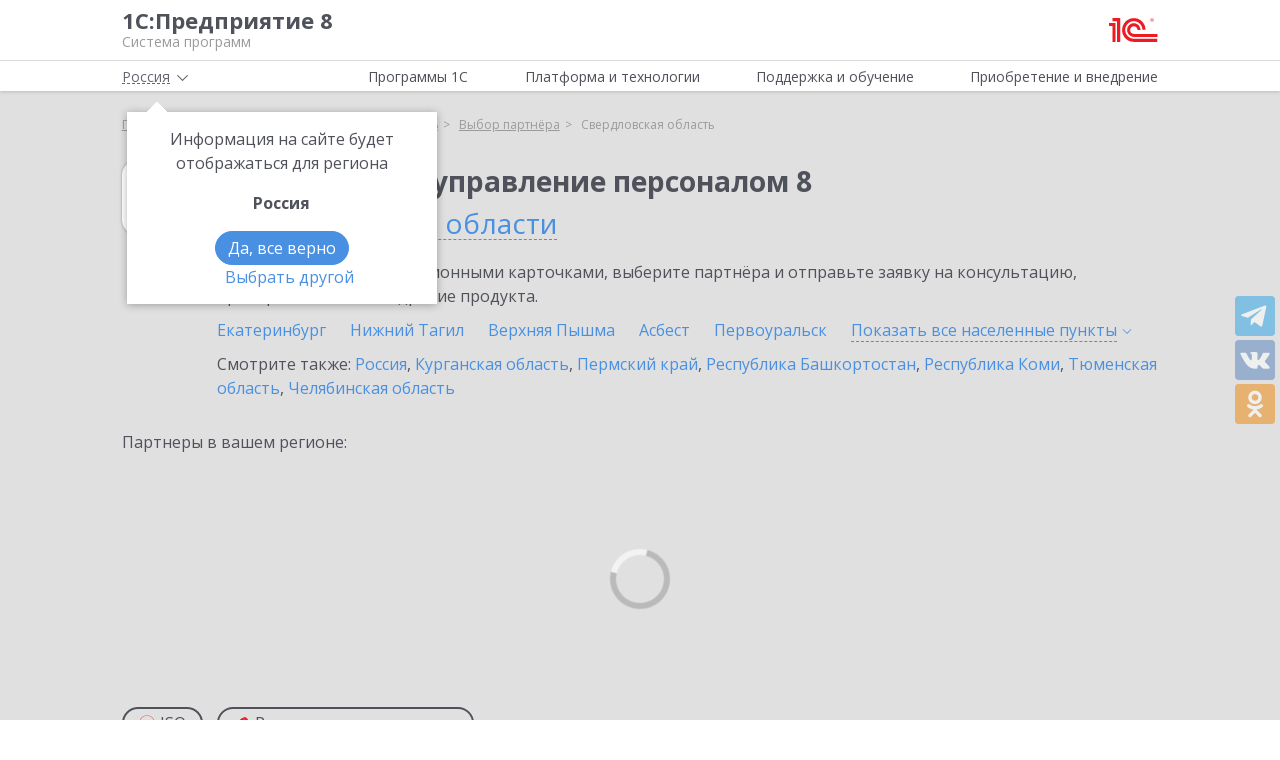

--- FILE ---
content_type: text/css
request_url: https://v8.1c.ru/local/templates/main/css/chunks/page-navi.05777a6c546fdea651e1.css
body_size: 771
content:
.page-navi{display:-webkit-box;display:-webkit-flex;display:-ms-flexbox;display:flex;margin-bottom:35px;-webkit-box-align:center;-webkit-align-items:center;-ms-flex-align:center;align-items:center;font-size:.875rem}.page-navi button{position:relative;-webkit-box-shadow:0 1px 3px 1px rgba(0,0,0,.15);box-shadow:0 1px 3px 1px rgba(0,0,0,.15);background-color:#fff;border:0;line-height:40px;padding:0 20px;border-radius:3px;cursor:pointer;color:#646770;outline:none}.page-navi button:hover{background:#fd0}.page-navi .show-more-spinner{display:none;margin:auto;left:0;right:0;top:0;bottom:0;border-width:3px;width:25px;height:25px}.page-navi .spinner-btn{color:#fff}.page-navi .spinner-btn:hover{background:#fff}.page-navi .spinner-btn .show-more-spinner{display:block}.page-navi .pagination{margin-bottom:0;-webkit-box-shadow:0 1px 3px 1px rgba(0,0,0,.15);box-shadow:0 1px 3px 1px rgba(0,0,0,.15);background-color:#fff;border-radius:3px;justify-self:flex-end;margin-left:auto}.page-navi .pagination .dropdown-menu{min-width:auto;-webkit-box-shadow:0 0px 10px rgba(0,0,0,.3);box-shadow:0 0px 10px rgba(0,0,0,.3)}.page-navi .pagination .dropdown-toggle::after{display:none}.page-navi .pagination li>a,.page-navi .pagination li>span{cursor:pointer;min-width:40px;line-height:40px;text-align:center;display:inline-block;border-right:1px solid rgba(100,103,112,.3);color:#646770;text-decoration:none;padding:0 12px}.page-navi .pagination li>a.forward,.page-navi .pagination li>a.backward,.page-navi .pagination li>span.forward,.page-navi .pagination li>span.backward{width:auto}.page-navi .pagination li>a:hover{background:#fd0}.page-navi .pagination li:last-child>a,.page-navi .pagination li:last-child>span{border-right:0}.page-navi .pagination li.current>span,.page-navi .pagination li.current>span:hover{background:rgba(100,103,112,.1);cursor:default}.page-navi .pagination li>span,.page-navi .pagination li>span:hover{cursor:default}[data-theme=rounded] .page-navi{display:-webkit-box;display:-webkit-flex;display:-ms-flexbox;display:flex;margin-bottom:35px;-webkit-box-align:center;-webkit-align-items:center;-ms-flex-align:center;align-items:center;font-size:.875rem}[data-theme=rounded] .page-navi button{border-radius:8px;-webkit-box-shadow:0px 1px 2px 0px rgba(0,0,0,.18);box-shadow:0px 1px 2px 0px rgba(0,0,0,.18)}[data-theme=rounded] .page-navi .pagination{border-radius:8px;-webkit-box-shadow:0px 1px 2px 0px rgba(0,0,0,.18);box-shadow:0px 1px 2px 0px rgba(0,0,0,.18)}[data-theme=rounded] .page-navi .pagination li:last-child>*{border-radius:0 8px 8px 0}[data-theme=rounded] .page-navi .pagination li:first-child>*{border-radius:8px 0 0 8px}@media(max-width: 768px){.page-navi{-webkit-box-orient:vertical;-webkit-box-direction:normal;-webkit-flex-direction:column;-ms-flex-direction:column;flex-direction:column}.page-navi>button{margin-bottom:20px;width:100%}.page-navi .pagination{width:100%}.page-navi .pagination li{-webkit-box-flex:7;-webkit-flex-grow:7;-ms-flex-positive:7;flex-grow:7;text-align:center}.page-navi .pagination li>a,.page-navi .pagination li>span,.page-navi .pagination li>b{width:auto;display:block;padding:0}.page-navi .pagination .dropdown-menu{min-width:100%;text-align:center}.page-navi .pagination .forward,.page-navi .pagination .backward{font-size:1.5rem}.page-navi .pagination .forward span,.page-navi .pagination .backward span{display:none}}@media(max-width: 550px){.page-navi{-webkit-box-orient:vertical;-webkit-box-direction:normal;-webkit-flex-direction:column;-ms-flex-direction:column;flex-direction:column}.page-navi .pagination li a,.page-navi .pagination li span,.page-navi .pagination li b{min-width:auto}[data-theme=rounded] .page-navi{margin-bottom:32px}}


--- FILE ---
content_type: image/svg+xml
request_url: https://v8.1c.ru/local/templates/main/svg/apps.svg
body_size: 37806
content:
<svg xmlns="http://www.w3.org/2000/svg" xmlns:xlink="http://www.w3.org/1999/xlink"><symbol style="enable-background:new 0 0 70 70" id="icon_about-1" viewBox="0 0 70 70"><path fill="#FD0" d="M48.69 30.72c4.32 0 7.82-3.5 7.82-7.82s-3.5-7.82-7.82-7.82c-.31 0-.62.02-.93.06-1.33-5.55-6.32-9.67-12.28-9.67-5.96 0-10.94 4.13-12.28 9.67-.3-.04-.61-.06-.92-.06-4.32 0-7.82 3.5-7.82 7.82s3.5 7.82 7.82 7.82h26.41z"/><path fill="#FFF" d="M27.2 11.3c4.64-4.64 12.15-4.64 16.79 0 .48.48.91 1 1.3 1.54a10.55 10.55 0 0 0-2.18-3.15c-4.15-4.15-10.88-4.15-15.03 0-.94.94-1.66 2.01-2.18 3.15.38-.54.81-1.05 1.3-1.54zM15.98 24a7.28 7.28 0 0 1 7.28-7.28c.42 0 .83.04 1.23.11a6.521 6.521 0 0 0-8.41 8.41c-.06-.41-.1-.82-.1-1.24z"/><path fill="#646770" d="M57.7 11.71c-.18 0-.35.01-.51.03-.74-3.08-3.51-5.38-6.82-5.38-3.31 0-6.08 2.29-6.82 5.38a4.351 4.351 0 0 0-4.86 4.31c0 2.39 1.95 4.34 4.35 4.34H57.7c2.4 0 4.34-1.95 4.34-4.34s-1.94-4.34-4.34-4.34zM14.08 60.45V36.03a1.47 1.47 0 0 1 1.47-1.48h38.89a1.47 1.47 0 0 1 1.47 1.48v24.42H14.08z"/><path fill="#91939B" d="M59.55 61.2c0 .63-.24 1.26-.72 1.74s-1.11.72-1.74.72H12.91c-.63 0-1.26-.24-1.74-.72s-.72-1.11-.72-1.74v-.73h49.09v.73z"/><path fill="#FFF" d="M40.26 60.68c0 .23-.09.47-.27.65-.18.17-.41.26-.64.26h-8.69c-.23 0-.46-.09-.64-.26a.925.925 0 0 1-.27-.65l10.52-.23v.23zM16.78 37.26h36.43v20.49H16.78z"/><path fill="#FFC800" d="M16.78 37.26h36.43v20.49H16.78z"/><path d="M30.93 48.02h1.63v1.63h-1.63zm3.26 0h1.63v1.63h-1.63zm3.25 0h1.63v1.63h-1.63zM34.18 41.51h1.63v1.63h-1.63zm0 3.26h1.63v1.63h-1.63z" fill="#FFF"/><path fill="#FFF" d="M34.18 48.02h1.63v1.63h-1.63z"/><path fill="#646770" d="M34.18 31.73h1.63v1.63h-1.63z"/><path fill="#FFF" d="M34.18 34.99h1.63v1.63h-1.63zm0 3.26h1.63v1.63h-1.63zM34.18 28.48h1.63v1.63h-1.63z"/><path fill="#646770" d="M34.18 31.73h1.63v1.63h-1.63z"/><path fill="#FFF" d="M34.18 34.99h1.63v1.63h-1.63zM34.18 25.22h1.63v1.63h-1.63z"/><path fill="#646770" d="M34.18 31.74h1.63v1.63h-1.63z"/><path d="M34.18 21.96h1.63v1.63h-1.63zm0 6.52h1.63v1.63h-1.63z" fill="#FFF"/></symbol><symbol style="enable-background:new 0 0 70 70" id="icon_about-2" viewBox="0 0 70 70"><path fill="#646770" d="M47.16 66.62H9.7c-1.67 0-3.02-1.35-3.02-3.02V7.02C6.68 5.35 8.04 4 9.7 4h37.45c1.67 0 3.02 1.35 3.02 3.02v56.59c0 1.66-1.35 3.01-3.01 3.01z"/><path fill="#FFF" d="M47.56 9.22H9.29v52.4h38.27V26.06z"/><path fill="#FD0" d="M11.89 13.27h6.96v6.96h-6.96zm9.94 1h23.36v1.99H21.83zm0 3.97h23.36v1.99H21.83zm-9.94 5.97h6.96v6.96h-6.96zm9.94.99h23.36v1.99H21.83zm0 3.98h23.36v1.99H21.83zm-9.94 5.96h6.96v6.96h-6.96zm9.94 1h23.36v1.99H21.83zm0 3.97h23.36v1.99H21.83zm-9.94 5.86h6.96v6.96h-6.96zm9.94.99h23.36v1.99H21.83zm0 3.98h23.36v1.99H21.83z"/><path fill="#FFF" d="M30.17 7.04h-3.48c-.24 0-.43-.2-.43-.43 0-.24.2-.43.43-.43h3.48c.24 0 .43.2.43.43 0 .24-.19.43-.43.43zM50.13 64.1h-3.74c-2.51 0-4.54-2.03-4.54-4.54v-30.2c0-2.51 2.03-4.54 4.54-4.54h3.78l-.04 39.28z"/><path fill="#646770" d="M61.22 62.63H46.38c-1.67 0-3.02-1.35-3.02-3.02V29.32c0-1.67 1.35-3.02 3.02-3.02h14.84c1.67 0 3.02 1.35 3.02 3.02v30.29c0 1.67-1.35 3.02-3.02 3.02z"/><path fill="#FFF" d="M62.72 29.33H44.87V58.6h17.85V38.74z"/><path fill="FFDD00" d="M46.38 31.68h4.04v4.04h-4.04zm5.76.58h9.2v1.15h-9.2zm0 2.31h9.2v1.15h-9.2zm-5.76 3.46h4.04v4.04h-4.04zm5.76.57h9.2v1.15h-9.2zm0 2.31h9.2v1.15h-9.2zm-5.76 3.46h4.04v4.04h-4.04zm5.76.58h9.2v1.15h-9.2zm0 2.3h9.2v1.15h-9.2zm-5.76 3.4h4.04v4.04h-4.04zm5.76.58h9.2v1.15h-9.2zm0 2.31h9.2v1.15h-9.2z"/><circle fill="#FFF" cx="53.8" cy="60.62" r="1.01"/><path fill="#FFF" d="M54.81 28.07h-2.02c-.14 0-.25-.11-.25-.25s.11-.25.25-.25h2.02c.14 0 .25.11.25.25s-.11.25-.25.25z"/></symbol><symbol style="enable-background:new 0 0 70 70" id="icon_about-3" viewBox="0 0 70 70"><path fill="#646770" d="m64.48 60.74-58.97-.07c-1.1 0-2-.9-2-2V26.1h62.97v32.63c.01 1.11-.89 2.01-2 2.01z"/><path fill="#FFF" d="m5.51 21.66.25 11.57.14 11.57c.06 3.86.05 7.71.07 11.57v1.08c0 .12 0 .25.01.3.04.26.27.47.55.46l2.89-.01 5.78-.02 23.14.12 11.57.14 11.57.24-11.57.24-11.57.14-23.14.12-5.78-.02-2.89-.01c-.7.02-1.38-.54-1.46-1.26-.02-.2-.01-.31-.01-.43v-1.08c.02-3.86.01-7.71.07-11.57l.14-11.57.24-11.58z"/><path fill="#91939B" d="M58.49 38.7H11.51c-4.42 0-8-3.58-8-8V18.66c0-1.1.9-2 2-2h58.97c1.1 0 2 .9 2 2V30.7c.01 4.42-3.57 8-7.99 8z"/><path fill="#FFC800" d="M45.86 16.66h-2.83v-2.84c0-.46-.18-.9-.51-1.22a1.71 1.71 0 0 0-1.22-.51H28.7c-.46 0-.9.18-1.22.51-.33.33-.51.76-.51 1.22v2.84h-2.83v-2.84c0-1.22.48-2.36 1.34-3.23.86-.86 2.01-1.34 3.23-1.34H41.3c1.22 0 2.36.48 3.23 1.34.86.86 1.34 2.01 1.34 3.23v2.84z"/><path fill="#FD0" d="M9.89 15.4h7.87v1.26H9.89zm42.35 0h7.87v1.26h-7.87zm-20.7 1.26h6.93V38.7h-6.93z"/><path fill="#FFC800" d="M31.54 38.7h6.93v22.04h-6.93z"/><path fill="#FFF" d="M36.46 42.95h-2.93c-1.1 0-2-.9-2-2v-4.5c0-1.1.9-2 2-2h2.93c1.1 0 2 .9 2 2v4.5c0 1.11-.89 2-2 2z"/></symbol><symbol style="enable-background:new 0 0 70 70" id="icon_about-4" viewBox="0 0 70 70"><path fill="#646770" d="M26.89 52.39h16.22v7.14H26.89z"/><path fill="#91939B" d="M22.99 59.52H47v1.95H22.99z"/><path fill="#646770" d="M7.42 45.9V10.48a1.946 1.946 0 0 1 1.95-1.95h51.27a1.946 1.946 0 0 1 1.95 1.95V45.9H7.42z"/><path fill="#FFF" d="M10.99 12.1h48.02v30.23H10.99z"/><path fill="#91939B" d="M62.58 50.44a1.946 1.946 0 0 1-1.95 1.95H9.37a1.946 1.946 0 0 1-1.95-1.95V45.9h55.16v4.54z"/><g fill="#FD0"><path d="M12.94 14.04h13.41v4.54H12.94zm15.35 0H41.7v4.54H28.29zm15.36 0h13.41v4.54H43.65zM12.94 20.53h13.41v8.95H12.94zm15.35 0H41.7v8.95H28.29zm15.36 0h13.41v8.95H43.65zM12.94 31.43h44.13v8.95H12.94z"/></g></symbol><symbol style="enable-background:new 0 0 70 70" id="icon_about-5" viewBox="0 0 70 70"><path fill="#FD0" d="m24.12 27.75-10.87 4.83L6 64l15.71-8.46z"/><path fill="#FFC800" d="m35 32.58-10.88-4.83-2.41 27.79L35 64zm10.88-4.83 10.87 4.83L64 64l-15.71-8.46z"/><path fill="#FD0" d="m35 32.58 10.88-4.83 2.41 27.79L35 64z"/><path d="M38.62 51.92h2.42v2.42h-2.42zm-4.83 0h2.42v2.42h-2.42zm-4.83 0h2.42v2.42h-2.42z" fill="#646770"/><path fill="#91939B" d="M35 6c-8.67 0-15.71 7.03-15.71 15.71 0 2.4.66 4.63 1.52 6.72C24.52 37.42 35 48.29 35 48.29s10.46-10.87 14.17-19.85c.86-2.09 1.53-4.32 1.53-6.72C50.71 13.03 43.68 6 35 6z"/><circle fill="#FFF" cx="35" cy="21.71" r="8.46"/><path fill="#646770" d="M35 31.38c-5.33 0-9.67-4.34-9.67-9.67s4.34-9.67 9.67-9.67 9.67 4.34 9.67 9.67-4.34 9.67-9.67 9.67zm0-16.92c-4 0-7.25 3.25-7.25 7.25S31 28.96 35 28.96s7.25-3.25 7.25-7.25S39 14.46 35 14.46z"/></symbol><symbol style="enable-background:new 0 0 70 70" id="icon_about-6" viewBox="0 0 70 70"><path fill="#646770" d="m7.34 60.56-1.56 1.56c.27.27.57.52.89.73l1.23-1.83c-.2-.13-.38-.29-.56-.46z"/><path fill="#91939B" d="M61.82 11.78c.01.05.01.1.02.15.09.63-.41 1.2-1.05 1.21h-.05c-.55.01-1.01-.39-1.09-.93 0-.02-.01-.04-.01-.06-.08-.53.23-1.03.74-1.19l.05-.02c.63-.18 1.29.2 1.39.84zm-1.19 3.58.04.01c.62.09 1.04.68.91 1.29-.01.02-.01.05-.02.07-.13.61-.74.99-1.34.83l-.04-.01c-.56-.15-.9-.71-.78-1.27 0-.02.01-.05.01-.07.12-.56.65-.93 1.22-.85zm-1.11 4.33.04.01c.57.2.87.84.65 1.4-.01.03-.03.07-.04.1-.22.56-.88.82-1.43.58l-.04-.02a1.09 1.09 0 0 1-.57-1.41c0-.01.01-.02.01-.04.22-.53.83-.82 1.38-.62zm-1.76 4.11.04.02c.54.27.76.93.49 1.46-.02.03-.03.06-.05.09-.28.53-.95.73-1.48.44l-.04-.02c-.52-.29-.71-.94-.43-1.46.01-.02.02-.03.02-.05.28-.52.92-.74 1.45-.48zm-2.15 3.93.04.02c.52.31.68.98.37 1.49-.02.03-.03.05-.05.08-.32.51-1 .66-1.5.33l-.04-.02c-.5-.32-.64-.99-.32-1.49.01-.02.02-.03.03-.05.3-.5.96-.67 1.47-.36zm-2.44 3.76.04.02c.49.34.62 1.02.27 1.51-.02.02-.04.05-.05.07-.35.49-1.03.59-1.52.24l-.04-.03c-.48-.35-.58-1.02-.24-1.51.01-.02.02-.03.04-.05.35-.46 1.02-.58 1.5-.25zm-2.65 3.62.03.03c.48.37.57 1.06.19 1.53-.02.02-.03.04-.05.06-.38.47-1.07.55-1.54.17l-.03-.03c-.46-.37-.52-1.05-.15-1.51.02-.02.03-.04.05-.06a1.05 1.05 0 0 1 1.5-.19zm-2.83 3.47.03.03c.46.39.52 1.08.12 1.54-.02.02-.03.04-.05.06-.4.45-1.1.5-1.54.09l-.03-.03c-.44-.4-.48-1.07-.08-1.52.02-.02.03-.04.05-.06.38-.45 1.04-.5 1.5-.11zm-2.99 3.34.03.03c.44.41.47 1.1.05 1.54-.02.02-.04.04-.05.06-.42.44-1.12.45-1.55.02l-.03-.03c-.42-.41-.43-1.09-.02-1.52l.05-.05c.41-.44 1.08-.46 1.52-.05zm-3.13 3.21.03.03c.42.43.41 1.13-.02 1.55l-.05.05c-.43.42-1.13.39-1.54-.05l-.03-.03c-.41-.43-.39-1.1.04-1.52.02-.02.04-.03.05-.05.42-.41 1.1-.41 1.52.02zM38.3 48.2l.03.03c.4.45.36 1.15-.09 1.54-.02.02-.04.03-.06.05-.45.4-1.14.34-1.54-.11l-.03-.03c-.39-.45-.34-1.12.11-1.51.02-.02.04-.03.06-.05.45-.4 1.12-.37 1.52.08zm-3.4 2.91.03.03c.38.47.31 1.16-.16 1.54-.02.02-.04.03-.06.05-.47.38-1.16.29-1.53-.19l-.03-.04c-.36-.47-.29-1.13.18-1.5.02-.02.04-.03.06-.05.46-.36 1.14-.29 1.51.16zm-3.53 2.76.03.04c.36.48.26 1.17-.23 1.52-.03.02-.05.04-.08.05-.49.35-1.17.23-1.51-.27l-.03-.04c-.34-.49-.22-1.16.26-1.5.02-.01.03-.02.05-.04.48-.33 1.16-.23 1.51.24zm-3.68 2.56.02.04c.33.5.19 1.18-.32 1.5-.03.02-.05.03-.08.05-.51.32-1.18.15-1.49-.36l-.02-.04c-.31-.51-.15-1.17.36-1.48.02-.01.03-.02.05-.03a1.09 1.09 0 0 1 1.48.32zm-3.83 2.32.02.04c.29.53.1 1.2-.43 1.48-.03.02-.06.03-.09.05-.53.28-1.19.06-1.46-.48l-.02-.04a1.09 1.09 0 0 1 .47-1.45c.02-.01.03-.02.05-.02.52-.28 1.17-.1 1.46.42zm-4.01 2 .02.04c.24.55-.01 1.21-.57 1.43-.03.01-.07.03-.1.04-.56.23-1.2-.07-1.41-.64l-.02-.04c-.2-.55.08-1.16.63-1.38.01-.01.03-.01.04-.02.54-.21 1.17.03 1.41.57zm-4.21 1.51.01.04c.17.6-.2 1.22-.81 1.35-.03.01-.05.01-.08.02-.61.13-1.2-.27-1.3-.89l-.01-.04c-.09-.57.27-1.1.83-1.23.02-.01.05-.01.07-.02.57-.12 1.13.22 1.29.77zm-5.42-.44c.02 0 .04 0 .06.01.55.06.96.52.96 1.07v.04a1.1 1.1 0 0 1-1.22 1.08c-.02 0-.05-.01-.07-.01a1.09 1.09 0 0 1-.91-1.36l.01-.04c.13-.52.63-.86 1.17-.79z"/><path fill="#646770" d="m59.98 7.93-1.57 1.56c.17.17.33.36.46.56l1.83-1.24c-.21-.31-.45-.61-.72-.88z"/><path fill="#91939B" d="M56.63 64.03c-2.78 0-6.21-.93-10.13-2.79-6.86-3.24-14.56-8.95-21.68-16.07C9.63 29.98 2.21 13.6 7.93 7.87l1.56 1.56c-2.13 2.13-1.67 6.91 1.26 13.12 3.14 6.64 8.69 14.12 15.63 21.06 6.94 6.94 14.42 12.49 21.06 15.63 6.2 2.93 10.98 3.4 13.12 1.26l1.56 1.56c-1.31 1.32-3.17 1.97-5.49 1.97z"/><circle fill="#FD0" cx="35.02" cy="34.97" r="23.5"/><path fill="#FFC800" d="M47.73 15.21c2.36 3.66 3.74 8.02 3.74 12.71 0 12.98-10.52 23.5-23.5 23.5-4.68 0-9.04-1.38-12.71-3.74 4.18 6.49 11.47 10.79 19.76 10.79 12.98 0 23.5-10.52 23.5-23.5 0-8.29-4.3-15.57-10.79-19.76z"/><defs><circle id="a" cx="35.02" cy="34.97" r="23.5"/></defs><clipPath id="b"><use xmlns:xlink="http://www.w3.org/1999/xlink" xlink:href="#a" style="overflow:visible"/></clipPath><g clip-path="url(#b)"><path fill="#FFF" d="m41.6 29.33.94-.94h1.88l.94.94 1.88.94.94-.94 1.88.94 1.88-.94-.94-.94h-.94l-.94-1.88-.94.94v.94h-.94l-.94-2.82h-.94v.94h-1.88l-2.82.94v-.94l2.82-2.82h1.88l.94-.94h1.88l-.94-1.88h-.94l-.94.94h-1.88v-.94l1.88-.94 1.88-1.88h2.82l.94 1.88 2.82-.94h2.82l1.88-.94.94-.94h3.76l.94.94h3.76l1.88.94 1.88-.94 6.58.94h2.82v1.88l-.94.94.94.94v.94l-1.88-.94-.94-1.88h-.94l-1.88.94-.94.94 2.82 1.88-.94 1.88v.94l.94.94-.94.94-.94-.94h-.94l.94 1.88-1.88 2.82h-1.88l.94 1.88v1.88l-.94-.94-.94.94.94 1.88h-.94l-.94-.94-.94-3.76-1.88-.94h-.94v.94l-.94.94-.94 1.88h-.94l-.94-3.76h-.94l-.94-1.88-.94.94-.94-.94-2.82-.94v.94h1.88l.94.94-1.88 1.88-1.88.94v-.94l-1.88-.94v-.94l-.94-.94H51l.94 2.82 1.88 1.88 1.86.02.96.92-3.76 4.7v1.88l-.94 1.88v1.88l-2.82 2.82h-1.88l-1.88-4.7v-2.82l-2.82-4.7-3.76.94-1.88-2.82.94-.94-.94-1.88 1.88-2.82 1.88-.94zM28.45 18.05h-1.88l-.94.94-2.02.21-2.88-1.64-2.62.49h-3.76l-2.82 1.88v1.88l2.82-.94v1.88l-.94 2.82v3.76l.94 1.88h.94l.94.94v1.88l2.82.94 1.88.94 2.82 2.82-.94 1.88.94 2.82 2.82 1.88v1.88l-.94 2.82 2.82 5.64h.94l.94-.94v-1.88l.94-1.88.93-.94.94-2.82 1.88-.94.94-3.76v-1.88l-3.76-1.88-.93-.94h-1.88v-.94l-2.82-.94-1.88.94-1.88-.94v-.94l-.94-1.88h-.94l-.94.94-.94-.94 1.88-2.82h1.88l.94.94h.94v-1.88h.94l2.82-3.76h.94v-.94l2.81-.94v-1.88l-1.87-.94-1.88.94-.94 1.88h-.94v-.94l-.94-1.88 2.82-.94z"/><path fill="#FFF" d="M23.75 17.11v.94h1.88l.94-.94-.94-.94zM30.3 17.11l-.91.94.94.94.94.94.93-.94.94.94v-.94l-.93-.96zM35.96 16.17v.94l.94.94v.94l-.94.94v.94l.94.94.94-1.88 3.76-.94.94-1.88-.94-1.88h-3.76zM30.33 16.17l1.87.94 1.88-.94v-.94l-1.88-.93h-1.87z"/></g><g clip-path="url(#b)"><path fill="#DFE3E6" d="M27.98 51.42c-.56 0-1.12-.03-1.68-.07l2.15 4.3h.94l.94-.94v-1.88l.81-1.63c-1.04.14-2.09.22-3.16.22zM53.82 35.91l-1.88-1.88-.78-2.33c-.74 4.59-2.81 8.73-5.8 12.02v1.58l1.88 4.7h1.88l2.82-2.82V45.3l.94-1.88v-1.88l3.76-4.7-.96-.93h-1.86z"/></g><path fill="#646770" d="M54.49 5.97c-2.78 0-6.21.93-10.13 2.79C37.49 12 29.8 17.71 22.68 24.83 7.48 40.02.06 56.4 5.78 62.13l1.56-1.56c-2.13-2.13-1.67-6.91 1.26-13.12 3.14-6.64 8.69-14.12 15.63-21.06 6.94-6.94 14.42-12.49 21.06-15.63 6.2-2.93 10.98-3.4 13.12-1.26l1.56-1.56c-1.3-1.32-3.16-1.97-5.48-1.97z"/><path fill="#91939B" d="M9.49 9.44 7.93 7.87c.27-.27.57-.51.88-.73l1.23 1.83c-.19.14-.38.3-.55.47z"/><path fill="#646770" d="m62.58 59.05-.05-.02a1.07 1.07 0 0 1-.74-1.19c0-.02.01-.04.01-.06.08-.54.55-.94 1.09-.93h.05c.64.02 1.14.58 1.05 1.21-.01.05-.01.1-.02.15-.1.65-.77 1.03-1.39.84zm-1.02-5.26c0-.02-.01-.05-.01-.07-.12-.56.22-1.12.78-1.27l.04-.01c.6-.16 1.21.22 1.34.83.01.02.01.05.02.07.13.61-.29 1.2-.91 1.29l-.04.01c-.57.08-1.1-.29-1.22-.85zm-1.27-4.12c0-.01-.01-.02-.01-.04-.22-.55.03-1.17.57-1.41l.04-.02c.55-.24 1.21.02 1.43.58.01.03.03.07.04.1.22.56-.08 1.2-.65 1.4l-.04.01c-.56.22-1.16-.07-1.38-.62zm-1.83-3.95c-.01-.02-.02-.03-.02-.05-.28-.53-.09-1.17.43-1.46l.04-.02c.53-.29 1.2-.1 1.48.44.02.03.03.06.05.09.28.53.05 1.19-.49 1.46l-.04.02a1.1 1.1 0 0 1-1.45-.48zm-2.19-3.81c-.01-.02-.02-.03-.03-.05-.32-.5-.17-1.17.32-1.49l.04-.02c.51-.33 1.18-.18 1.5.33.02.03.03.05.05.08.32.51.15 1.18-.37 1.49l-.04.02c-.5.31-1.16.14-1.47-.36zm-2.45-3.67c-.01-.02-.02-.03-.04-.05-.35-.48-.24-1.16.24-1.51l.04-.03a1.08 1.08 0 0 1 1.52.24c.02.02.04.05.05.07.35.49.22 1.17-.27 1.51l-.04.02c-.49.35-1.16.23-1.5-.25zm-2.66-3.53c-.02-.02-.03-.04-.05-.06-.37-.46-.31-1.14.15-1.51l.03-.03c.47-.38 1.17-.31 1.54.17.02.02.03.04.05.06.38.47.28 1.16-.19 1.53l-.03.03c-.46.36-1.13.28-1.5-.19zm-2.84-3.4c-.02-.02-.03-.04-.05-.06-.39-.45-.36-1.12.08-1.52l.03-.03c.45-.4 1.15-.36 1.54.09.02.02.03.04.05.06.4.45.34 1.14-.12 1.54l-.03.03c-.44.39-1.11.34-1.5-.11zm-2.99-3.27c-.02-.02-.03-.04-.05-.05-.41-.43-.41-1.11.02-1.52l.03-.03c.43-.42 1.13-.41 1.55.02.02.02.04.04.05.06.42.44.39 1.13-.05 1.54l-.03.03c-.44.4-1.11.38-1.52-.05zm-3.14-3.15c-.02-.02-.04-.03-.05-.05-.43-.41-.45-1.08-.04-1.52l.03-.03a1.09 1.09 0 0 1 1.54-.05l.05.05c.43.42.44 1.12.02 1.55l-.03.03c-.41.43-1.09.43-1.52.02zm-3.27-3.01c-.02-.02-.04-.03-.06-.05-.45-.39-.49-1.06-.11-1.51l.03-.03c.39-.46 1.08-.51 1.54-.11.02.02.04.03.06.05.45.4.49 1.1.09 1.54l-.03.03c-.39.45-1.07.48-1.52.08zm-3.39-2.84c-.02-.02-.04-.03-.06-.05-.46-.37-.54-1.03-.18-1.5l.03-.04c.37-.48 1.06-.57 1.53-.19.02.02.04.03.06.05.47.38.54 1.07.16 1.54l-.03.03c-.37.46-1.05.53-1.51.16zm-3.52-2.68c-.02-.01-.03-.02-.05-.04-.48-.35-.6-1.01-.26-1.5l.03-.04a1.08 1.08 0 0 1 1.51-.27c.03.02.05.04.08.05.49.35.59 1.04.23 1.52l-.03.04c-.36.48-1.03.58-1.51.24zm-3.67-2.47c-.02-.01-.03-.02-.05-.03-.5-.32-.66-.97-.36-1.48l.02-.04c.31-.51.99-.68 1.49-.36.03.02.05.03.08.05.51.32.65 1 .32 1.5l-.02.04c-.31.49-.97.63-1.48.32zm-3.8-2.22c-.02-.01-.03-.02-.05-.02a1.09 1.09 0 0 1-.47-1.45l.02-.04c.27-.54.93-.76 1.46-.48.03.02.06.03.09.05.53.28.72.95.43 1.48l-.02.04c-.29.52-.94.7-1.46.42zm-3.96-1.86c-.01-.01-.03-.01-.04-.02a1.09 1.09 0 0 1-.63-1.38l.02-.04c.21-.57.84-.86 1.41-.64.03.01.07.03.1.04.56.23.81.88.57 1.44l-.02.04c-.24.54-.86.78-1.41.56zM16.5 8.5c-.02-.01-.05-.01-.07-.02-.56-.12-.92-.66-.83-1.23l.01-.04c.1-.61.69-1.02 1.3-.89.03.01.05.01.08.02.61.14.98.75.81 1.35l-.01.04c-.16.56-.72.9-1.29.77zm-5.31-1.11-.01-.04c-.17-.63.25-1.28.91-1.36.02 0 .05-.01.07-.01.65-.07 1.22.43 1.22 1.08v.04c0 .55-.41 1.01-.96 1.07-.02 0-.04 0-.06.01-.53.07-1.03-.27-1.17-.79z"/><path fill="#91939B" d="m62.12 62.07-1.57-1.56c.17-.17.33-.36.46-.56l1.83 1.24c-.2.31-.45.61-.72.88z"/></symbol><symbol id="icon_app-01" viewBox="0 0 48 48"><rect width="48" height="48" rx="10" ry="10"/><path fill="currentColor" d="M16.14 23.59h1V8.15H8v15.44h8.14ZM14.59 9.41h1.25v1.84h-1.25Zm0 2.82h1.25v1.85h-1.25Zm0 2.83h1.25v1.84h-1.25Zm0 2.82h1.25v1.84h-1.25Zm-4.05 4.67H9.28v-1.84h1.26Zm0-2.82H9.28v-1.85h1.26Zm0-2.83H9.28v-1.84h1.26Zm0-2.82H9.28v-1.85h1.26Zm0-2.83H9.28V9.41h1.26Zm1.76 11.31h-1.25v-1.84h1.25Zm0-2.83h-1.25v-1.85h1.25Zm0-2.83h-1.25v-1.84h1.25Zm0-2.82h-1.25v-1.85h1.25Zm0-2.83h-1.25V9.41h1.25Zm1.77 11.31h-1.25v-1.84h1.25Zm0-2.83h-1.25v-1.85h1.25Zm0-2.83h-1.25v-1.84h1.25Zm0-2.82h-1.25v-1.85h1.25Zm0-2.83h-1.25V9.41h1.25Zm1.77 11.3h-1.25v-1.84h1.25v.22Zm7.14 1.04h.65V13.18h-6.14v.75h5.65v.39h-5.65v.56h5.65v.39h-5.65v.57h5.65v.39h-5.65v.56h5.65v.39h-5.65v.57h5.65v.39h-5.65v.56h5.65v.39h-5.65v.57h5.65v.39h-5.65v.56h5.65V21h-5.65v.57h5.65v.39h-5.65v.56h5.65v.39h-5.65v.68h5.49zm9.8-7.51v3.14l-1.51-1.5-.68.68 2.66 2.66 2.67-2.67-.68-.68-1.5 1.5v-3.13a3.83 3.83 0 0 0-3.57-4H26.6v1h3.57a2.87 2.87 0 0 1 2.61 3ZM13.21 30.7v-3.14l1.51 1.51.68-.68-2.66-2.66-2.67 2.66.68.68 1.5-1.5v3.13a3.83 3.83 0 0 0 3.57 4h3.57v-1h-3.57a2.87 2.87 0 0 1-2.61-3Zm15.59-5.32h5.38v-.91H28.8v.01l-1.64 1.2v.89l1.64-1.19z"/><path fill="currentColor" d="M28.8 26.74h5.38v-.9H28.8l-1.66 1.11v.88l1.66-1.09z"/><path fill="currentColor" d="M28.8 28.11h5.38v-.91h-5.34l-1.73 1.07v.88l1.69-1.04zm0-4.05h5.38v-.9H28.8l-1.64 1.21v.88l1.64-1.21v.02z"/><path fill="currentColor" d="M39.06 28.62V22h-1.48v6.66h-.93V22h-1.49v6.66h-6.23l-2.84 1.75v-.06s0-2.91-1.23-3.42-2.27 2-2.27 2l-.71-.34-.12.24.72.34s-1 2-.05 2.86a1.06 1.06 0 0 0 .91.08l-2.21 1.32v6.47h18.94V28.62Zm-16.45 3.12c-.83-.56.1-2.6.1-2.6l1.61.77.12-.23-1.62-.78s1.13-2.25 2.07-1.81-.18 2.77-.18 2.77-1.27 2.44-2.1 1.88Zm.35.82.79-.45v1.56L23 34Zm0 2.29.79-.32v1.56l-.79.22ZM22.17 33l.49-.28v1.43l-.49.23Zm0 2.14.49-.19v1.43l-.49.14Zm-.5-1.85.31-.18v1.35l-.31.15Zm0 2.05.31-.12v1.35l-.31.09Zm-.37-1.84.19-.11v1.3l-.19.09Zm0 2 .19-.07v1.3l-.19.05Zm0 1.42 2-.56h2.21v.22h-2.26l-2 .54Zm.21 1.73h-.19v-1.26h.19Zm2.38.48h-1.61v.25h1.59v.25h-2.19v-2.4l1.21 1.66h.94Zm1.6.53H24V36.7h1.43Zm0-4-1.37.34v-1.6l1.35-.53Zm0-2.74-1.35.62V31.9l1.35-.78Zm2.82 5-2.41.25v-1.8l2.41-.53Zm0-3.09-2.41.66V33.7l2.41-.94Zm0-3.24-2.41 1.09v-1.8l2.41-1.37Zm9-1.78a.85.85 0 1 1-.85.84.85.85 0 0 1 .86-.83ZM33.85 34h-4.5v-4.58h4.5ZM39 35a.34.34 0 0 1-.68 0v-2h-.12v6.22a.35.35 0 0 1-.34.35.35.35 0 0 1-.34-.35v-3.78h-.4v3.73a.34.34 0 1 1-.68 0v-6.59l-2.15-2.06a.34.34 0 0 1 0-.49.35.35 0 0 1 .48 0l1.76 1.69h1.91a.6.6 0 0 1 .6.6Z"/><path fill="currentColor" d="m29.56 33.72 1.38-.97.74.85 2-1.67v-.19l-2 1.64-.72-.84-1.12.77 1.28-1.76.71.66 1.82-1.85v-.69l-1.85 1.95-.71-.69-1.54 2.03v.74l.01-.01v.03z"/></symbol><symbol id="icon_app-02" viewBox="0 0 48 48"><rect width="48" height="48" rx="10" ry="10"/><path fill="currentColor" d="M24.39 26.81h1.24V7.06H14v19.75h10.4Zm-2-18.13H24V11h-1.6Zm0 3.61H24v2.35h-1.6Zm0 3.61H24v2.35h-1.6Zm0 3.61H24v2.35h-1.6Zm-5.18 6h-1.6v-2.4h1.6Zm0-3.61h-1.6v-2.39h1.6Zm0-3.61h-1.6V15.9h1.6Zm0-3.61h-1.6v-2.39h1.6Zm0-3.61h-1.6V8.68h1.6Zm2.26 14.45h-1.6v-2.39h1.6Zm0-3.62h-1.6v-2.39h1.6Zm0-3.61h-1.6V15.9h1.6Zm0-3.61h-1.6v-2.39h1.6Zm0-3.61h-1.6V8.68h1.6Zm2.26 14.45h-1.6v-2.39h1.6Zm0-3.62h-1.6v-2.39h1.6Zm0-3.61h-1.6V15.9h1.6Zm0-3.61h-1.6v-2.39h1.6Zm0-3.61h-1.6V8.68h1.6ZM24 25.47h-1.6v-2.36H24v.27Zm9.13 1.34h.83V13.5h-7.85v.95h7.23v.5h-7.23v.72h7.23v.5h-7.23v.72h7.23v.5h-7.23v.72h7.23v.5h-7.23v.72h7.23v.5h-7.23v.72h7.23v.5h-7.23v.73h7.23v.49h-7.23V23h7.23v.49h-7.23v.73h7.23v.49h-7.23v.73h7.23v.5h-7.23v.87h7.02zM9.89 31.52h6.85v2.14h.4v-2.14h6.57v2.14h.4v-2.14h6.75v2.14h.4v-2.14h6.85v2.15h.4v-2.55h-14.4v-1.93h-.4v1.93H9.49v2.55h.4v-2.15zm-2.79 9.4h5.19v-5.19H7.1Zm4.79-.4h-1l1-1Zm0-1.6-1.6 1.6H9.17l2.72-2.72ZM7.5 36.13H8l-.47.47Zm0 1 1-1h1.14L7.5 38.27Zm0 1.68 2.71-2.71h1.11L7.5 40Zm4.39-2.71v1.11l-3.28 3.31H7.5Zm2.45 4.84h5.19v-5.19h-5.19Zm4.79-.4h-1l1-1Zm0-1.6-1.59 1.6h-1.12l2.71-2.71Zm-4.39-2.79h.47l-.47.47Zm0 1 1-1h1.11l-2.11 2.15Zm0 1.68 2.72-2.71h1.11L14.74 40Zm4.39-2.71v1.11l-3.27 3.28h-1.12Zm2.24 4.82h5.19v-5.19h-5.19Zm4.79-.4h-1l1-1Zm0-1.6-1.6 1.6h-1.12l2.72-2.71Zm-4.4-2.79h.47l-.47.47Zm0 1 1-1h1.11l-2.11 2.15Zm0 1.68 2.72-2.71h1.11L21.76 40Zm4.4-2.71v1.11l-3.28 3.28h-1.12Zm2.31 4.82h5.19v-5.19h-5.19Zm4.79-.4h-1l1-1Zm0-1.6-1.6 1.6h-1.12l2.72-2.71Zm-4.39-2.79h.47l-.47.47Zm0 1 1-1H31l-2.13 2.15Zm0 1.68 2.71-2.71h1.11L28.87 40Zm4.39-2.71v1.11L30 40.54h-1.13Zm2.45-.37v5.19h5.19v-5.19Zm.4.4h.47l-.47.47Zm0 1 1-1h1.11l-2.11 2.15Zm0 1.68 2.72-2.71h1.11L36.11 40Zm4.39 1.68h-1l1-1Zm0-1.6-1.6 1.6h-1.11l2.71-2.71Zm0-1.68-3.27 3.28h-1.12l4.39-4.39Z"/></symbol><symbol id="icon_app-03" viewBox="0 0 48 48"><rect width="48" height="48" rx="10" ry="10"/><path fill="currentColor" d="M20.55 13.52H30.8V11.8H20.55l-3.13 2.31v1.68l3.13-2.27z"/><path fill="currentColor" d="M20.55 16.13H30.8V14.4H20.55l-3.18 2.12v1.69l3.18-2.08z"/><path fill="currentColor" d="M20.55 18.73H30.8V17H20.63l-3.3 2.03v1.69l3.22-1.99zm0-7.72H30.8V9.29H20.55l-3.13 2.31v1.68l3.13-2.3v.03z"/><path fill="currentColor" d="M40.11 19.7V7h-2.83v12.7H35.5V7h-2.83v12.7H20.78l-5.4 3.3v-.19s0-5.54-2.33-6.5-4.33 3.73-4.33 3.73l-1.35-.64-.23.44 1.37.66s-1.87 3.92-.05 5.5a2 2 0 0 0 1.73.15L6 28.65V41h36V19.7ZM8.75 25.65c-1.58-1.07.18-4.95.18-4.95L12 22.17l.23-.45-3.1-1.47s2.15-4.3 3.94-3.46-.33 5.28-.33 5.28-2.41 4.65-3.99 3.58Zm.65 1.57 1.52-.87v3L9.4 30Zm0 4.35 1.52-.57v3l-1.52.42Zm-1.48-3.5.92-.52v2.72l-.92.43Zm0 4.08.92-.36v2.73l-.92.26ZM7 28.62l.59-.34v2.58l-.59.27Zm0 3.91.59-.23v2.58L7 35ZM6.25 29l.37-.21v2.47l-.37.17Zm0 3.78.37-.14v2.47l-.37.1Zm0 2.69L10 34.44h4.22v.41H10l-3.75 1Zm.4 3.3h-.37v-2.36l.37-.08Zm4.53.92h-3v.48h3v.47H7v-4.52h.08l2.29 3.17h1.8Zm3 1h-2.72v-5.58h2.74Zm0-7.68-2.57.71V30.7l2.57-1Zm0-5.21L11.63 29v-3l2.57-1.47Zm5.37 9.61-4.55.51v-3.44l4.58-1Zm0-5.88L15 32.82v-3.44l4.58-1.79Zm0-6.18L15 27.47V24l4.58-2.62ZM36.78 22a1.62 1.62 0 1 1-1.62 1.62A1.62 1.62 0 0 1 36.78 22Zm-6.61 7.9h-8.59v-8.68h8.59Zm9.88 2.05a.65.65 0 0 1-1.3 0V28h-.29v11.82a.65.65 0 0 1-1.3 0v-7.11h-.76v7.11a.65.65 0 0 1-1.3 0V27.25L31 23.32a.65.65 0 0 1 0-.92.66.66 0 0 1 .92 0l3.35 3.22h3.63a1.14 1.14 0 0 1 1.15 1.14Z"/><path fill="currentColor" d="m21.99 29.43 2.63-1.85 1.41 1.61 3.81-3.18v-.37l-3.81 3.15-1.36-1.61-2.15 1.46 2.45-3.35 1.34 1.26 3.48-3.53v-1.31l-3.53 3.71-1.36-1.31-2.93 3.87v1.42l.02-.03v.06z"/></symbol><symbol id="icon_app-04" viewBox="0 0 48 48"><rect width="48" height="48" rx="10" ry="10"/><path fill="currentColor" d="M15.25 13.9h4.87v.83h-4.87zm-6.82 7.42h11.69v.83H8.43zm0-2.47h11.69v.83H8.43zm6.82-2.47h4.87v.83h-4.87z"/><path fill="currentColor" d="m16.18 29.08-.18-.83H6.79V15.93h5.54v-5.49h9.44v17.81h-4l.17.83h4.6V9.6h-11L6 15.14v13.94Zm-4.64-18.41v4.47H7Z"/><path fill="currentColor" d="M8.43 23.8h11.69v.83H8.43zm7.01 5.88a2 2 0 0 1 2.08 1.54l.48-.1-1.21-5.71-1 .2.81 3.81Z"/><path fill="currentColor" d="M15.62 30.16a1.46 1.46 0 1 0 1.46 1.46 1.46 1.46 0 0 0-1.46-1.46Z"/><path fill="currentColor" d="m15 29.78-1.2.26-.11-.48h-1l.55 2.58.47-.1A2 2 0 0 1 15 29.78Zm16.24 4.53L17.57 31.6A2 2 0 0 1 17 33l13.88 5.29a2.44 2.44 0 0 1 .4-4Zm6.55-14.4A2.44 2.44 0 1 0 40.52 22a2.45 2.45 0 0 0-2.73-2.09Z"/><path fill="currentColor" d="M42 21.82a3.9 3.9 0 0 0-7.54-.82 3.78 3.78 0 0 0-.2.77l-2.94 12.5a2.49 2.49 0 0 1 1.09-.27 2.43 2.43 0 0 1 2.43 2.43 2.71 2.71 0 0 1-.1.71l6.64-12.72a4.14 4.14 0 0 0 .43-.9 4 4 0 0 0 .19-1.7Zm-1 .88a2.92 2.92 0 1 1-2.52-3.27A2.92 2.92 0 0 1 41 22.7Z"/><path fill="currentColor" d="M32.41 34.5a2 2 0 1 0 1.94 2 2 2 0 0 0-1.94-2Z"/></symbol><symbol id="icon_app-05" viewBox="0 0 48 48"><rect width="48" height="48" rx="10" ry="10"/><path fill="currentColor" d="M6.38 40.77h7.8V7.26h-7.8Zm1.48-30.38h4.84v16.68H7.86Zm2.42 22.68a2.44 2.44 0 1 1-2.44 2.44 2.45 2.45 0 0 1 2.44-2.44Zm22.27-19.44-.44 1.25 1.9-1.99 3.25 1.42 3.09-.81-1.97-1.85-3.72-1.01 3.64.27-4.61-3.4.04 4.11-.62-3.54h-1.82l-.98 2.16 2.24 3.39zm.15 8.25a2.85 2.85 0 0 0-2 3.14 4.73 4.73 0 0 0 3.74.33c2.3-.64 4.17-1.28 4.17-1.28s-3.56-2.84-5.91-2.19Zm-.34 6.92a6.15 6.15 0 0 0-.95-2.48 2 2 0 0 0-1.91-.95 1.85 1.85 0 0 0 0 2.21c.8 1.2 2.86 1.22 2.86 1.22Z"/><path fill="currentColor" d="m39.85 14.43-2.49.64-3.19-1.37-3.22 3 .93-2.8-2.29-3.49L31 7.23l-3.34 2.35v4.71l2 3.54-.24 2.38.25.09-.27 1.2a6.59 6.59 0 0 0-1-1.22 12.71 12.71 0 0 0-.62 3.11 1.51 1.51 0 0 0 .86 1.49l-.87 3.9h.56l.85-3.73a2.38 2.38 0 0 0 .82-1.89 2.16 2.16 0 0 0-.14-.83l.42-1.83.24.1 1.29-1.17 5 .63 2.85-2.23h2Zm-8.96 15.6h-1.1l-1.13 2.77 3.41 7.94h1.59L29.5 32.8l1.39-2.77z"/><path fill="currentColor" d="M28.27 30.03h-2.4v10.71h3.98l-2.37-7.94.79-2.77zM16.13 40.74h7.79V7.23h-7.79Zm1.47-30.38h4.84V27H17.6ZM20 33.05a2.44 2.44 0 1 1-2.43 2.43A2.43 2.43 0 0 1 20 33.05Z"/></symbol><symbol id="icon_app-06" viewBox="0 0 48 48"><rect width="48" height="48" rx="10" ry="10"/><path fill="currentColor" d="M6.38 40.77h7.8V7.26h-7.8Zm1.48-30.38h4.84v16.68H7.86Zm2.42 22.68a2.44 2.44 0 1 1-2.44 2.44 2.45 2.45 0 0 1 2.44-2.44Zm22.27-19.44-.44 1.25 1.9-1.99 3.25 1.42 3.09-.81-1.97-1.85-3.72-1.01 3.64.27-4.61-3.4.04 4.11-.62-3.54h-1.82l-.98 2.16 2.24 3.39zm.15 8.25a2.85 2.85 0 0 0-2 3.14 4.73 4.73 0 0 0 3.74.33c2.3-.64 4.17-1.28 4.17-1.28s-3.56-2.84-5.91-2.19Zm-.34 6.92a6.15 6.15 0 0 0-.95-2.48 2 2 0 0 0-1.91-.95 1.85 1.85 0 0 0 0 2.21c.8 1.2 2.86 1.22 2.86 1.22Z"/><path fill="currentColor" d="m39.85 14.43-2.49.64-3.19-1.37-3.22 3 .93-2.8-2.29-3.49L31 7.23l-3.34 2.35v4.71l2 3.54-.24 2.38.25.09-.27 1.2a6.59 6.59 0 0 0-1-1.22 12.71 12.71 0 0 0-.62 3.11 1.51 1.51 0 0 0 .86 1.49l-.87 3.9h.56l.85-3.73a2.38 2.38 0 0 0 .82-1.89 2.16 2.16 0 0 0-.14-.83l.42-1.83.24.1 1.29-1.17 5 .63 2.85-2.23h2Zm-8.96 15.6h-1.1l-1.13 2.77 3.41 7.94h1.59L29.5 32.8l1.39-2.77z"/><path fill="currentColor" d="M28.27 30.03h-2.4v10.71h3.98l-2.37-7.94.79-2.77zM16.13 40.74h7.79V7.23h-7.79Zm1.47-30.38h4.84V27H17.6ZM20 33.05a2.44 2.44 0 1 1-2.43 2.43A2.43 2.43 0 0 1 20 33.05Z"/></symbol><symbol id="icon_app-07" viewBox="0 0 48 48"><rect width="48" height="48" rx="10" ry="10"/><path fill="currentColor" d="M6.38 40.77h7.8V7.26h-7.8Zm1.48-30.38h4.84v16.68H7.86Zm2.42 22.68a2.44 2.44 0 1 1-2.44 2.44 2.45 2.45 0 0 1 2.44-2.44Zm22.27-19.44-.44 1.25 1.9-1.99 3.25 1.42 3.09-.81-1.97-1.85-3.72-1.01 3.64.27-4.61-3.4.04 4.11-.62-3.54h-1.82l-.98 2.16 2.24 3.39zm.15 8.25a2.85 2.85 0 0 0-2 3.14 4.73 4.73 0 0 0 3.74.33c2.3-.64 4.17-1.28 4.17-1.28s-3.56-2.84-5.91-2.19Zm-.34 6.92a6.15 6.15 0 0 0-.95-2.48 2 2 0 0 0-1.91-.95 1.85 1.85 0 0 0 0 2.21c.8 1.2 2.86 1.22 2.86 1.22Z"/><path fill="currentColor" d="m39.85 14.43-2.49.64-3.19-1.37-3.22 3 .93-2.8-2.29-3.49L31 7.23l-3.34 2.35v4.71l2 3.54-.24 2.38.25.09-.27 1.2a6.59 6.59 0 0 0-1-1.22 12.71 12.71 0 0 0-.62 3.11 1.51 1.51 0 0 0 .86 1.49l-.87 3.9h.56l.85-3.73a2.38 2.38 0 0 0 .82-1.89 2.16 2.16 0 0 0-.14-.83l.42-1.83.24.1 1.29-1.17 5 .63 2.85-2.23h2Zm-8.96 15.6h-1.1l-1.13 2.77 3.41 7.94h1.59L29.5 32.8l1.39-2.77z"/><path fill="currentColor" d="M28.27 30.03h-2.4v10.71h3.98l-2.37-7.94.79-2.77zM16.13 40.74h7.79V7.23h-7.79Zm1.47-30.38h4.84V27H17.6ZM20 33.05a2.44 2.44 0 1 1-2.43 2.43A2.43 2.43 0 0 1 20 33.05Z"/></symbol><symbol id="icon_app-08" viewBox="0 0 48 48"><rect width="48" height="48" rx="10" ry="10"/><path fill="currentColor" d="M32.92 36.66h1.41v1.41h-1.41zm0-2.11h1.41v1.41h-1.41zm-1.87-2.12h1.41v1.41h-1.41zm-8.93 4.23h7.52v1.41h-7.52zm8.93-2.11h1.41v1.41h-1.41zm1.87-2.12h1.41v1.41h-1.41zm-1.87 4.23h1.41v1.41h-1.41zm3.75 0h1.41v1.41H34.8zm-13.62-9.63h16.91v4.7H21.18z"/><path fill="currentColor" d="M40 7.3h-4.7v5.64h-5.66v5.63H24v5.64h-5.64v5.64h-5.63v5.63H7.09v5.64h33.82V7.3Zm-1 31.94H20.24V26.09H39Z"/><path fill="currentColor" d="M36.68 36h1.41v-3.57h-1.41Zm0 .66h1.41v1.41h-1.41zm-1.88-4.23h1.41v1.41H34.8zm0 2.12h1.41v1.41H34.8zM15.08 11.39a2.26 2.26 0 1 0-2.26-2.26 2.26 2.26 0 0 0 2.26 2.26Zm-2.92 9.49v-7h.57v15.5h2.06v-8.5h.57v8.45h2.06v-15.5H18v7h1.78v-7.66a1.68 1.68 0 0 0-1.67-1.69h-6.06a1.68 1.68 0 0 0-1.67 1.69v7.71h1.78Z"/></symbol><symbol id="icon_app-09" viewBox="0 0 48 48"><rect width="48" height="48" rx="10" ry="10"/><path fill="currentColor" d="M7.45 39.07h15.33v-3.41l-15.33.07v3.34zm12.23-4.13c-3.32-.19-2.91-1.38-2.89-1.44.59-1.49 4.55-11.76-1.42-11.87-6.7-.12-2.09 8.51-1.86 11.87 0 0 .55 1.15-2.9 1.39s-3.25.82-3.17.82l15.37-.07s.19-.51-3.13-.7Zm16.77.64S39 36 39 38.32s.56 2.62.56 2.62v-5.36Zm3.35-27.8h-3c-.44 0-.81.58-.81 1.29L35.9 25c0 .65.3 1.18.69 1.27l-.06 8.06c0 .52.25.94.57.94h2.15c.32 0 .59-.42.59-.94l.06-8.1a1.36 1.36 0 0 0 .58-1.23l.11-15.92c.01-.71-.35-1.29-.79-1.3Z"/><path fill="currentColor" d="M13.45 7.06v11.36h.73V8.06h15.2v5.28h4.67v-.58V37l-9.18.09v.84l9.87-.09V12.35l-4.62-5.29Zm16.6 5.53V8.38l3.85 4.21Z"/><path fill="currentColor" d="M20.41 15.54h11.21v1.69H20.41zm0 3.38h11.21v1.69H20.41zm0 3.39h11.21V24H20.41zm0 3.38h11.21v1.69H20.41zm0 3.1h11.21v1.69H20.41z"/></symbol><symbol id="icon_app-10" viewBox="0 0 48 48"><rect width="48" height="48" rx="10" ry="10"/><path fill="currentColor" d="M13.85 8.93h.66v4.37h-.66zm1.64 0h.66v3.7h-.66zm.99 0h.66v3.7h-.66zm-1.81 0H15v4.37h-.33zm2.79 0h.33v4.37h-.33zm.66 0h.33v4.37h-.33zm.82 0h.33v4.37h-.33zm.66 0h.66v4.37h-.66zm.82 0h.66v3.58h-.66zm.99 0h.66v3.58h-.66zm1.64 0h.66v3.7h-.66zm-.82 0h.33v3.58h-.33zm-8.36 19.1 3.92.06v-.66l-3.92-.06v.66zm0-2.81 3.92.06v-.67l-3.92-.06v.67zm0-2.82 3.92.06v-.66l-3.92-.06v.66zm0-3.48h17.66v.66H13.87zm3.62-2.95h10.42v.66H17.49zm-3.62 14.88 3.92.06v-.66l-3.92-.06v.66zm9.81-7.42h10.28v7.51H23.68z"/><path fill="currentColor" d="m36.49 21.78-15.13-.05a2.39 2.39 0 0 0-2 .76 1.76 1.76 0 0 0-.36 1.32l.11 14.93 2.62 2.92H22c.13 0 12.51.11 14.21.11a2.09 2.09 0 0 0 1.62-.62 1.93 1.93 0 0 0 .45-1.32c0-.55.11-14.53.11-16.06a1.82 1.82 0 0 0-1.9-1.99ZM32.54 40h-7.49v-5.85h7.49Zm4.79-.17a1 1 0 0 1-.23.64 1.21 1.21 0 0 1-.94.31h-2.72v-7.6h-9.3v7.52h-2L20 38.37l-.11-14.61v-.09a.82.82 0 0 1 .15-.58 1.58 1.58 0 0 1 1.29-.42l15.15.06c.27 0 .92.1.92 1 0 1.54-.1 15.92-.1 16.07Z"/><path fill="currentColor" d="M26.05 35.57h1.83v3.54h-1.83zm-12.86-.96v-2.68h-2.62V9.7h2.65V6.95h18.5V9.7h2.54v10.68l.91.01V6H9.66v29.55h8.12l-.01-.94h-4.58z"/></symbol><symbol id="icon_app-11" viewBox="0 0 48 48"><rect width="48" height="48" rx="10" ry="10"/><path fill="currentColor" d="M12.61 8h18.82v6.29H37v9h.85v-10l-5.74-6.5H11.72v20.45h.89Zm19.67.63 4.32 4.72h-4.32Zm9.49 32.64-2.5-2.66v-4h-13.6v-3.86H24.4l.87.59v3.29h-2.45v-3.29l.87-.59h-1.28v3.88H8.73v4l-2.5 2.65h4.85v-2.62h25.84v2.61Zm-22.51-3.39H11v-1.05h8.29Zm8.87 0h-8.28v-1.05h8.28Zm.6 0v-1.05H37v1.05Z"/><path fill="currentColor" d="M32.84 22.78a2.94 2.94 0 0 0 .94-2.28s0 .67-.75.19a3 3 0 0 0-1.75-.5c-.23 0-.12.77-.05 1.16a2.2 2.2 0 0 0-.73-1.1c0 .34-.11.21-.47.25s-.47.53-.47.53-.72-.19-1 .16.94 1 .94 1l-.86-.47s-.48-.34-.58.47c-.07.62-.36.67-.49.66l2.09.34s.5 2.4-.54 3.37A5.26 5.26 0 0 0 28 27.84a3.45 3.45 0 0 0 1 4.41h-2.46l1.39 1.46h12.39l1.43-1.46-3.5-.06c2.47-.63 2.13-4.78 1.13-5.32s-1-.7-3-2.62-3.54-1.47-3.54-1.47Zm-5.27.07Zm-7.71 10.83 1.45-1.45h-4.37v-2.16c0-.8-.46-.61-.78-.77s-.51-.4 0-.74 0-.81-.12-.9a2.84 2.84 0 0 0-.85-.24 2 2 0 0 0-.92.22c-.54.2-.54.86-.18.86s.36.4.36.4.1.42-.46.42a.59.59 0 0 0-.6.55v2.36h-.75v-1.5c0-.63-.36-.48-.61-.61s-.41-.31 0-.57 0-.63-.09-.71a2.19 2.19 0 0 0-.67-.18 1.45 1.45 0 0 0-.72.17c-.43.15-.43.67-.14.67s.28.31.28.31.08.33-.36.33a.47.47 0 0 0-.47.44v1.65h-3.8l1.45 1.45Z"/></symbol><symbol id="icon_app-12" viewBox="0 0 48 48"><rect width="48" height="48" rx="10" ry="10"/><path fill="currentColor" d="m23.71 9.15-.05-.13c-.09-.23-.38-.33-.61-.22l-1.27.64s-.09.06-.13.1c-.04.04-.06.09-.08.14-.02.05-.02.11-.01.16 0 .05.03.1.05.15l.52.81c.58.88.98 1.86 1.19 2.89l.2 1.03c.02.09.08.17.15.22.08.05.17.08.26.07l.4-.03c.09 0 .18-.04.24-.11s.1-.15.11-.25c0-1.87-.34-3.72-.99-5.47Zm6.62-.07h-.08c-.71.08-2.3.39-3.43 1.5-1.12 1.1-1.45 2.69-1.54 3.39-.01.08.01.16.06.22s.12.1.2.11h.08c.71-.09 2.3-.39 3.43-1.5 1.12-1.1 1.45-2.69 1.54-3.39a.286.286 0 0 0-.06-.22.309.309 0 0 0-.2-.11Zm-18.25.29c-.2.2-.35.43-.46.69-.11.26-.16.53-.16.81s.05.55.16.81.26.49.46.69L22.1 22.39c.2.2.43.35.69.46s.53.16.81.16.55-.05.81-.16.49-.26.69-.46c.2-.2.35-.43.46-.69.11-.26.16-.53.16-.81s-.05-.55-.16-.81a2.14 2.14 0 0 0-.46-.69L15.08 9.37c-.2-.2-.43-.35-.69-.46-.26-.11-.53-.16-.81-.16s-.55.05-.81.16-.49.26-.69.46ZM8.72 23.88l2.64 13.64c.09.49.35.93.73 1.24.38.32.86.49 1.35.49h21.12c.49 0 .97-.17 1.35-.49.38-.32.64-.76.73-1.24l2.56-13.64H8.72Zm9.66 11.52c-.2.32-.51.55-.88.63-.18.04-.37.05-.55.02-.18-.03-.36-.1-.52-.19-.16-.1-.29-.23-.4-.38a1.34 1.34 0 0 1-.23-.5l-1.69-7.23c-.09-.37-.02-.75.18-1.07s.51-.55.88-.63c.37-.09.75-.02 1.07.18.32.2.55.51.63.88l1.69 7.23c.09.37.02.75-.18 1.07Zm7.04-.75c0 .37-.15.73-.41 1-.27.27-.62.41-1 .41s-.73-.15-1-.41a1.39 1.39 0 0 1-.41-1v-7.23c0-.37.15-.73.41-1s.62-.41 1-.41.73.15 1 .41c.27.27.41.62.41 1v7.23Zm8.48-6.91-1.69 7.23c-.04.18-.12.35-.23.5-.11.15-.25.28-.4.38-.16.1-.33.16-.52.19a1.419 1.419 0 0 1-1.61-1.72l1.69-7.23a1.419 1.419 0 0 1 1.7-1.06 1.419 1.419 0 0 1 1.06 1.7Z"/><path fill="currentColor" d="M41.04 19.85c-.4-.4-.94-.62-1.51-.62H25.51c.18.21.33.43.44.69.13.31.19.64.19.97s-.07.66-.19.97c-.13.31-.31.59-.55.83a2.56 2.56 0 0 1-1.8.74 2.7 2.7 0 0 1-.97-.19 2.56 2.56 0 0 1-.83-.55l-3.46-3.46H8.47c-.56 0-1.11.22-1.51.62-.4.4-.62.93-.62 1.49 0 .28.06.55.16.81.11.26.26.49.46.68.2.2.43.35.69.46.26.11.54.16.82.16h31.07c.28 0 .56-.05.82-.16a2.14 2.14 0 0 0 1.15-1.14c.11-.26.16-.53.16-.81 0-.56-.22-1.1-.62-1.49ZM17.91 18.8l-2.32-2.32c-.57.67-1.01 1.46-1.32 2.32h3.64Zm15.83 0c-.86-2.39-2.74-4.31-5.48-4.31-1.09 0-2.32.3-3.67 1-.17.1-.37.16-.58.16s-.4-.06-.58-.16c-.89-.48-1.72-.76-2.51-.89l4.19 4.19h8.63Z"/></symbol><symbol id="icon_app-13" viewBox="0 0 48 48"><rect width="48" height="48" rx="10" ry="10"/><path fill="currentColor" d="M41.9 22.87h-2.92c-.17-.18-.37-.33-.59-.43-.22-.1-.47-.15-.71-.15h-2.16a1.756 1.756 0 0 0-1.28.59h-4.62c-.15-.7-.43-1.36-.82-1.95l3.27-3.27c.23 0 .46-.04.67-.14.21-.09.4-.22.56-.39l1.54-1.52c.18-.16.33-.36.43-.58.1-.22.15-.46.16-.7l2.07-2.09c.12-.1.23-.23.3-.38.07-.15.11-.31.12-.47 0-.16-.02-.32-.08-.48a1.09 1.09 0 0 0-.27-.4c-.12-.11-.25-.2-.41-.26-.15-.06-.31-.08-.48-.08-.16 0-.32.05-.47.12-.15.07-.27.18-.38.3l-2.07 2.07c-.24-.01-.48.03-.71.11-.23.08-.44.21-.61.38l-1.54 1.54c-.17.18-.29.39-.38.61-.08.23-.12.47-.11.71l-3.29 3.27a6.32 6.32 0 0 0-1.95-.82V13.8c.18-.17.33-.37.43-.59.1-.22.15-.47.15-.71v-2.09c0-.24-.05-.48-.16-.71-.1-.22-.25-.42-.43-.58v-3c0-.31-.12-.61-.34-.83-.22-.22-.52-.34-.83-.34s-.61.12-.83.34c-.22.22-.34.52-.34.83v2.92c-.18.16-.33.36-.43.58-.1.22-.15.46-.16.71v2.16c0 .25.05.49.15.71.1.22.25.43.43.59v4.62c-.69.16-1.35.43-1.95.82l-3.31-3.31c.01-.24-.03-.49-.11-.72a1.77 1.77 0 0 0-.39-.61l-1.52-1.54a1.95 1.95 0 0 0-.61-.38c-.23-.08-.47-.12-.71-.11l-2.05-1.95a1.195 1.195 0 0 0-.82-.34 1.195 1.195 0 0 0-.82.34 1.195 1.195 0 0 0-.34.82 1.195 1.195 0 0 0 .34.82l1.95 2.05c-.01.24.03.48.11.71.08.23.21.44.38.61l1.54 1.52c.16.17.36.3.57.39.21.09.44.14.68.14l3.31 3.31c-.4.59-.68 1.25-.82 1.95h-4.68c-.16-.18-.36-.33-.58-.43-.22-.1-.46-.15-.7-.16h-2.05a1.756 1.756 0 0 0-1.28.59H6.08c-.31 0-.61.12-.83.34-.22.22-.34.52-.34.83s.12.61.34.83c.22.22.52.34.83.34h2.83c.16.18.36.33.58.43s.46.15.7.16h2.22a1.756 1.756 0 0 0 1.28-.59h4.66c.15.69.43 1.35.82 1.95l-3.29 3.26c-.24-.01-.48.02-.71.11-.23.08-.44.21-.61.38l-1.54 1.54c-.17.18-.29.39-.38.61-.08.23-.12.47-.11.71l-1.95 1.95c-.11.11-.2.24-.26.38a1.166 1.166 0 0 0 .26 1.28 1.183 1.183 0 0 0 1.64 0l1.95-1.95c.23 0 .46-.05.68-.14.21-.09.41-.22.57-.39l1.52-1.52c.17-.17.31-.38.39-.61.09-.23.13-.47.11-.72l3.29-3.29c.59.4 1.25.68 1.95.82v4.66c-.18.16-.33.36-.43.58-.1.22-.15.46-.16.71v2.11c0 .24.05.48.15.71.1.22.25.42.43.58v2.88c0 .31.12.61.34.83.22.22.52.34.83.34s.61-.12.83-.34c.22-.22.34-.52.34-.83v-2.81a1.707 1.707 0 0 0 .58-1.29v-2.16c0-.24-.05-.48-.16-.71-.1-.22-.25-.42-.43-.58v-4.64c.69-.16 1.35-.45 1.95-.84l3.37 3.26c-.01.24.03.48.11.71.08.23.21.44.38.61l1.54 1.52c.16.17.36.3.57.39.21.09.44.14.68.14l2.07 2.07c.11.11.24.19.39.25.14.06.3.08.45.08.15 0 .3-.03.44-.08.14-.06.27-.14.38-.25.22-.22.34-.52.34-.83s-.12-.61-.34-.83l-1.93-2.09c.01-.24-.03-.49-.11-.72a1.77 1.77 0 0 0-.39-.61l-1.54-1.54c-.17-.17-.38-.3-.6-.38-.22-.08-.46-.12-.7-.11l-3.27-3.26c.39-.59.68-1.25.84-1.95h4.62c.16.18.36.33.58.43.22.1.46.15.7.16h2.16c.25 0 .49-.05.71-.15.22-.1.43-.25.59-.43h2.92c.31 0 .61-.12.83-.34.22-.22.34-.52.34-.83s-.12-.61-.34-.83c-.22-.22-.52-.34-.83-.34l-.02-.04Zm-17.91 4.64c-.69 0-1.37-.2-1.95-.58-.58-.38-1.03-.93-1.29-1.57-.27-.64-.34-1.34-.2-2.02s.47-1.3.96-1.79 1.12-.82 1.8-.95c.68-.13 1.38-.06 2.02.21.64.27 1.18.72 1.56 1.3a3.496 3.496 0 0 1-.46 4.39c-.65.65-1.53 1.01-2.44 1.01Z"/><path fill="currentColor" d="M21.84 10.08c-2.28.35-4.38 1.24-6.17 2.55.05.04.11.07.16.12l1.53 1.55s.05.06.08.09c1.3-.88 2.78-1.51 4.38-1.81v-2.25c0-.09.02-.17.03-.25ZM10.22 21.93h2.05c.08 0 .16.02.25.03.29-1.61.9-3.11 1.78-4.41-.04-.03-.08-.06-.11-.09l-1.53-1.52c-.05-.05-.08-.11-.12-.16a14.09 14.09 0 0 0-2.51 6.17c.07 0 .13-.02.2-.02Zm27.75-.04a14.11 14.11 0 0 0-2.6-6.24c-.08.1-.16.19-.25.27l-1.51 1.49a11.58 11.58 0 0 1 1.86 4.45h2.21c.1 0 .2.02.29.03Zm-11.8-11.48v2.17c1.61.3 3.1.93 4.41 1.82l1.55-1.55c.08-.07.16-.12.24-.18-1.8-1.32-3.92-2.23-6.23-2.58.02.11.04.22.04.33Zm-4.5 27.29v-2.11s0-.07.01-.11c-1.59-.32-3.06-.97-4.34-1.86-.03.04-.06.09-.1.13l-1.52 1.52s-.1.08-.14.12c1.77 1.32 3.86 2.23 6.13 2.6-.01-.1-.03-.19-.03-.29ZM37.7 26.26h-2.24c-.3 1.59-.93 3.07-1.81 4.37 0 0 .01 0 .01.01l1.55 1.54c.07.07.13.15.19.23 1.31-1.79 2.21-3.89 2.57-6.18-.09.01-.18.03-.27.03Zm-25 5.97 1.55-1.55s.06-.04.09-.07c-.87-1.28-1.49-2.75-1.8-4.32-.04 0-.08.01-.13.01h-2.23s-.1-.01-.14-.02c.36 2.26 1.25 4.33 2.54 6.1.04-.05.07-.11.12-.16Zm13.31 5.81a14.08 14.08 0 0 0 6.32-2.57c-.09-.07-.18-.13-.26-.22l-1.54-1.52c-1.33.9-2.86 1.52-4.5 1.8v2.25c0 .09-.02.17-.03.26Z"/></symbol><symbol id="icon_app-14" viewBox="0 0 48 48"><rect width="48" height="48" rx="10" ry="10"/><path fill="currentColor" d="M6.38 40.77h7.8V7.26h-7.8Zm1.48-30.38h4.84v16.68H7.86Zm2.42 22.68a2.44 2.44 0 1 1-2.44 2.44 2.45 2.45 0 0 1 2.44-2.44Zm22.27-19.44-.44 1.25 1.9-1.99 3.25 1.42 3.09-.81-1.97-1.85-3.72-1.01 3.64.27-4.61-3.4.04 4.11-.62-3.54h-1.82l-.98 2.16 2.24 3.39zm.15 8.25a2.85 2.85 0 0 0-2 3.14 4.73 4.73 0 0 0 3.74.33c2.3-.64 4.17-1.28 4.17-1.28s-3.56-2.84-5.91-2.19Zm-.34 6.92a6.15 6.15 0 0 0-.95-2.48 2 2 0 0 0-1.91-.95 1.85 1.85 0 0 0 0 2.21c.8 1.2 2.86 1.22 2.86 1.22Z"/><path fill="currentColor" d="m39.85 14.43-2.49.64-3.19-1.37-3.22 3 .93-2.8-2.29-3.49L31 7.23l-3.34 2.35v4.71l2 3.54-.24 2.38.25.09-.27 1.2a6.59 6.59 0 0 0-1-1.22 12.71 12.71 0 0 0-.62 3.11 1.51 1.51 0 0 0 .86 1.49l-.87 3.9h.56l.85-3.73a2.38 2.38 0 0 0 .82-1.89 2.16 2.16 0 0 0-.14-.83l.42-1.83.24.1 1.29-1.17 5 .63 2.85-2.23h2Zm-8.96 15.6h-1.1l-1.13 2.77 3.41 7.94h1.59L29.5 32.8l1.39-2.77z"/><path fill="currentColor" d="M28.27 30.03h-2.4v10.71h3.98l-2.37-7.94.79-2.77zM16.13 40.74h7.79V7.23h-7.79Zm1.47-30.38h4.84V27H17.6ZM20 33.05a2.44 2.44 0 1 1-2.43 2.43A2.43 2.43 0 0 1 20 33.05Z"/></symbol><symbol id="icon_app-15" viewBox="0 0 48 48"><rect width="48" height="48" rx="10" ry="10"/><path fill="currentColor" d="M40.19 20.17c0-2.43-.8-4.46-.81-6.68A25.65 25.65 0 0 1 36.06 12c-.53-1 .47-1.27.59-2.29.11-1.17 0-1.61-.44-2.15A2 2 0 0 0 34 7.27a2.7 2.7 0 0 0-1 2.39c0 .67.72 1.32.52 2.09-.29 1.07-2.29 1-3 1.74-.15.91-.59 1.93-.73 3-.07.49.05 1.11 0 1.74a14.81 14.81 0 0 0-.3 2.16c0 .21.2.42.22.63.08.62-.13 1.2.3 1.67a8.36 8.36 0 0 1-.44 1.19 4.47 4.47 0 0 0 1.32 1c.08 3.32.59 8.58.22 11.77-.09.8-.05 1.44-.57 1.88v-4.68l-1.36.68v4.78a1 1 0 0 0 0 .35v1.25l1.36-.75V40a4.9 4.9 0 0 0 1.95-.6c.05 0 .08.16.14.14a3.47 3.47 0 0 1 .92-.09 1.86 1.86 0 0 0 0-.45l.25-.06s-.1-8.78.57-12.25a24.13 24.13 0 0 1 .64 3.37c.17 1 .33 1.95.55 3 .29 1.43-.08 3.63.22 5.08 0 .19.05.57.45.56-.22.44-.64.78-.52 1.26.2.79 1.57.91 2.36.2a2.88 2.88 0 0 0 .22-1.18c0-.2.2-.38.22-.56.26-2.56-.58-5.48-.52-7.94 0-.61-.07-1.19-.08-1.79a18.18 18.18 0 0 1 0-3.22c.15-.83 1.22-1.49.88-2.44 1.03-.47.77-2.03 1.4-2.86Zm-7.09 0c0 .3.88.55 0 .47-.4 0-.31-1-.34-1.55a47.75 47.75 0 0 1 .62-7 .86.86 0 0 0 .16-.25 4.09 4.09 0 0 0 .66.83c0 .26-.27.34-.29.63.09 1.91-.71 4.89-.81 6.89Zm2.45-5.59a20.6 20.6 0 0 0-.3 6.06 3.16 3.16 0 0 1-1.33 0c.21 0 .85-.05.82-.39.06-2.26-.71-5.92.07-7.31-.08-.13-.4-.17-.22-.35a12.59 12.59 0 0 1 1.41-.81c.3.69-.28 1.77-.45 2.82ZM20.84 8.8h-2.02v23.91h-1.27V13.86h-2.02v18.85h-1.27v-14.8h-2.03v14.8h-1.27V16.89H8.94v15.82H7.81v1.21h14.16v-1.21h-1.13V8.8zm2.11 28.44 6.19 3.67V34.5l-6.19-2.93v5.67z"/><path fill="currentColor" d="M27.68 32.42v.4l-.3.15v-.09l.23-.11V31.5l-.29.13v.63l-1.01-.44v.46l-.29.15-.01-.08.24-.12v-1.07l1.06.46.29-.14-1.35-.55-.31.1.03.01-.02.01v.61l-1.51-.68-1.44.47 6.22 2.91 1.34-.66-2.88-1.28z"/></symbol><symbol id="icon_app-16" viewBox="0 0 48 48"><rect width="48" height="48" rx="10" ry="10"/><path fill="currentColor" d="m30.99 18.99.63.12.75-.23v.36l.32.06v-1.83l-1.7.46v1.06zm-.67 1.12v16l2.36-1.48V19.47l-2.36.64ZM32 33.59a1.34 1.34 0 0 1-.47.6.35.35 0 0 1-.47 0 1.08 1.08 0 0 1-.2-.7 2.32 2.32 0 0 1 .2-.91 1.19 1.19 0 0 1 .47-.6.35.35 0 0 1 .47.02 1 1 0 0 1 .19.68 2.34 2.34 0 0 1-.19.91Zm-1.2-12.08 1.46-.44v.49l-1.48.44Zm0 1 1.46-.48v.49l-1.46.5Zm0 1 1.44-.51v5.66l-1.46.72Zm0 6.37 1.46-.74v.5l-1.46.75ZM24 15.22 7.59 18.41l10.74 1.34 14.58-3.64-8.91-.89zm1.89 19.53 4.06 1.23-.01-15.94-4.05-.73v15.44zM7 36.81l11.14 3.72v-20.4L7 18.71v18.1zm15.39.13V20.26l-3 .81v17.76Zm-.91-.8a1.62 1.62 0 0 1-.6.74.46.46 0 0 1-.6 0 1.08 1.08 0 0 1-.25-.78 2.62 2.62 0 0 1 .25-1.1 1.66 1.66 0 0 1 .6-.71.49.49 0 0 1 .6 0 1 1 0 0 1 .25.76 2.38 2.38 0 0 1-.25 1.09ZM20 22.67l1.87-.57v.56l-1.87.6Zm0 1.17 1.87-.62v.57l-1.87.64ZM20 25l1.87-.66v6.47l-1.87.93Zm0 7.32 1.87-.94V32L20 33ZM25.51 35V19.41l-2.74.74V36.7Zm-.82-.76a1.6 1.6 0 0 1-.55.68.41.41 0 0 1-.54 0 1 1 0 0 1-.23-.73 2.36 2.36 0 0 1 .23-1 1.46 1.46 0 0 1 .54-.66.43.43 0 0 1 .55 0 1 1 0 0 1 .22.71 2.33 2.33 0 0 1-.22.99Zm-1.4-12.58 1.7-.52v.53l-1.7.53Zm0 1.09 1.7-.56v.53l-1.7.58Zm0 1.09 1.7-.6v6l-1.7.83Zm0 6.82L25 29.8v.52l-1.7.88Zm5.34-12.09 1.98.36v-.89l-1.98.53zm-1.56.42 4.05.73 1.18-.32-4.05-.73-1.18.32z"/><path fill="currentColor" d="M33.06 30.78v.61l.38-.24v-14.8l-14.92 3.78v20.34l8.19-5.11-.59-.22-7.22 4.54V20.64l14.17-3.73v13.86l-.01.01zM17.58 11.25h2.36v-.94h-3.31v5.77h.95v-4.83zm5.95-.94h8.5v.94h-8.5zm0 2.83h8.5v.94h-8.5zm10.29 7.54 4.35.02v-.94l-4.35-.02v.94zm0 4.74h4.34v.94h-4.34zm0-1.88 4.35-.03v-.94l-4.35.03v.94zm0 4.71h4.34v.94h-4.34zm2.6 6.4h-2.98v.94h3.92v-2.1h-.94v1.16zm-2.6-17.73h4.34v.94h-4.34z"/><path fill="currentColor" d="M34.39 7.47H20.88v7.67h.95V8.42h11.61V15h6.62v16.6h-6.62v.95H41V14.08Zm0 6.61V8.42l5.67 5.66Z"/></symbol><symbol id="icon_app-17" viewBox="0 0 48 48"><rect width="48" height="48" rx="10" ry="10"/><path fill="currentColor" d="M6.38 40.77h7.8V7.26h-7.8Zm1.48-30.38h4.84v16.68H7.86Zm2.42 22.68a2.44 2.44 0 1 1-2.44 2.44 2.45 2.45 0 0 1 2.44-2.44Zm22.27-19.44-.44 1.25 1.9-1.99 3.25 1.42 3.09-.81-1.97-1.85-3.72-1.01 3.64.27-4.61-3.4.04 4.11-.62-3.54h-1.82l-.98 2.16 2.24 3.39zm.15 8.25a2.85 2.85 0 0 0-2 3.14 4.73 4.73 0 0 0 3.74.33c2.3-.64 4.17-1.28 4.17-1.28s-3.56-2.84-5.91-2.19Zm-.34 6.92a6.15 6.15 0 0 0-.95-2.48 2 2 0 0 0-1.91-.95 1.85 1.85 0 0 0 0 2.21c.8 1.2 2.86 1.22 2.86 1.22Z"/><path fill="currentColor" d="m39.85 14.43-2.49.64-3.19-1.37-3.22 3 .93-2.8-2.29-3.49L31 7.23l-3.34 2.35v4.71l2 3.54-.24 2.38.25.09-.27 1.2a6.59 6.59 0 0 0-1-1.22 12.71 12.71 0 0 0-.62 3.11 1.51 1.51 0 0 0 .86 1.49l-.87 3.9h.56l.85-3.73a2.38 2.38 0 0 0 .82-1.89 2.16 2.16 0 0 0-.14-.83l.42-1.83.24.1 1.29-1.17 5 .63 2.85-2.23h2Zm-8.96 15.6h-1.1l-1.13 2.77 3.41 7.94h1.59L29.5 32.8l1.39-2.77z"/><path fill="currentColor" d="M28.27 30.03h-2.4v10.71h3.98l-2.37-7.94.79-2.77zM16.13 40.74h7.79V7.23h-7.79Zm1.47-30.38h4.84V27H17.6ZM20 33.05a2.44 2.44 0 1 1-2.43 2.43A2.43 2.43 0 0 1 20 33.05Z"/></symbol><symbol id="icon_app-18" viewBox="0 0 48 48"><rect width="48" height="48" rx="10" ry="10"/><path fill="currentColor" d="m30.99 18.99.63.12.75-.23v.36l.32.06v-1.83l-1.7.46v1.06zm-.67 1.12v16l2.36-1.48V19.47l-2.36.64ZM32 33.59a1.34 1.34 0 0 1-.47.6.35.35 0 0 1-.47 0 1.08 1.08 0 0 1-.2-.7 2.32 2.32 0 0 1 .2-.91 1.19 1.19 0 0 1 .47-.6.35.35 0 0 1 .47.02 1 1 0 0 1 .19.68 2.34 2.34 0 0 1-.19.91Zm-1.2-12.08 1.46-.44v.49l-1.48.44Zm0 1 1.46-.48v.49l-1.46.5Zm0 1 1.44-.51v5.66l-1.46.72Zm0 6.37 1.46-.74v.5l-1.46.75ZM24 15.22 7.59 18.41l10.74 1.34 14.58-3.64-8.91-.89zm1.89 19.53 4.06 1.23-.01-15.94-4.05-.73v15.44zM7 36.81l11.14 3.72v-20.4L7 18.71v18.1zm15.39.13V20.26l-3 .81v17.76Zm-.91-.8a1.62 1.62 0 0 1-.6.74.46.46 0 0 1-.6 0 1.08 1.08 0 0 1-.25-.78 2.62 2.62 0 0 1 .25-1.1 1.66 1.66 0 0 1 .6-.71.49.49 0 0 1 .6 0 1 1 0 0 1 .25.76 2.38 2.38 0 0 1-.25 1.09ZM20 22.67l1.87-.57v.56l-1.87.6Zm0 1.17 1.87-.62v.57l-1.87.64ZM20 25l1.87-.66v6.47l-1.87.93Zm0 7.32 1.87-.94V32L20 33ZM25.51 35V19.41l-2.74.74V36.7Zm-.82-.76a1.6 1.6 0 0 1-.55.68.41.41 0 0 1-.54 0 1 1 0 0 1-.23-.73 2.36 2.36 0 0 1 .23-1 1.46 1.46 0 0 1 .54-.66.43.43 0 0 1 .55 0 1 1 0 0 1 .22.71 2.33 2.33 0 0 1-.22.99Zm-1.4-12.58 1.7-.52v.53l-1.7.53Zm0 1.09 1.7-.56v.53l-1.7.58Zm0 1.09 1.7-.6v6l-1.7.83Zm0 6.82L25 29.8v.52l-1.7.88Zm5.34-12.09 1.98.36v-.89l-1.98.53zm-1.56.42 4.05.73 1.18-.32-4.05-.73-1.18.32z"/><path fill="currentColor" d="M33.06 30.78v.61l.38-.24v-14.8l-14.92 3.78v20.34l8.19-5.11-.59-.22-7.22 4.54V20.64l14.17-3.73v13.86l-.01.01zM17.58 11.25h2.36v-.94h-3.31v5.77h.95v-4.83zm5.95-.94h8.5v.94h-8.5zm0 2.83h8.5v.94h-8.5zm10.29 7.54 4.35.02v-.94l-4.35-.02v.94zm0 4.74h4.34v.94h-4.34zm0-1.88 4.35-.03v-.94l-4.35.03v.94zm0 4.71h4.34v.94h-4.34zm2.6 6.4h-2.98v.94h3.92v-2.1h-.94v1.16zm-2.6-17.73h4.34v.94h-4.34z"/><path fill="currentColor" d="M34.39 7.47H20.88v7.67h.95V8.42h11.61V15h6.62v16.6h-6.62v.95H41V14.08Zm0 6.61V8.42l5.67 5.66Z"/></symbol><symbol id="icon_app-19" viewBox="0 0 48 48"><rect width="48" height="48" rx="10" ry="10"/><path fill="currentColor" d="M19.11 20.55h1.37v1.67h-1.37zm-.46-3.65h-7.4l-2.32 2.74h8.68a7.57 7.57 0 0 1 1.04-2.74Zm7.63-3.38v-.92h-1.14V8.13h-.46v4.47h-1.14v.92a7.76 7.76 0 0 1 1.37-.12 7.67 7.67 0 0 1 1.37.12Zm14.62 6.12-2.32-2.74h-7.41a7.22 7.22 0 0 1 1 2.74ZM21.67 30.58v1.74c1 .07 1.47.11 3.24.11a49.67 49.67 0 0 0 6.84-.53v-1.73a51.2 51.2 0 0 1-6.84.52c-1.77 0-2.21-.04-3.24-.11Zm10.08-.44h9.15v-10h-9.15Zm7.25-8.9h.92V24H39Zm0 4.11h.92v2.74H39Zm-2-4.11h.92V24H37Zm0 4.11h.92v2.74H37Zm-2-4.11h.92V24H35Zm0 4.11h.92v2.74H35Zm-2-4.11h.92V24H33Zm0 4.11h.92v2.74H33ZM8.93 22.22h1v-.98h.92v.98h1.09v-.98h.92v.98h1.09v-.98h.92v.98h1.09v-.98h.91v.98h1.21v-2.13H8.93v2.13zm20.41-1.67h1.37v9.23h-1.37zm-4.43-6.85a6.84 6.84 0 0 0-6.83 6.39h13.67a6.86 6.86 0 0 0-6.84-6.39Zm-5.47 5.92h-.34a5.83 5.83 0 0 1 5.81-5.44 5.64 5.64 0 0 0-5.47 5.44Zm4.79.93h1.37v9.68h-1.37zm-2.56 0v9.5H23v-9.5Zm5.12 0h1.37v9.5h-1.37z"/><path fill="currentColor" d="m28.61 8.59-3.19-.46v2.28l3.19.46V8.59zM7.1 30v7.14a1.3 1.3 0 0 0 1.3 1.3h4.18A1.42 1.42 0 0 1 14 39.87a1.42 1.42 0 0 1 1.37-1.42h4.19a1.3 1.3 0 0 0 1.29-1.3V23.43H7.1Zm1.14.27V24.8h11.42v11.43a1.08 1.08 0 0 1-1.08 1.08h-3.49A1.18 1.18 0 0 0 14 38.5a1.18 1.18 0 0 0-1.14-1.19H9.32a1.08 1.08 0 0 1-1.08-1.08Z"/><path fill="currentColor" d="M13.65 30h.66v-1.98h.8v-.53h-2.26v.53h.8V30zm-3.73 0h2.18v.75h.58v-1.34h-.31v-2.87H10v.36a12.1 12.1 0 0 1-.07 1.48 3 3 0 0 1-.28 1h-.31v1.34h.58Zm.73-2.88h1v2.29h-1.29a6.67 6.67 0 0 0 .29-2.29Zm4.03 6.26a.56.56 0 0 1-.32.12V32h-.7v3.46h.7V34a.45.45 0 0 1 .26.07 1 1 0 0 1 .22.32l.09.16v.07l.41.9h.82l-.47-1a3.78 3.78 0 0 0-.29-.52.7.7 0 0 0-.39-.26.8.8 0 0 0 .27-.23 1.42 1.42 0 0 0 .13-.3 3.5 3.5 0 0 1 .19-.45.41.41 0 0 1 .16-.16.76.76 0 0 1 .31 0h.1V32h-.1a1.38 1.38 0 0 0-.7.13 1.49 1.49 0 0 0-.44.7 2.32 2.32 0 0 1-.25.55Zm2.42 2.11h.66v-1.97h.81v-.54H16.3v.54h.8v1.97z"/></symbol><symbol id="icon_app-20" viewBox="0 0 48 48"><rect width="48" height="48" rx="10" ry="10"/><path fill="currentColor" d="M15.59 11.33a2.26 2.26 0 1 0-2.26-2.26 2.26 2.26 0 0 0 2.26 2.26Zm-2.92 9.49v-7h.57v15.5h2.06v-8.5h.57v8.45h2.06v-15.5h.57v7.05h1.78v-7.71a1.68 1.68 0 0 0-1.67-1.69h-6a1.68 1.68 0 0 0-1.67 1.69v7.71h1.78ZM25.53 31.8h1.58v5.46h-1.58zm1.36-3.13h.23v2.64h-.23zm-2.57 0h.23v2.64h-.23zm4.48 0h.23v2.64h-.23zm-.67 0h.23v2.64h-.23zm-5.22 3.13h1.58v5.46h-1.58zm-2.63 0h1.58v5.46h-1.58zm3.37-3.13h.24v2.64h-.24zm2.57 0h.23v2.64h-.23zm-.67 0h.23v2.64h-.23zm-2.57 0h.23v2.64h-.23zm-1.36.13h.23v2.64h-.23zm-1.34 0h.23v2.64h-.23zm.67 0h.23v2.64h-.23zm7.21 3h1.58v5.46h-1.58zm5.25 0h1.58v5.46h-1.58zm-.01-3.07h.23v2.64h-.23zm-2.61 3.07h1.58v5.46h-1.58zm5.25 0h1.58v5.46h-1.58z"/><path fill="currentColor" d="M34.67 8.46v5.32H29.3v5.33h-5.06v5.32h-5.75v5.32h-5.36v4.88H7.84v5.53h32.32V8.46Zm4.6 29.67H19.12v-8.84c0-.7.78-1.28 1.74-1.28h7v-3.08H29v-4.5h.1v.45l2.88.61.06 2.22-2.81-.48-.13 1.7h1.05V28h7.38c1 0 1.73.58 1.73 1.28Z"/><path fill="currentColor" d="M37.44 28.73h.23v2.64h-.23zm-6.73-.06h.23v2.64h-.23zm1.34 0h.23v2.64h-.23zm4.72.06H37v2.64h-.23zm-5.39-.06h.23v2.64h-.23zm4.72.06h.23v2.64h-.23zm-7.94-.89h1.73v-2.58h-1.73Zm.2-2.33h1.33v2.1h-1.33Zm1.11 3.16h.23v2.64h-.23zm5.27.06h.23v2.64h-.23zm-.67 0h.23v2.64h-.23z"/></symbol><symbol id="icon_app-21" viewBox="0 0 48 48"><rect width="48" height="48" rx="10" ry="10"/><path fill="currentColor" d="M9.57 8.41h3.55v.54H9.57zm0 10.88h8.28v.54H9.57zm0-2.17h8.28v.54H9.57zm0-2.18h8.28v.55H9.57zm0-2.17h8.28v.54H9.57zm9.82 17.7v-2.69h.78l-1.55-2.68-1.55 2.68h.77v2.69h1.55zm-8.6 2.12h2.61v.36h-2.61zm0 5.62h6.1v.35h-6.1zm0-7.02h2.61v.35h-2.61z"/><path fill="currentColor" d="m18.65 32.59-3.49-2.81H9.05v10.54h2v1.36l9.25.08V34.2l-1.64-1.26Zm-3.49-2.31L18 32.59h-2.84Zm3 9.69H9.49v-9.84h5.23v2.81h3.48Z"/><path fill="currentColor" d="M10.79 34h6.1v.35h-6.1zm0 1.4h6.1v.35h-6.1zm0 1.41h6.1v.35h-6.1zM9.57 10.58h3.55v.55H9.57zm21.75 5.99h6.1v.35h-6.1zm0 1.4h6.1v.35h-6.1zm0-5.62h2.61v.35h-2.61z"/><path fill="currentColor" d="M20.23 10.58 15.5 6.24H7.21v16.32H9v1.18h12.4V13.11l-1.18-1.32ZM15.5 7l3.89 3.57H15.5Zm4.13 15H7.8V6.78h7.1v4.35h4.73Zm11.69-6.84h6.1v.36h-6.1z"/><path fill="currentColor" d="M39.17 12.62v-.27l-3.48-2.81h-6.11v10.54h2v1.26l9.25.08v-7.55ZM35.69 10l2.87 2.32h-2.87Zm3 9.7H30V9.89h5.22v2.81h3.49Zm.48 11.3-3.48-2.81h-6.11v10.52h2v1.39l9.25.08v-7.55l-1.62-1.24Zm-3.48-2.31L38.56 31h-2.87Zm3 9.69H30v-9.86h5.22v2.81h3.49Z"/><path fill="currentColor" d="M31.32 13.75h6.1v.35h-6.1zm0-2.81h2.61v.35h-2.61zm0 20.04h2.61v.35h-2.61zm0 1.41h6.1v.35h-6.1zm-5.35-18.31-2.58 1.61 2.58 1.61v-.8h2.58v-1.61h-2.58v-.81zm.74 10.47-2.94-.64.84 3 .53-.59 1.89 1.82 1.05-1.18-1.89-1.82.52-.59zm4.61 5.03h2.61v.35h-2.61zm0 4.21h6.1v.35h-6.1zm0 1.41h6.1v.35h-6.1zm0 1.4h6.1v.35h-6.1z"/></symbol><symbol id="icon_app-22" viewBox="0 0 48 48"><rect width="48" height="48" rx="10" ry="10"/><path fill="currentColor" d="M9.57 8.41h3.55v.54H9.57zm0 10.88h8.28v.54H9.57zm0-2.17h8.28v.54H9.57zm0-2.18h8.28v.55H9.57zm0-2.17h8.28v.54H9.57zm9.82 17.7v-2.69h.78l-1.55-2.68-1.55 2.68h.77v2.69h1.55zm-8.6 2.12h2.61v.36h-2.61zm0 5.62h6.1v.35h-6.1zm0-7.02h2.61v.35h-2.61z"/><path fill="currentColor" d="m18.65 32.59-3.49-2.81H9.05v10.54h2v1.36l9.25.08V34.2l-1.64-1.26Zm-3.49-2.31L18 32.59h-2.84Zm3 9.69H9.49v-9.84h5.23v2.81h3.48Z"/><path fill="currentColor" d="M10.79 34h6.1v.35h-6.1zm0 1.4h6.1v.35h-6.1zm0 1.41h6.1v.35h-6.1zM9.57 10.58h3.55v.55H9.57zm21.75 5.99h6.1v.35h-6.1zm0 1.4h6.1v.35h-6.1zm0-5.62h2.61v.35h-2.61z"/><path fill="currentColor" d="M20.23 10.58 15.5 6.24H7.21v16.32H9v1.18h12.4V13.11l-1.18-1.32ZM15.5 7l3.89 3.57H15.5Zm4.13 15H7.8V6.78h7.1v4.35h4.73Zm11.69-6.84h6.1v.36h-6.1z"/><path fill="currentColor" d="M39.17 12.62v-.27l-3.48-2.81h-6.11v10.54h2v1.26l9.25.08v-7.55ZM35.69 10l2.87 2.32h-2.87Zm3 9.7H30V9.89h5.22v2.81h3.49Zm.48 11.3-3.48-2.81h-6.11v10.52h2v1.39l9.25.08v-7.55l-1.62-1.24Zm-3.48-2.31L38.56 31h-2.87Zm3 9.69H30v-9.86h5.22v2.81h3.49Z"/><path fill="currentColor" d="M31.32 13.75h6.1v.35h-6.1zm0-2.81h2.61v.35h-2.61zm0 20.04h2.61v.35h-2.61zm0 1.41h6.1v.35h-6.1zm-5.35-18.31-2.58 1.61 2.58 1.61v-.8h2.58v-1.61h-2.58v-.81zm.74 10.47-2.94-.64.84 3 .53-.59 1.89 1.82 1.05-1.18-1.89-1.82.52-.59zm4.61 5.03h2.61v.35h-2.61zm0 4.21h6.1v.35h-6.1zm0 1.41h6.1v.35h-6.1zm0 1.4h6.1v.35h-6.1z"/></symbol><symbol id="icon_app-23" viewBox="0 0 48 48"><rect width="48" height="48" rx="10" ry="10"/><path fill="currentColor" d="M38.33 29.94c-1.68-1.47-5.32-2.58-9.76-2.89a3.55 3.55 0 0 0 .9-2.48.11.11 0 0 0 0-.05 11.52 11.52 0 0 0 .14-1.18 14.55 14.55 0 0 0-.12-3.16 20.76 20.76 0 0 0-.39-2.06 32 32 0 0 0-3.91-9 3.3 3.3 0 0 0-.26-.39c-1-1.48-3.4-2.18-5.94-1.47-2.76.77-4.49 2.85-4.31 4.88a27.06 27.06 0 0 0 .72 8l-8.23 10.1a1.11 1.11 0 0 0 .37 1.48 1.1 1.1 0 0 0 1.52.06l7.24-8.88c.17.4.33.79.51 1.14a15.1 15.1 0 0 0 1.5 2.52c.26.35.48.61.62.77a2.23 2.23 0 0 0 .2.33 12.71 12.71 0 0 0-5.42 2.28c-1.68 1.14-2.66 2.52-2.66 4 0 3.94 6.58 7 15 7s15-3.08 15-7c-.05-1.48-1.05-2.86-2.72-4Zm-14.12-1.72c-1.38.21-3.32.46-4.38-.71a1.43 1.43 0 0 1-.12-.21 1.38 1.38 0 0 1-.14-.3c-.41-1.49 1.31-3.32 3.77-4a6.36 6.36 0 0 1 3.51 0 2.46 2.46 0 0 1 1.79 1.54 2.69 2.69 0 0 1-1 2.52 8.88 8.88 0 0 1-3.43 1.16Zm-8.88-14.66.24-.65c.33-.92 1.91-2.19 4.26-2.85 2.05-.58 4.13-.49 5.05.2l.28.2a10.59 10.59 0 0 0-5.28.4 10.51 10.51 0 0 0-4.55 2.75Zm1.28 8.2c-.09-.26-.19-.5-.28-.79a24 24 0 0 1-.95-5.78 8.11 8.11 0 0 1 4.8-3.47 8.41 8.41 0 0 1 5.71 0 31.46 31.46 0 0 1 2.38 5.87q.16.61.3 1.26a10.66 10.66 0 0 0-6.17-.26 10.06 10.06 0 0 0-5.79 3.17Zm1.28 2.51-.08.16.06.17v.08a1.08 1.08 0 0 0-.11-.18l-.21-.43v-.41c.09-1.11 2.1-2.75 5.18-3.43 2.57-.57 5.14-.25 6 .75l.15.18v.41a8 8 0 0 0-5.86-.66 7.67 7.67 0 0 0-5.13 3.36ZM26 39.89c-7.51 0-13.86-2.71-13.86-5.91a2.83 2.83 0 0 1 .63-1.72c.69 2.42 6.35 4.31 13.23 4.31s12.54-1.89 13.23-4.31a2.83 2.83 0 0 1 .65 1.74c0 3.18-6.35 5.89-13.88 5.89Z"/></symbol><symbol id="icon_app-24" viewBox="0 0 48 48"><rect width="48" height="48" rx="10" ry="10"/><path fill="currentColor" d="m28.68 7.61-3.14-.45v2.25l3.14.45V7.61zM7.21 37.72v.33c.1 1.24.81 1.85 2.17 1.85h4.26a1.77 1.77 0 0 1 1.14.53.73.73 0 0 1 .22.36l.66.05a1.54 1.54 0 0 1 1.42-.94h4a2.39 2.39 0 0 0 1.78-.61 1.93 1.93 0 0 0 .51-1.24V21.74H7.21ZM22.78 22.4v15.34a1.45 1.45 0 0 1-.33 1.07 1.8 1.8 0 0 1-1.31.41h-4a2.37 2.37 0 0 0-1.75.82l-.11-.04a2.35 2.35 0 0 0-1.62-.74H9.4c-1.09 0-1.51-.42-1.51-1.52V22.42Z"/><path fill="currentColor" d="M9.16 28.54a.94.94 0 0 0 .68.69 1.09 1.09 0 0 0-.65.11.78.78 0 0 0 .72.56.9.9 0 0 0-.6.29.75.75 0 0 0 .65.31.72.72 0 0 0-.22.15v.14c0 .03-.07.07-.08.11s0 .05 0 .08v.06L9.4 31a.5.5 0 0 0 .11.39c.06.07.14.06.11.08l.2.13a.12.12 0 0 0 .16.05.18.18 0 0 0 .12.17c0 .06 0 .1.1.13l.74 1.78a.15.15 0 0 0 .06.19.16.16 0 0 0 0 .08s.07 0 .09 0-.06.18.06.27a.17.17 0 0 0 .11.2s0 .18 0 .23-.17.19-.15.31a.14.14 0 0 0 .12.14.18.18 0 0 0 .19.24.17.17 0 0 0 .18.16l.18.11c-.08.09 0 .19.1.23A.18.18 0 0 0 12 36a.12.12 0 0 0 .16.05.13.13 0 0 0 0-.17v-.14a.15.15 0 0 0-.05-.2.27.27 0 0 0 0-.15l.28-.18a1.75 1.75 0 0 1 .85-.36h.74a.1.1 0 0 0 0-.1c0-.08-.1-.15-.13-.22a.42.42 0 0 0 0-.1.38.38 0 0 0 .24 0 .3.3 0 0 0 .18-.27c-.1 0-.37.12-.4-.15s.18-.44.5-.35.55.53.26.74-.37.19-.34.45a.42.42 0 0 1 .39-.16A4.9 4.9 0 0 1 14 35c-.22.13-.39.35-.56.35s-.21-.15-.08-.27a.33.33 0 0 0-.35.21.29.29 0 0 0 .1.39.44.44 0 0 0-.22.5c0 .19.25.19.18.43a.26.26 0 0 0 .2-.2c0-.08 0-.16.07-.19a.51.51 0 0 0 .27.47.45.45 0 0 0 .52-.08.57.57 0 0 0 .83.26.76.76 0 0 0 .31.33.76.76 0 0 0 .31-.33.59.59 0 0 0 .3.09.56.56 0 0 0 .53-.35.45.45 0 0 0 .52.08.52.52 0 0 0 .28-.47.38.38 0 0 1 .06.19.27.27 0 0 0 .21.2c-.07-.24.12-.24.17-.43a.43.43 0 0 0-.21-.5.31.31 0 0 0 .1-.39.34.34 0 0 0-.36-.21c.13.12.06.28-.07.27s-.34-.22-.57-.35a4.79 4.79 0 0 1-.68-.34.44.44 0 0 1 .39.16c0-.26-.2-.35-.34-.45-.3-.21 0-.68.25-.74a.36.36 0 0 1 .51.35c0 .27-.3.2-.41.15a.31.31 0 0 0 .19.27.36.36 0 0 0 .33 0 .28.28 0 0 1 0 .1c0 .23-.14.25-.1.34s.46.06.57.08.34.1.52.13a2.9 2.9 0 0 1 .6.12c.11 0 .25.14.36.2s.14.1.25.1.14-.09.27-.12.19 0 .27 0 .1-.08.15-.11.18 0 .24-.1S20 35 20 35a.76.76 0 0 0 .29-.39.08.08 0 0 0 .07-.07.17.17 0 0 0 .06-.11.2.2 0 0 0-.06-.13.06.06 0 0 0 0-.06.82.82 0 0 0-.59-.64s-.1-.11-.1-.15.13.09.17.12v-.41a1.09 1.09 0 0 1-.17.13s.08-.14.12-.18h-.41a.71.71 0 0 1 .12.18 1.09 1.09 0 0 1-.17-.13v.41s.12-.11.17-.12-.09.13-.12.17a.8.8 0 0 0-.61.64.07.07 0 0 0 0 .06.19.19 0 0 0-.05.13.16.16 0 0 0 .05.11s0 .06.07.07a.93.93 0 0 0 .05.1.28.28 0 0 1-.2.18 1.68 1.68 0 0 1-.78-.16.77.77 0 0 1-.34-.2.5.5 0 0 1-.05-.19.26.26 0 0 0 .11.09.18.18 0 0 1 0-.1.31.31 0 0 0 .29.14.42.42 0 0 1-.07-.38.31.31 0 0 0 .56-.1c-.15.07-.24 0-.27-.08s.1-.43 0-.66a.6.6 0 0 0-.49-.32.28.28 0 0 0 0-.11.43.43 0 0 1-.57-.18.54.54 0 0 0 .19 0 .87.87 0 0 1-.05-1h.05c.05.1.2.1.27.18l.07-.06v.6c0 .18.21.17.31.25.11-.12.31-.11.29-.33a5.2 5.2 0 0 1-.08-.55c.06.13.18.62.23.76s.29.15.4.23c.07-.15.26-.19.19-.41 0-.06-.33-.7-.38-.83.11.16.41.73.5.89s.29.09.43.13c0-.12.2-.26.07-.47s-.56-.76-.58-.82.69.82.73.86.35 0 .47 0 .11-.29-.05-.45-.48-.38-.55-.46a3.07 3.07 0 0 0 .64.44.57.57 0 0 0 .48-.08c-.09-.25 0-.37-.56-.61.51.18.73.09.91-.06a.71.71 0 0 0-.4-.38.75.75 0 0 0 .65-.31.88.88 0 0 0-.6-.29.77.77 0 0 0 .72-.56 1.09 1.09 0 0 0-.65-.11.92.92 0 0 0 .68-.69 1.25 1.25 0 0 0-.61 0 1 1 0 0 0 .48-.8 1.51 1.51 0 0 0-.68.15.9.9 0 0 0 .35-1.2c-.14.09-.8.76-.91.84a2.81 2.81 0 0 0 .59-.93c.11-.29.12-.79-.23-.95a11.3 11.3 0 0 1-1.08 1.76.23.23 0 0 0-.11-.08 1.67 1.67 0 0 1-.52.74.35.35 0 0 0-.06-.14c-.22.33-.8.79-1 1.07a.41.41 0 0 0 .06.59c.08.08.24.22.1.43A.51.51 0 0 1 17 30a.38.38 0 0 0 .21-.63.33.33 0 0 1-.44.14.91.91 0 0 1-.25-.15.32.32 0 0 0 .44-.33.33.33 0 0 1-.45 0 .61.61 0 0 1-.11-.56 1.5 1.5 0 0 1 .42-.7.14.14 0 0 0 .13.06 1.22 1.22 0 0 0 .17-.07.53.53 0 0 1 .4.05.28.28 0 0 1 .15.31c.27-.15.17-.4-.17-.49.23 0 .43.22.48.24a.43.43 0 0 0 .42 0c.21-.1.26-.35.2-.4a.23.23 0 0 1-.21.18 1 1 0 0 1-.49-.12 1.05 1.05 0 0 0-.43-.07.59.59 0 0 1 .73.08.34.34 0 0 0 .15-.25c.07-.35-.21-.53-.5-.53 0-.09-.05-.13-.13-.1a.06.06 0 0 0 0-.06h.07a1.24 1.24 0 0 0 .73-.28c.26-.28-.16-.64 0-.92a1.57 1.57 0 0 0 .45.17 1.21 1.21 0 0 1 0 .18c.06.31-.25.36-.17.7 0 .15.15.2.19.38a.33.33 0 0 1-.1.24.3.3 0 0 0 .31-.41c0-.08-.12-.16-.12-.25.13.17.25.16.45.1s.1.1 0 .2a.35.35 0 0 0 .18-.27.17.17 0 0 0-.22-.18c-.06 0-.18.08-.19 0s.3-.2.23-.52-.21-.25-.5-.29a1.08 1.08 0 0 1-.13-.15c-.16-.26-.32-.32-.41-.27a2.18 2.18 0 0 0-.27.15.67.67 0 0 0-.2.12c-.12.15 0 .39.06.53a.72.72 0 0 1 .1.43c0 .17-.34.28-.52.32v-.07a2.55 2.55 0 0 0 .13-.29c.11-.31-.06-.44-.32-.5a.14.14 0 0 0-.11 0v.05-.06a.12.12 0 0 0 .05-.09.19.19 0 0 0 0-.09v-.33h-.33v.28a.11.11 0 0 1 .05 0 .11.11 0 0 1 0 .05.12.12 0 0 0 0 .09.11.11 0 0 0 0 .09v.06-.05a.13.13 0 0 0-.11 0c-.26.06-.43.19-.32.5a2.55 2.55 0 0 0 .13.29A2.26 2.26 0 0 1 16 26v-.19a2.38 2.38 0 0 0 .24-.51c.17-.45-.08-.63-.47-.71a.13.13 0 0 0-.15 0v.07h-.08v-.09a.17.17 0 0 0 .1-.16.19.19 0 0 0-.07-.14h.07a.38.38 0 0 1-.12-.16.61.61 0 0 1 .16.12v-.37a.57.57 0 0 1-.16.11.42.42 0 0 1 .12-.15h-.37a.53.53 0 0 1 .11.15.57.57 0 0 1-.16-.11v.37a.61.61 0 0 1 .16-.12.46.46 0 0 1-.11.16h.06a.18.18 0 0 0-.06.14.16.16 0 0 0 .09.16h-.05v.09h-.08v-.07a.15.15 0 0 0-.16 0c-.38.08-.62.26-.46.71a2.38 2.38 0 0 0 .24.51V26a2.26 2.26 0 0 1-.86.54 1.51 1.51 0 0 0 .13-.29c.12-.31-.06-.44-.31-.5a.14.14 0 0 0-.11 0v.05-.06a.14.14 0 0 0 0-.09v-.09a.11.11 0 0 1 0-.05v-.28h-.29v.33a.2.2 0 0 0 0 .09.11.11 0 0 0 0 .09v.06-.05a.14.14 0 0 0-.11 0c-.26.06-.43.19-.31.5a1.51 1.51 0 0 0 .13.29v.07c-.18 0-.46-.15-.51-.32a.6.6 0 0 1 .1-.43c.06-.14.18-.38.05-.53a.67.67 0 0 0-.2-.12 3 3 0 0 0-.46-.21c-.1-.05-.26 0-.42.27a.67.67 0 0 1-.13.15c-.28 0-.46.12-.5.29s.25.32.23.52-.13 0-.19 0a.16.16 0 0 0-.21.18.33.33 0 0 0 .17.27c-.06-.1-.05-.23 0-.2s.32.07.45-.1c0 .09-.09.17-.12.25a.3.3 0 0 0 .31.41.29.29 0 0 1-.1-.24c0-.18.16-.23.19-.38.08-.34-.23-.39-.16-.7a.58.58 0 0 1 0-.18 1.57 1.57 0 0 0 .45-.17c.15.28-.27.64 0 .92a1.18 1.18 0 0 0 .72.28h.05s-.05 0-.05.08-.14 0-.13.1c-.31 0-.57.18-.51.53a.37.37 0 0 0 .15.25.6.6 0 0 1 .74-.08 1 1 0 0 0-.43.07 1 1 0 0 1-.49.12.22.22 0 0 1-.21-.18c-.06.05 0 .3.19.4a.44.44 0 0 0 .43 0c.05 0 .24-.24.48-.24-.35.09-.44.34-.17.49a.28.28 0 0 1 .15-.31.52.52 0 0 1 .4-.05l.16.07a.13.13 0 0 0 .13-.06 1.6 1.6 0 0 1 .43.7.59.59 0 0 1-.12.56.32.32 0 0 1-.45 0 .32.32 0 0 0 .44.33.78.78 0 0 1-.25.15.32.32 0 0 1-.43-.14.37.37 0 0 0 .21.63.52.52 0 0 1-.85 0c-.13-.21 0-.35.11-.43a.4.4 0 0 0 .13-.56c-.18-.28-.76-.74-1-1.07a.86.86 0 0 0-.07.14 1.75 1.75 0 0 1-.52-.74s-.07.05-.11.08a12 12 0 0 1-1.07-1.76c-.35.16-.35.66-.24.95a3 3 0 0 0 .59.93c-.11-.08-.76-.75-.91-.84A.91.91 0 0 0 10 27.9a1.54 1.54 0 0 0-.68-.15.94.94 0 0 0 .47.8 1.25 1.25 0 0 0-.63-.01Zm4.94-1.95a2.15 2.15 0 0 0 1-.5h.48a2.2 2.2 0 0 0 1 .5 2 2 0 0 1-.69-.08c0 .14.33.31.53.35a1 1 0 0 1-.46-.05.54.54 0 0 0 .29.22.86.86 0 0 1-.72.26.4.4 0 0 0 .32.12 3 3 0 0 0-.48 1.22 3 3 0 0 0-.47-1.22.39.39 0 0 0 .31-.12.87.87 0 0 1-.72-.26.51.51 0 0 0 .29-.22 1 1 0 0 1-.45.05c.2 0 .51-.21.52-.35a1.89 1.89 0 0 1-.75.08Zm-4 4.41Zm-.35.15v-.1a.06.06 0 0 0 .05 0 .28.28 0 0 1-.05.14Zm.14.29h-.07a.06.06 0 0 1 .09 0s0 .03-.02.04Zm1.74-.27c0 .06-.41.55-.58.82s.06.35.08.47c.14 0 .32 0 .43-.13s.39-.73.49-.89c0 .13-.35.77-.37.83-.07.22.11.26.19.41.11-.08.31 0 .39-.23s.17-.63.24-.76c0 .14-.05.34-.08.55s.17.21.28.33c.1-.08.29-.06.32-.25a5.45 5.45 0 0 0 0-.6l.08.06c.07-.08.21-.08.26-.18a.85.85 0 0 1 0 1 .6.6 0 0 0 .2 0 .43.43 0 0 1-.57.18.29.29 0 0 0 0 .11.61.61 0 0 0-.49.32c-.13.23 0 .53 0 .66a.18.18 0 0 1-.27.08.31.31 0 0 0 .56.1.42.42 0 0 1-.07.38.33.33 0 0 0 .29-.14s0 .07 0 .1a.4.4 0 0 0 .14-.11.6.6 0 0 1 0 .19l-.2.11a2.31 2.31 0 0 1-.56.19.38.38 0 0 1-.4-.22c-.05-.17-.18-.22-.29-.11a.1.1 0 0 0-.14 0 .58.58 0 0 0-.08-.12.17.17 0 0 0-.07-.22c0-.16-.11-.16-.14-.22s0-.08 0-.09a.1.1 0 0 0-.07 0 .14.14 0 0 0-.1-.18l-.71-1.48c.12 0 .3.08.44 0s.73-.85.8-.92Zm-.59 0c-.08.08-.41.32-.55.46s-.08.26-.06.38l-.08-.17a.12.12 0 0 0 0-.17h.08a3.38 3.38 0 0 0 .57-.48Zm-.68-.2h.11ZM23.2 20.94V19.4h-1.35v1.1c0-1.62 0 .11 0 0v.44Zm17.59-2.44-2.29-2.7h-7.29a7.24 7.24 0 0 1 1 2.7Zm-21.92-2.7h-7.29l-2.29 2.7h8.56a7.41 7.41 0 0 1 1.02-2.7Zm6.85 13.14V19.4h-1.36v9.53h.07v.01h1.29zm.67-16.47v-.9h-1.12V7.16h-.45v4.41h-1.13v.9a7.65 7.65 0 0 1 2.7 0Zm-17.1 8.58h.99v-.97h.9v.97h1.08v-.97h.9v.97h1.08v-.97h.9v.97h1.08v-.97h.9v.97h1.19v-2.1H9.29v2.1zm22.49 7.8h9V19h-9Zm7.12-8.77h.9v2.7h-.9Zm0 4.05h.9v2.7h-.9Zm-2-4.05h.9v2.7h-.9Zm0 4.05h.9v2.7h-.9Zm-2-4.05h.9v2.7h-.9Zm0 4.05h.9v2.7h-.9Zm-2-4.05h.9v2.7H33Zm0 4.05h.9v2.7H33Z"/><path fill="currentColor" d="M25 12.65A6.75 6.75 0 0 0 18.31 19h13.47A6.76 6.76 0 0 0 25 12.65Zm-5.39 5.83h-.33A5.72 5.72 0 0 1 25 13.13a5.55 5.55 0 0 0-5.35 5.35Zm9.8.92h1.35v9.09h-1.35zm-10.08 0h1.35v1.65h-1.35zm5.1 9.99v1.71H25a48.33 48.33 0 0 0 6.74-.52v-1.71a48.33 48.33 0 0 1-6.74.52Zm2.45-9.99h1.35v9.36h-1.35z"/></symbol><symbol id="icon_app-25" viewBox="0 0 48 48"><rect width="48" height="48" rx="10" ry="10"/><path fill="currentColor" d="m28.68 7.61-3.14-.45v2.25l3.14.45V7.61zM7.21 37.72v.33c.1 1.24.81 1.85 2.17 1.85h4.26a1.77 1.77 0 0 1 1.14.53.73.73 0 0 1 .22.36l.66.05a1.54 1.54 0 0 1 1.42-.94h4a2.39 2.39 0 0 0 1.78-.61 1.93 1.93 0 0 0 .51-1.24V21.74H7.21ZM22.78 22.4v15.34a1.45 1.45 0 0 1-.33 1.07 1.8 1.8 0 0 1-1.31.41h-4a2.37 2.37 0 0 0-1.75.82l-.11-.04a2.35 2.35 0 0 0-1.62-.74H9.4c-1.09 0-1.51-.42-1.51-1.52V22.42Z"/><path fill="currentColor" d="M9.16 28.54a.94.94 0 0 0 .68.69 1.09 1.09 0 0 0-.65.11.78.78 0 0 0 .72.56.9.9 0 0 0-.6.29.75.75 0 0 0 .65.31.72.72 0 0 0-.22.15v.14c0 .03-.07.07-.08.11s0 .05 0 .08v.06L9.4 31a.5.5 0 0 0 .11.39c.06.07.14.06.11.08l.2.13a.12.12 0 0 0 .16.05.18.18 0 0 0 .12.17c0 .06 0 .1.1.13l.74 1.78a.15.15 0 0 0 .06.19.16.16 0 0 0 0 .08s.07 0 .09 0-.06.18.06.27a.17.17 0 0 0 .11.2s0 .18 0 .23-.17.19-.15.31a.14.14 0 0 0 .12.14.18.18 0 0 0 .19.24.17.17 0 0 0 .18.16l.18.11c-.08.09 0 .19.1.23A.18.18 0 0 0 12 36a.12.12 0 0 0 .16.05.13.13 0 0 0 0-.17v-.14a.15.15 0 0 0-.05-.2.27.27 0 0 0 0-.15l.28-.18a1.75 1.75 0 0 1 .85-.36h.74a.1.1 0 0 0 0-.1c0-.08-.1-.15-.13-.22a.42.42 0 0 0 0-.1.38.38 0 0 0 .24 0 .3.3 0 0 0 .18-.27c-.1 0-.37.12-.4-.15s.18-.44.5-.35.55.53.26.74-.37.19-.34.45a.42.42 0 0 1 .39-.16A4.9 4.9 0 0 1 14 35c-.22.13-.39.35-.56.35s-.21-.15-.08-.27a.33.33 0 0 0-.35.21.29.29 0 0 0 .1.39.44.44 0 0 0-.22.5c0 .19.25.19.18.43a.26.26 0 0 0 .2-.2c0-.08 0-.16.07-.19a.51.51 0 0 0 .27.47.45.45 0 0 0 .52-.08.57.57 0 0 0 .83.26.76.76 0 0 0 .31.33.76.76 0 0 0 .31-.33.59.59 0 0 0 .3.09.56.56 0 0 0 .53-.35.45.45 0 0 0 .52.08.52.52 0 0 0 .28-.47.38.38 0 0 1 .06.19.27.27 0 0 0 .21.2c-.07-.24.12-.24.17-.43a.43.43 0 0 0-.21-.5.31.31 0 0 0 .1-.39.34.34 0 0 0-.36-.21c.13.12.06.28-.07.27s-.34-.22-.57-.35a4.79 4.79 0 0 1-.68-.34.44.44 0 0 1 .39.16c0-.26-.2-.35-.34-.45-.3-.21 0-.68.25-.74a.36.36 0 0 1 .51.35c0 .27-.3.2-.41.15a.31.31 0 0 0 .19.27.36.36 0 0 0 .33 0 .28.28 0 0 1 0 .1c0 .23-.14.25-.1.34s.46.06.57.08.34.1.52.13a2.9 2.9 0 0 1 .6.12c.11 0 .25.14.36.2s.14.1.25.1.14-.09.27-.12.19 0 .27 0 .1-.08.15-.11.18 0 .24-.1S20 35 20 35a.76.76 0 0 0 .29-.39.08.08 0 0 0 .07-.07.17.17 0 0 0 .06-.11.2.2 0 0 0-.06-.13.06.06 0 0 0 0-.06.82.82 0 0 0-.59-.64s-.1-.11-.1-.15.13.09.17.12v-.41a1.09 1.09 0 0 1-.17.13s.08-.14.12-.18h-.41a.71.71 0 0 1 .12.18 1.09 1.09 0 0 1-.17-.13v.41s.12-.11.17-.12-.09.13-.12.17a.8.8 0 0 0-.61.64.07.07 0 0 0 0 .06.19.19 0 0 0-.05.13.16.16 0 0 0 .05.11s0 .06.07.07a.93.93 0 0 0 .05.1.28.28 0 0 1-.2.18 1.68 1.68 0 0 1-.78-.16.77.77 0 0 1-.34-.2.5.5 0 0 1-.05-.19.26.26 0 0 0 .11.09.18.18 0 0 1 0-.1.31.31 0 0 0 .29.14.42.42 0 0 1-.07-.38.31.31 0 0 0 .56-.1c-.15.07-.24 0-.27-.08s.1-.43 0-.66a.6.6 0 0 0-.49-.32.28.28 0 0 0 0-.11.43.43 0 0 1-.57-.18.54.54 0 0 0 .19 0 .87.87 0 0 1-.05-1h.05c.05.1.2.1.27.18l.07-.06v.6c0 .18.21.17.31.25.11-.12.31-.11.29-.33a5.2 5.2 0 0 1-.08-.55c.06.13.18.62.23.76s.29.15.4.23c.07-.15.26-.19.19-.41 0-.06-.33-.7-.38-.83.11.16.41.73.5.89s.29.09.43.13c0-.12.2-.26.07-.47s-.56-.76-.58-.82.69.82.73.86.35 0 .47 0 .11-.29-.05-.45-.48-.38-.55-.46a3.07 3.07 0 0 0 .64.44.57.57 0 0 0 .48-.08c-.09-.25 0-.37-.56-.61.51.18.73.09.91-.06a.71.71 0 0 0-.4-.38.75.75 0 0 0 .65-.31.88.88 0 0 0-.6-.29.77.77 0 0 0 .72-.56 1.09 1.09 0 0 0-.65-.11.92.92 0 0 0 .68-.69 1.25 1.25 0 0 0-.61 0 1 1 0 0 0 .48-.8 1.51 1.51 0 0 0-.68.15.9.9 0 0 0 .35-1.2c-.14.09-.8.76-.91.84a2.81 2.81 0 0 0 .59-.93c.11-.29.12-.79-.23-.95a11.3 11.3 0 0 1-1.08 1.76.23.23 0 0 0-.11-.08 1.67 1.67 0 0 1-.52.74.35.35 0 0 0-.06-.14c-.22.33-.8.79-1 1.07a.41.41 0 0 0 .06.59c.08.08.24.22.1.43A.51.51 0 0 1 17 30a.38.38 0 0 0 .21-.63.33.33 0 0 1-.44.14.91.91 0 0 1-.25-.15.32.32 0 0 0 .44-.33.33.33 0 0 1-.45 0 .61.61 0 0 1-.11-.56 1.5 1.5 0 0 1 .42-.7.14.14 0 0 0 .13.06 1.22 1.22 0 0 0 .17-.07.53.53 0 0 1 .4.05.28.28 0 0 1 .15.31c.27-.15.17-.4-.17-.49.23 0 .43.22.48.24a.43.43 0 0 0 .42 0c.21-.1.26-.35.2-.4a.23.23 0 0 1-.21.18 1 1 0 0 1-.49-.12 1.05 1.05 0 0 0-.43-.07.59.59 0 0 1 .73.08.34.34 0 0 0 .15-.25c.07-.35-.21-.53-.5-.53 0-.09-.05-.13-.13-.1a.06.06 0 0 0 0-.06h.07a1.24 1.24 0 0 0 .73-.28c.26-.28-.16-.64 0-.92a1.57 1.57 0 0 0 .45.17 1.21 1.21 0 0 1 0 .18c.06.31-.25.36-.17.7 0 .15.15.2.19.38a.33.33 0 0 1-.1.24.3.3 0 0 0 .31-.41c0-.08-.12-.16-.12-.25.13.17.25.16.45.1s.1.1 0 .2a.35.35 0 0 0 .18-.27.17.17 0 0 0-.22-.18c-.06 0-.18.08-.19 0s.3-.2.23-.52-.21-.25-.5-.29a1.08 1.08 0 0 1-.13-.15c-.16-.26-.32-.32-.41-.27a2.18 2.18 0 0 0-.27.15.67.67 0 0 0-.2.12c-.12.15 0 .39.06.53a.72.72 0 0 1 .1.43c0 .17-.34.28-.52.32v-.07a2.55 2.55 0 0 0 .13-.29c.11-.31-.06-.44-.32-.5a.14.14 0 0 0-.11 0v.05-.06a.12.12 0 0 0 .05-.09.19.19 0 0 0 0-.09v-.33h-.33v.28a.11.11 0 0 1 .05 0 .11.11 0 0 1 0 .05.12.12 0 0 0 0 .09.11.11 0 0 0 0 .09v.06-.05a.13.13 0 0 0-.11 0c-.26.06-.43.19-.32.5a2.55 2.55 0 0 0 .13.29A2.26 2.26 0 0 1 16 26v-.19a2.38 2.38 0 0 0 .24-.51c.17-.45-.08-.63-.47-.71a.13.13 0 0 0-.15 0v.07h-.08v-.09a.17.17 0 0 0 .1-.16.19.19 0 0 0-.07-.14h.07a.38.38 0 0 1-.12-.16.61.61 0 0 1 .16.12v-.37a.57.57 0 0 1-.16.11.42.42 0 0 1 .12-.15h-.37a.53.53 0 0 1 .11.15.57.57 0 0 1-.16-.11v.37a.61.61 0 0 1 .16-.12.46.46 0 0 1-.11.16h.06a.18.18 0 0 0-.06.14.16.16 0 0 0 .09.16h-.05v.09h-.08v-.07a.15.15 0 0 0-.16 0c-.38.08-.62.26-.46.71a2.38 2.38 0 0 0 .24.51V26a2.26 2.26 0 0 1-.86.54 1.51 1.51 0 0 0 .13-.29c.12-.31-.06-.44-.31-.5a.14.14 0 0 0-.11 0v.05-.06a.14.14 0 0 0 0-.09v-.09a.11.11 0 0 1 0-.05v-.28h-.29v.33a.2.2 0 0 0 0 .09.11.11 0 0 0 0 .09v.06-.05a.14.14 0 0 0-.11 0c-.26.06-.43.19-.31.5a1.51 1.51 0 0 0 .13.29v.07c-.18 0-.46-.15-.51-.32a.6.6 0 0 1 .1-.43c.06-.14.18-.38.05-.53a.67.67 0 0 0-.2-.12 3 3 0 0 0-.46-.21c-.1-.05-.26 0-.42.27a.67.67 0 0 1-.13.15c-.28 0-.46.12-.5.29s.25.32.23.52-.13 0-.19 0a.16.16 0 0 0-.21.18.33.33 0 0 0 .17.27c-.06-.1-.05-.23 0-.2s.32.07.45-.1c0 .09-.09.17-.12.25a.3.3 0 0 0 .31.41.29.29 0 0 1-.1-.24c0-.18.16-.23.19-.38.08-.34-.23-.39-.16-.7a.58.58 0 0 1 0-.18 1.57 1.57 0 0 0 .45-.17c.15.28-.27.64 0 .92a1.18 1.18 0 0 0 .72.28h.05s-.05 0-.05.08-.14 0-.13.1c-.31 0-.57.18-.51.53a.37.37 0 0 0 .15.25.6.6 0 0 1 .74-.08 1 1 0 0 0-.43.07 1 1 0 0 1-.49.12.22.22 0 0 1-.21-.18c-.06.05 0 .3.19.4a.44.44 0 0 0 .43 0c.05 0 .24-.24.48-.24-.35.09-.44.34-.17.49a.28.28 0 0 1 .15-.31.52.52 0 0 1 .4-.05l.16.07a.13.13 0 0 0 .13-.06 1.6 1.6 0 0 1 .43.7.59.59 0 0 1-.12.56.32.32 0 0 1-.45 0 .32.32 0 0 0 .44.33.78.78 0 0 1-.25.15.32.32 0 0 1-.43-.14.37.37 0 0 0 .21.63.52.52 0 0 1-.85 0c-.13-.21 0-.35.11-.43a.4.4 0 0 0 .13-.56c-.18-.28-.76-.74-1-1.07a.86.86 0 0 0-.07.14 1.75 1.75 0 0 1-.52-.74s-.07.05-.11.08a12 12 0 0 1-1.07-1.76c-.35.16-.35.66-.24.95a3 3 0 0 0 .59.93c-.11-.08-.76-.75-.91-.84A.91.91 0 0 0 10 27.9a1.54 1.54 0 0 0-.68-.15.94.94 0 0 0 .47.8 1.25 1.25 0 0 0-.63-.01Zm4.94-1.95a2.15 2.15 0 0 0 1-.5h.48a2.2 2.2 0 0 0 1 .5 2 2 0 0 1-.69-.08c0 .14.33.31.53.35a1 1 0 0 1-.46-.05.54.54 0 0 0 .29.22.86.86 0 0 1-.72.26.4.4 0 0 0 .32.12 3 3 0 0 0-.48 1.22 3 3 0 0 0-.47-1.22.39.39 0 0 0 .31-.12.87.87 0 0 1-.72-.26.51.51 0 0 0 .29-.22 1 1 0 0 1-.45.05c.2 0 .51-.21.52-.35a1.89 1.89 0 0 1-.75.08Zm-4 4.41Zm-.35.15v-.1a.06.06 0 0 0 .05 0 .28.28 0 0 1-.05.14Zm.14.29h-.07a.06.06 0 0 1 .09 0s0 .03-.02.04Zm1.74-.27c0 .06-.41.55-.58.82s.06.35.08.47c.14 0 .32 0 .43-.13s.39-.73.49-.89c0 .13-.35.77-.37.83-.07.22.11.26.19.41.11-.08.31 0 .39-.23s.17-.63.24-.76c0 .14-.05.34-.08.55s.17.21.28.33c.1-.08.29-.06.32-.25a5.45 5.45 0 0 0 0-.6l.08.06c.07-.08.21-.08.26-.18a.85.85 0 0 1 0 1 .6.6 0 0 0 .2 0 .43.43 0 0 1-.57.18.29.29 0 0 0 0 .11.61.61 0 0 0-.49.32c-.13.23 0 .53 0 .66a.18.18 0 0 1-.27.08.31.31 0 0 0 .56.1.42.42 0 0 1-.07.38.33.33 0 0 0 .29-.14s0 .07 0 .1a.4.4 0 0 0 .14-.11.6.6 0 0 1 0 .19l-.2.11a2.31 2.31 0 0 1-.56.19.38.38 0 0 1-.4-.22c-.05-.17-.18-.22-.29-.11a.1.1 0 0 0-.14 0 .58.58 0 0 0-.08-.12.17.17 0 0 0-.07-.22c0-.16-.11-.16-.14-.22s0-.08 0-.09a.1.1 0 0 0-.07 0 .14.14 0 0 0-.1-.18l-.71-1.48c.12 0 .3.08.44 0s.73-.85.8-.92Zm-.59 0c-.08.08-.41.32-.55.46s-.08.26-.06.38l-.08-.17a.12.12 0 0 0 0-.17h.08a3.38 3.38 0 0 0 .57-.48Zm-.68-.2h.11ZM23.2 20.94V19.4h-1.35v1.1c0-1.62 0 .11 0 0v.44Zm17.59-2.44-2.29-2.7h-7.29a7.24 7.24 0 0 1 1 2.7Zm-21.92-2.7h-7.29l-2.29 2.7h8.56a7.41 7.41 0 0 1 1.02-2.7Zm6.85 13.14V19.4h-1.36v9.53h.07v.01h1.29zm.67-16.47v-.9h-1.12V7.16h-.45v4.41h-1.13v.9a7.65 7.65 0 0 1 2.7 0Zm-17.1 8.58h.99v-.97h.9v.97h1.08v-.97h.9v.97h1.08v-.97h.9v.97h1.08v-.97h.9v.97h1.19v-2.1H9.29v2.1zm22.49 7.8h9V19h-9Zm7.12-8.77h.9v2.7h-.9Zm0 4.05h.9v2.7h-.9Zm-2-4.05h.9v2.7h-.9Zm0 4.05h.9v2.7h-.9Zm-2-4.05h.9v2.7h-.9Zm0 4.05h.9v2.7h-.9Zm-2-4.05h.9v2.7H33Zm0 4.05h.9v2.7H33Z"/><path fill="currentColor" d="M25 12.65A6.75 6.75 0 0 0 18.31 19h13.47A6.76 6.76 0 0 0 25 12.65Zm-5.39 5.83h-.33A5.72 5.72 0 0 1 25 13.13a5.55 5.55 0 0 0-5.35 5.35Zm9.8.92h1.35v9.09h-1.35zm-10.08 0h1.35v1.65h-1.35zm5.1 9.99v1.71H25a48.33 48.33 0 0 0 6.74-.52v-1.71a48.33 48.33 0 0 1-6.74.52Zm2.45-9.99h1.35v9.36h-1.35z"/></symbol><symbol id="icon_app-26" viewBox="0 0 48 48"><rect width="48" height="48" rx="10" ry="10"/><path fill="currentColor" d="M8 37v.43c.12 1.61 1 2.4 2.8 2.4h5.51a2.21 2.21 0 0 1 1.47.7.86.86 0 0 1 .28.45l.85.07a2 2 0 0 1 1.84-1.21H26a3.14 3.14 0 0 0 2.27-.84 2.52 2.52 0 0 0 .66-1.61L29 16.3H8Zm20.12-19.84V37a1.82 1.82 0 0 1-.44 1.38 2.3 2.3 0 0 1-1.69.53h-5.21A3 3 0 0 0 18.53 40l-.1-.11a3.05 3.05 0 0 0-2.09-1h-5.51c-1.41 0-2-.54-2-2V17.1Z"/><path fill="currentColor" d="M10.52 25.09a1.21 1.21 0 0 0 .88.9 1.47 1.47 0 0 0-.84.13 1 1 0 0 0 .92.73 1.13 1.13 0 0 0-.76.38 1 1 0 0 0 .84.4.82.82 0 0 0-.29.18v.05a.11.11 0 0 0 0 .12.61.61 0 0 0-.1.14.1.1 0 0 0 0 .09.2.2 0 0 0 0 .08l-.23-.09a.62.62 0 0 0 .14.49c.08.09.18.08.15.11l.25.16a.15.15 0 0 0 .21.06.22.22 0 0 0 .15.22c0 .08 0 .14.14.17l1 2.3a.19.19 0 0 0 .08.25.14.14 0 0 0 0 .11s.09 0 .12 0-.08.23.07.35a.24.24 0 0 0 .15.26c0 .06 0 .23.05.3s-.22.24-.2.4a.19.19 0 0 0 .16.18.23.23 0 0 0 .25.3.24.24 0 0 0 .23.22 1.18 1.18 0 0 0 .22.14c-.09.11 0 .25.14.3a.21.21 0 0 0 .16.14.17.17 0 0 0 .22.06.17.17 0 0 0 0-.21.19.19 0 0 0 0-.19.19.19 0 0 0-.06-.26.48.48 0 0 0 0-.2l.36-.22a2.22 2.22 0 0 1 1.1-.47h.41c.17 0 .4.06.54 0a.13.13 0 0 0 .06-.12c0-.11-.13-.2-.17-.29a.69.69 0 0 0-.05-.13.53.53 0 0 0 .31 0 .43.43 0 0 0 .24-.36c-.14.07-.49.16-.53-.18s.24-.57.66-.46.71.69.32.95c-.18.13-.47.25-.43.59a.56.56 0 0 1 .5-.21 5.65 5.65 0 0 1-.89.44c-.29.17-.5.45-.72.46s-.27-.2-.11-.36a.45.45 0 0 0-.45.27.4.4 0 0 0 .13.52.52.52 0 0 0-.28.63c.06.25.32.25.22.57a.36.36 0 0 0 .27-.27.48.48 0 0 1 .09-.24.64.64 0 0 0 .35.6.56.56 0 0 0 .67-.1.74.74 0 0 0 .69.46.69.69 0 0 0 .38-.13 1 1 0 0 0 .4.44 1 1 0 0 0 .41-.44.69.69 0 0 0 .38.13.77.77 0 0 0 .69-.46.56.56 0 0 0 .67.1A.64.64 0 0 0 21 35a.48.48 0 0 1 .09.24.37.37 0 0 0 .27.27c-.1-.32.16-.32.22-.57a.52.52 0 0 0-.28-.63.4.4 0 0 0 .13-.52.45.45 0 0 0-.45-.27c.16.16.07.37-.11.36s-.43-.29-.72-.46a5.65 5.65 0 0 1-.89-.44.59.59 0 0 1 .51.21c0-.34-.26-.46-.44-.59-.38-.26 0-.88.32-.95s.69.15.66.46-.39.25-.54.18a.42.42 0 0 0 .26.36.49.49 0 0 0 .43-.05.78.78 0 0 0 0 .13c0 .3-.19.33-.13.45s.58.07.72.1.45.12.68.17a5.83 5.83 0 0 1 .77.15c.15.06.32.18.47.26s.19.13.33.13.18-.11.34-.16.25 0 .36 0 .12-.1.19-.15.23 0 .31-.13a.2.2 0 0 0 .05-.15 1.1 1.1 0 0 0 .38-.52.1.1 0 0 0 .08-.09.19.19 0 0 0 .08-.15.25.25 0 0 0-.08-.17.12.12 0 0 0 0-.08 1 1 0 0 0-.76-.82.57.57 0 0 1-.13-.2.91.91 0 0 1 .23.17v-.53c-.06 0-.16.14-.23.15a.65.65 0 0 1 .16-.22h-.53a.65.65 0 0 1 .16.22c-.07 0-.17-.12-.23-.15v.52a1.19 1.19 0 0 1 .23-.16.57.57 0 0 1-.16.22 1.05 1.05 0 0 0-.79.83.1.1 0 0 0-.05.08.23.23 0 0 0-.07.17.18.18 0 0 0 .07.15.09.09 0 0 0 .08.09A1 1 0 0 0 23 33a.37.37 0 0 1-.25.24 2.2 2.2 0 0 1-1-.21.86.86 0 0 1-.43-.26.67.67 0 0 1-.08-.23 1.18 1.18 0 0 0 .15.11.5.5 0 0 1 0-.13.42.42 0 0 0 .37.18.55.55 0 0 1-.09-.49.4.4 0 0 0 .72-.13c-.19.08-.31 0-.34-.11s.13-.55 0-.85a.79.79 0 0 0-.63-.42.26.26 0 0 0 0-.14.54.54 0 0 1-.73-.23.6.6 0 0 0 .25 0 1.13 1.13 0 0 1-.07-1.24s0 0 .07 0 .25.13.34.23l.1-.07v.76c0 .22.28.23.4.34.15-.16.41-.15.38-.43s-.1-.53-.11-.72a10.37 10.37 0 0 1 .31 1c.1.27.36.19.51.29.1-.19.34-.24.25-.52 0-.08-.43-.92-.49-1.07.14.2.52.94.64 1.14s.38.11.55.17c0-.16.26-.34.1-.61s-.72-1-.75-1.06c.1.09.89 1.06.94 1.12s.45 0 .61 0c0-.18.14-.39-.07-.59s-.61-.48-.71-.59a4 4 0 0 0 .83.56.68.68 0 0 0 .62-.1c-.11-.33 0-.48-.72-.79.65.23.94.12 1.18-.07a1 1 0 0 0-.52-.49 1 1 0 0 0 .84-.4 1.14 1.14 0 0 0-.77-.38 1 1 0 0 0 .93-.73 1.49 1.49 0 0 0-.85-.13 1.23 1.23 0 0 0 .89-.9 1.62 1.62 0 0 0-.79 0 1.21 1.21 0 0 0 .61-1 1.69 1.69 0 0 0-.87.2 1.18 1.18 0 0 0 .49-1.58c-.19.11-1 1-1.18 1.08a3.75 3.75 0 0 0 .77-1.2c.14-.37.15-1-.31-1.23a14.53 14.53 0 0 1-1.39 2.28.28.28 0 0 0-.14-.1 2.2 2.2 0 0 1-.67.95.76.76 0 0 0-.08-.18c-.29.43-1 1-1.28 1.38a.52.52 0 0 0 .08.76c.1.11.3.29.13.55a.65.65 0 0 1-1.09 0 .49.49 0 0 0 .35-.76.43.43 0 0 1-.56.19 1.18 1.18 0 0 1-.33-.21.4.4 0 0 0 .57-.42.42.42 0 0 1-.58 0 .83.83 0 0 1-.2-.76 2 2 0 0 1 .55-.89.2.2 0 0 0 .17.07l.21-.09a.68.68 0 0 1 .52.06.37.37 0 0 1 .19.41c.35-.2.23-.52-.22-.64a1.06 1.06 0 0 1 .62.32.6.6 0 0 0 .55 0c.27-.13.33-.45.25-.52a.29.29 0 0 1-.27.24 1.43 1.43 0 0 1-.63-.15 1.51 1.51 0 0 0-.56-.11.78.78 0 0 1 .95.12.51.51 0 0 0 .2-.33c.08-.46-.27-.69-.65-.69 0-.11-.07-.17-.17-.13a.1.1 0 0 0-.06-.1h.1a1.49 1.49 0 0 0 .94-.36c.34-.36-.21-.82 0-1.19a1.77 1.77 0 0 0 .59.23 1.42 1.42 0 0 1 0 .22c.09.41-.31.47-.21.91 0 .2.19.26.24.5a.39.39 0 0 1-.12.3.39.39 0 0 0 .4-.53c-.05-.1-.16-.2-.16-.32.17.22.32.21.58.13s.13.13.05.26a.44.44 0 0 0 .23-.36.22.22 0 0 0-.28-.23c-.08 0-.23.11-.24 0s.38-.25.29-.67c0-.21-.28-.32-.64-.37a1.24 1.24 0 0 1-.18-.2c-.2-.33-.41-.41-.53-.35s-.22.14-.34.2a.81.81 0 0 0-.26.15c-.16.2 0 .51.07.69a.84.84 0 0 1 .13.55c-.06.23-.44.37-.66.41v-.09a1.76 1.76 0 0 0 .17-.37c.15-.4-.07-.57-.41-.65a.16.16 0 0 0-.14 0v.06-.08a.18.18 0 0 0 0-.12.35.35 0 0 0 0-.12.23.23 0 0 0-.05-.07l.05.06v-.38h-.05a.22.22 0 0 0 .05-.06h-.37l.06.06h-.06v.38l.06-.06-.06.07a.16.16 0 0 0 0 .12.25.25 0 0 0 0 .12v.08-.09a.17.17 0 0 0-.14 0c-.33.08-.56.25-.41.65a2.48 2.48 0 0 0 .17.37v.05a3 3 0 0 1-1.11-.69v-.3a5 5 0 0 0 .31-.66c.21-.58-.1-.82-.61-.93a.2.2 0 0 0-.19 0v.09h-.1v-.12h-.12a.25.25 0 0 0 .12-.22.21.21 0 0 0-.08-.17h.08a.62.62 0 0 1-.15-.21.8.8 0 0 1 .21.15v-.47c-.05 0-.14.13-.21.14a.7.7 0 0 1 .15-.2h-.47c0 .05.13.14.14.2s-.15-.11-.2-.14v.47a1 1 0 0 1 .2-.15c0 .07-.11.16-.14.21h.08a.19.19 0 0 0-.08.17.23.23 0 0 0 .12.22h-.07V20h-.1v-.09a.23.23 0 0 0-.2 0c-.5.11-.82.35-.6.93a2.83 2.83 0 0 0 .31.66v.3a3.08 3.08 0 0 1-1.11.69v-.05a2.48 2.48 0 0 0 .17-.37c.15-.4-.08-.57-.41-.65a.17.17 0 0 0-.14 0v.06h-.05v-.08a.18.18 0 0 0 .05-.12.16.16 0 0 0 0-.12l-.06-.07.07.06v-.38h-.07l.06-.06h-.37v.44-.06.07a.21.21 0 0 0 0 .12.15.15 0 0 0 0 .12v.08-.08a.16.16 0 0 0-.14 0c-.34.08-.56.25-.41.65a2.43 2.43 0 0 0 .16.37v.09c-.23 0-.6-.18-.66-.41a.84.84 0 0 1 .13-.55c.08-.18.23-.49.07-.69a.93.93 0 0 0-.26-.15l-.35-.2c-.12-.06-.32 0-.53.35a1.25 1.25 0 0 1-.17.2c-.37.05-.6.16-.65.37-.08.42.33.41.3.67s-.17 0-.24 0a.22.22 0 0 0-.28.23.45.45 0 0 0 .22.36c-.07-.13-.06-.3.06-.26s.41.09.58-.13c0 .12-.11.22-.16.32a.38.38 0 0 0 .4.53.35.35 0 0 1-.12-.3c0-.24.19-.3.24-.5.1-.44-.3-.5-.21-.91a.79.79 0 0 1 .05-.22 1.86 1.86 0 0 0 .59-.23c.18.37-.35.83 0 1.19a1.47 1.47 0 0 0 .94.36.1.1 0 0 0-.06.1.11.11 0 0 0-.16.13c-.4 0-.74.23-.66.69a.51.51 0 0 0 .2.33.78.78 0 0 1 1-.12 1.51 1.51 0 0 0-.56.11 1.43 1.43 0 0 1-.63.15.31.31 0 0 1-.28-.24c-.07.07 0 .39.26.52a.6.6 0 0 0 .55 0 1.06 1.06 0 0 1 .62-.32c-.45.12-.57.44-.22.64a.37.37 0 0 1 .19-.41.66.66 0 0 1 .51-.06l.22.09a.2.2 0 0 0 .17-.07A2.11 2.11 0 0 1 17 25a.8.8 0 0 1-.15.74.42.42 0 0 1-.58 0 .4.4 0 0 0 .57.42 1.18 1.18 0 0 1-.33.21.43.43 0 0 1-.51-.17.49.49 0 0 0 .27.82.65.65 0 0 1-1.09 0c-.17-.26 0-.44.13-.55a.51.51 0 0 0 .08-.76c-.24-.36-1-1-1.28-1.38a1.73 1.73 0 0 0-.08.18 2.2 2.2 0 0 1-.67-.95.28.28 0 0 0-.14.1 14.53 14.53 0 0 1-1.39-2.28c-.46.21-.45.86-.31 1.23a3.86 3.86 0 0 0 .76 1.2c-.13-.1-1-1-1.17-1.08a1.18 1.18 0 0 0 .5 1.58 1.75 1.75 0 0 0-.88-.2 1.19 1.19 0 0 0 .62 1 1.66 1.66 0 0 0-.83-.02Zm6.38-2.52a2.75 2.75 0 0 0 1.27-.64h.62a2.76 2.76 0 0 0 1.26.64 2.73 2.73 0 0 1-.89-.1c0 .18.42.4.68.45a1.15 1.15 0 0 1-.59-.07.75.75 0 0 0 .38.29 1.13 1.13 0 0 1-.94.33.51.51 0 0 0 .42.16 3.88 3.88 0 0 0-.62 1.58 3.87 3.87 0 0 0-.61-1.58.46.46 0 0 0 .4-.16 1.12 1.12 0 0 1-.93-.33.75.75 0 0 0 .38-.29 1.15 1.15 0 0 1-.59.07c.26-.05.66-.27.68-.45a2.73 2.73 0 0 1-.92.1Zm-5.17 5.76h.05s-.04-.01-.05 0Zm-.44.18s-.06-.07 0-.13a.09.09 0 0 0 .07 0s-.08.1-.07.13Zm.17.39-.09-.06a.08.08 0 0 1 .11 0 .11.11 0 0 1-.02.06Zm2.26-.36c0 .09-.53.71-.76 1.06s.08.45.11.61c.17-.06.42 0 .55-.17s.5-.94.64-1.14c-.06.15-.46 1-.49 1.07-.09.28.15.33.25.52.15-.1.41 0 .51-.29a10.37 10.37 0 0 1 .31-1c0 .19-.07.44-.11.72s.23.27.37.43c.13-.11.37-.09.41-.34a7.23 7.23 0 0 0 .05-.76l.09.07c.09-.1.28-.1.34-.23s0 0 .07 0a1.13 1.13 0 0 1-.06 1.3.62.62 0 0 0 .25 0 .54.54 0 0 1-.73.23.26.26 0 0 0 .05.14.79.79 0 0 0-.64.42c-.18.3 0 .69 0 .85a.23.23 0 0 1-.34.11.41.41 0 0 0 .73.13.55.55 0 0 1-.1.49.45.45 0 0 0 .38-.18s0 .08 0 .13a.56.56 0 0 0 .18-.14.48.48 0 0 1 0 .24l-.25.14a2.87 2.87 0 0 1-.73.25.47.47 0 0 1-.51-.29c-.07-.21-.24-.28-.38-.15s-.14 0-.18 0a.72.72 0 0 0-.1-.15.21.21 0 0 0-.1-.28c0-.22-.14-.22-.18-.29s0-.11 0-.11a.12.12 0 0 0-.09-.05.19.19 0 0 0-.13-.24l-.92-1.92c.16 0 .39.11.57 0s.84-1.09.94-1.18Zm-.77 0c-.11.11-.53.41-.71.59a.46.46 0 0 0-.08.49l-.11-.22a.14.14 0 0 0-.05-.22h.1a3.79 3.79 0 0 0 .9-.66Zm-.89-.26h.15Zm5.29-17.71h2.27v-.65h-3.24v5.49h.97v-4.84zm13.53 13.89h6.21v.97h-6.21zm0-2.91h6.21v.97h-6.21zm0-2.58h6.21v.97h-6.21zm0-2.91h6.21v.97h-6.21zm0 10.98h6.21v.97h-6.21z"/><path fill="currentColor" d="M33.53 7H20.59v7.43h1V8h11v6.46H39v15.81h-8.44v1H40v-17.8Zm0 6.46V8L39 13.47Z"/><path fill="currentColor" d="M23.18 9.92h8.09v.65h-8.09zm12.29 23.26h-4.91v.97h5.88v-1.94h-.97v.97zM23.18 12.51h8.09v.97h-8.09z"/></symbol><symbol id="icon_app-27" viewBox="0 0 48 48"><rect width="48" height="48" rx="10" ry="10"/><path fill="currentColor" d="M18.53 28.23V11l-.75 1.21a4.48 4.48 0 0 1-2.19-3.07L10.45 12 8.36 25.46l3 .53 1.94-10.37v12.6Zm-3.26-14.11h2.24a.31.31 0 1 1 0 .62h-2.24a.31.31 0 0 1 0-.62Z"/><path fill="currentColor" d="M25.64 16.21h2.18l-.71-4.29L22.09 9l-.28-1.27a6.5 6.5 0 0 0-5.94 0l-.24 1.19c.08-.38.13-.61.27-1.19.31 1.82 2.23 2.53 2.79 2.7a.32.32 0 0 1 .31 0c.55-.17 2.48-.88 2.79-2.7.16.68.2.88.3 1.39a4.45 4.45 0 0 1-2.18 3.07L19.16 11v17.23h5v-12.6l1.47 7Zm-3.18-1.47h-2.24a.31.31 0 0 1 0-.62h2.24a.31.31 0 1 1 0 .62ZM11.27 26.6l-3-.52L8 27.79l3 .44.3-1.62Zm20.17-8.51v-.55h3.77v.55h1.1v-.95h-6.66v.95h1.79zm1.68 5.21c.54-.05.71-.26.72-.37V20h-.72Z"/><path fill="currentColor" d="M39.49 17.14h-2.57v.95h2.57v1.09h-2.57v.48h-.61v-.48h-1.1v.72h-.75v3a.78.78 0 0 1-.25.57 1.89 1.89 0 0 1-1.4.44h-.31v-4h-1.06v-.72h-1.79v.48H29v-.48h-2.46v-1.1H29v-.95h-2.46L26 41h5l.67-10.27 1.49-6.79 1.42 6.77.47 10.29h5Z"/></symbol><symbol id="icon_app-28" viewBox="0 0 48 48"><rect width="48" height="48" rx="10" ry="10"/><path fill="currentColor" d="M37.3 22.28c-.69-1.25-1.39-2.52-2-3.84a3.74 3.74 0 0 0 .66-.51l.06-.06h.07a4 4 0 0 1-.19-3.46 2.21 2.21 0 0 0-.09-2.2c-.94-1.36-3.63-1.48-5.17-1.43-.71.06-1.48.17-2.23.27a16.56 16.56 0 0 1-3.46.28c-.7-.14-.75-.45-.78-.91a1 1 0 0 0 .13-.09 1 1 0 0 0 .32-.77 1.11 1.11 0 0 0-1.15-1h-.06a1.17 1.17 0 0 0-1 .62 1.1 1.1 0 0 0-.8-.34h-.05a1.14 1.14 0 0 0-.75.32 1 1 0 0 0-.29.73 1 1 0 0 0 .76.88c0 .31-.13.54-.65.72a17.31 17.31 0 0 1-3.56.25c-.76 0-1.55 0-2.29.06-1.55.18-4.26.7-5 2.2a2.18 2.18 0 0 0 .25 2.17 3.92 3.92 0 0 1 .3 3.48l-.12.38.38.09h.36a20.15 20.15 0 0 1-1.62 4.39c-1.22 2.62-2.4 5.11-1.08 11.29h.1c1 .31 2 1.41 3.25 3.55l-.1.17.7-.06a168.53 168.53 0 0 0 26.5-4.27h.13l.08-.12c2.95-4.47.73-8.51-1.61-12.79ZM24.86 12a16.11 16.11 0 0 0 3.66-.27c.74-.1 1.49-.21 2.17-.26 2.34-.08 4 .32 4.53 1.11a1.51 1.51 0 0 1 0 1.51 4.46 4.46 0 0 0 0 3.53 1.09 1.09 0 0 1-.22.17c-.34-.85-.61-1.62-.81-2.3a14.77 14.77 0 0 1-.44-2.1v-.32H30.6c-.75 0-1.5 0-2.28.07h-1l-1.77.09h-.15l-1.73.1a2.42 2.42 0 0 1-.41-2.82.71.71 0 0 0 .2 0 1.46 1.46 0 0 0 1.4 1.49Zm-2.44-1.53a1 1 0 0 0 .17-.24c-.06.15-.1.3-.15.44a1.85 1.85 0 0 0-.14-.14Zm-12 3.81c.43-.87 2-1.52 4.41-1.79.7-.05 1.48-.06 2.24-.07a17.55 17.55 0 0 0 3.76-.28A1.44 1.44 0 0 0 22 10.69a.94.94 0 0 0 .22-.12l.17.22a3 3 0 0 0 .37 2.69c-3.33.26-6.72.67-10.64 1.25h-.33v.34a35.36 35.36 0 0 0 .65 4.21 3.31 3.31 0 0 1-1.34.09 4.44 4.44 0 0 0-.48-3.68 1.51 1.51 0 0 1-.16-1.43Zm1.48 24.54ZM10 24.8a20.45 20.45 0 0 0 1.68-4.62 4 4 0 0 0 .92-.12c-.76 2.79-1.3 4.65-1.67 5.91a16.88 16.88 0 0 0-.68 4.8 38.11 38.11 0 0 0 .41 4.33c-.34 0-.62 0-.83-.06a1.61 1.61 0 0 0-1 .1C7.76 29.59 8.81 27.36 10 24.8ZM9 35.48a1.22 1.22 0 0 1 .82-.08 8.23 8.23 0 0 0 .86.06 5 5 0 0 0 .77.8c.5.46 1.13 1 1 1.39a2 2 0 0 1-.66 1A8.22 8.22 0 0 0 9 35.48Zm29.39-1a165.58 165.58 0 0 1-25.55 4.15c3.56-6.39 2.37-11.24 1.11-16.37a47.38 47.38 0 0 1-1.35-6.86 141.74 141.74 0 0 1 14.6-1.47h1c1.58-.06 3.2-.1 4.91-.11a11.25 11.25 0 0 0 .25 1.2c.07.27.14.55.23.84a19 19 0 0 0 .94 2.59l.06.15c.62 1.39 1.36 2.73 2.08 4.05C39 26.85 41 30.49 38.38 34.5Z"/><path fill="currentColor" d="M32.29 14.83A115 115 0 0 0 14 16.33c.87 7.35 4.86 13.3.73 21a138.29 138.29 0 0 0 22.47-3.68c4.1-6.17-3.64-11.44-4.91-18.82Z"/></symbol><symbol id="icon_app-29" viewBox="0 0 48 48"><rect width="48" height="48" rx="10" ry="10"/><path fill="currentColor" d="M19.35 9.38h6.1v.48h-6.1zm9.61 0h6.06v3.28h-6.06zm-9.61.96h6.1v.48h-6.1zm0 .95h6.1v.48h-6.1zm0 .96h6.1v.48h-6.1zm0 .96h6.1v.48h-6.1zm0 .96h6.1v.48h-6.1zm-.02.96h6.1v.48h-6.1zm0 .95h6.1v.48h-6.1zm0 .96h6.1v.48h-6.1zm.03.96h6.1v.48h-6.1zm0 .96h6.1v.48h-6.1zm9.62-4.84h6.1v.48h-6.1zm-.02-.94h6.1v.48h-6.1zm.02 1.9h6.1v.48h-6.1zm-.02.96h6.1v.48h-6.1zm0 .96h6.1v.48h-6.1zm0 .95h6.1v.48h-6.1zm0 .96h4.59v.48h-4.59zm-7.8 13.84c3.37 0 6.1-.69 6.1-1.55a.52.52 0 0 0-.18-.37c-.58.7-3 1.22-6 1.22s-5.27-.5-5.92-1.17a.47.47 0 0 0-.13.32c.04.86 2.76 1.55 6.13 1.55Z"/><path fill="currentColor" d="M31.54 22H29.8v4.4H12.38V13.25h4.85v-1.26h-6.59v15.73h20.9V22zm.82 11.14-22.47.09-2.79 6.06h27.87Zm.19 2.4h-.83l-.23-.64h.81Zm-.73-1.84.23.59h-.79l-.21-.58Zm-1.54 0 .2.58h-.79l-.18-.59Zm-11.52 0h.76v.58h-.79Zm-.13 1.19h.8l-.05.64h-.82Zm-.14 1.31h.84l-.06.7h-.86Zm-1.26-2.49H18l-.08.59h-.79ZM17 35h.8l-.09.64h-.81Zm-.22 1.3h.84l-.1.7h-.82Zm-1.1-2.49h.76l-.11.58h-.78ZM15.44 35h.8l-.13.64h-.82Zm-.3 1.31H16l-.14.71H15Zm-1-2.49H15l-.15.59H14Zm-1.53 0h.76l-.18.58h-.78ZM12.26 35h.79l-.2.63H12Zm-1.11-1.18h.75l-.21.58h-.78ZM10.67 35h.79l-.23.64h-.82Zm-.52 3.51h-.89l.31-.77h.87Zm.57-1.5h-.86l.28-.7H11ZM12 38.47h-.9l.27-.77h.87Zm.42-1.47h-.85l.24-.7h.83Zm1.32 1.51h-.89l.22-.78h.87Zm.39-1.51h-.85l.19-.7h.84Zm.35-1.37h-.82l.19-.63h.79ZM21 38.46h-6.36l.18-.78H21Zm0-1.52h-.86v-.7H21Zm0-1.37h-.8v-.63h.8Zm0-1.24h-.78v-.58h.76Zm.78-.59h.77v.58h-.78Zm0 1.19h.8v.64h-.82Zm0 1.31h.84v.7h-.86Zm0 2.22v-.78h.88v.78Zm1.49-4.73h.77l.06.58h-.79Zm.08 1.2h.81l.06.64h-.82Zm.1 1.31h.84l.07.71h-.87Zm.15 2.21-.06-.77h.89l.07.77Zm1.21-4.72h.77l.09.58H25Zm.19 1.19h.81l.1.64h-.83Zm.17 1.31h.84l.11.7h-.82Zm.28 2.22-.1-.78h.89l.12.78ZM28 33.72h.77l.16.59h-.79Zm.29 1.19h.81l.17.64h-.82Zm.33 1.31h.84l.2.71h-.87Zm.54 2.23-.19-.78h.89l.22.78Zm.74-3.54h.81l.22.64h-.83Zm.41 1.31h.84l.24.7h-.87Zm.69 2.22-.24-.78h.89l.26.78Zm1-2.22h.85l.28.71h-.87Zm.53 1.44h.89l.31.78h-.91Zm8.37-9.51a10.65 10.65 0 0 0-2.39-6.46l1.42-1.43-5-1.34 1.34 5 1.33-1.33a9.26 9.26 0 0 1 2 5.53 8.82 8.82 0 0 1-2.07 5.46l-1.45-1.27-1 5.11L40 35.77l-1.49-1.3a10.08 10.08 0 0 0 2.39-6.32Z"/><path fill="currentColor" d="M35 20.59h-6.94V8.51h7.87v10.38l.84.2V7.64H17.61v13.93h17.67Zm-8.63 0h-7.93V8.54h7.91Zm.91-1.74h-.1v-1.47h.1Zm0-7.22h-.1v-1.47h.1ZM7.11 39.56H35v.8H7.11zM19.38 28v.79c-2.52.21-4.38.78-4.38 1.49s2.73 1.55 6.1 1.55 6.1-.69 6.1-1.55-1.85-1.3-4.37-1.49V28Z"/></symbol><symbol id="icon_app-30" viewBox="0 0 70 70"><path d="M4.58 18.93h61V56.3c0 1.1-.9 2-2 2h-57c-1.1 0-2-.9-2-2V18.93Z" style="fill:gold;stroke-width:0"/><path d="M6.58 11.89h57.01a2 2 0 0 1 2 2v5.05H4.58v-5.05a2 2 0 0 1 2-2Z" style="fill:#646770;stroke-width:0"/><circle cx="61.66" cy="15.41" r=".92" style="fill:gold;stroke-width:0"/><circle cx="58.9" cy="15.41" r=".92" style="fill:#ffc200;stroke-width:0"/><circle cx="56.14" cy="15.41" r=".92" style="fill:#fff;stroke-width:0"/><path d="M50.39 13.82c-13.4.28-28.1.43-41.55.46h-1.3c-.36-.01-.57.23-.55.56.07 12.64-.03 26.02-.47 38.63-.43-12.49-.53-25.78-.47-38.3v-.32c-.06-.79.73-1.55 1.49-1.48h1.3c13.46.03 28.13.17 41.55.46Z" style="fill:#fff;stroke-width:0"/><g style="clip-path:rect(0 100px 31.65px 0)"><path style="fill:#646770;stroke-width:0" d="M43.18 39.15h7.92V58.3h-7.92z"/><path d="M51.09 26.63v7.61h-7.92v-7.61c-2.74 1.43-4.62 4.3-4.62 7.6 0 4.74 3.84 8.58 8.58 8.58 4.73 0 8.58-3.84 8.58-8.58 0-3.31-1.88-6.17-4.62-7.6Z" style="fill:#646770;stroke-width:0"/><path d="M47.02 40.77c.5 11.85.51 23.72 0 35.57-.51-11.85-.5-23.72 0-35.57Z" style="fill:#fff;stroke-width:0"/><path d="m25.91 42.66-.16 25.01c-.16-.02-.33-.03-.49-.03h-5.29c-.17 0-.33.01-.49.03l.17-25.01-1.7-3.77c-.09-.21-.12-.42-.09-.63l1.39-9.9c.08-.58.57-.99 1.14-.99h4.8c.6 0 1.09.46 1.15 1.04l1.38 9.84c.03.24-.01.47-.11.67l-1.68 3.72Z" style="fill:#8b8d95;fill-rule:evenodd;stroke-width:0"/><path d="m16.93 71.72-.04-1.01c0-.89.36-1.7.95-2.29s1.4-.95 2.29-.95h5.29c.89 0 1.7.36 2.29.95s.95 1.4.95 2.29l.04 1.01H16.93Z" style="fill:#ffc200;fill-rule:evenodd;stroke-width:0"/><path d="M24.19 43.52c.45 5.2.45 10.43 0 15.63a90.65 90.65 0 0 1 0-15.63Zm.14-14.35c1.01 2.75 1.55 5.59 1.95 8.48-.65.94-1.32 1.88-2.09 2.75.39-1.05.88-2.05 1.39-3.03l-.05.26c-.65-2.78-1.15-5.58-1.2-8.45Z" style="fill:#fff;stroke-width:0"/></g></symbol><symbol id="icon_app-31" viewBox="0 0 70 70"><rect x="4.58" y="21.72" width="49.8" height="31.12" rx="7.47" ry="7.47" style="fill:#8b8d95;stroke-width:0"/><rect x="15.79" y="10.52" width="49.8" height="31.12" rx="7.47" ry="7.47" style="fill:gold;stroke-width:0"/><path style="fill:#8b8d95;stroke-width:0" d="M15.79 59.67v-6.83h6.82l-6.82 6.83z"/><path d="M6.58 26.13c.18 5.45.29 10.9.36 16.35-.02 1.38.12 2.64.71 3.81 2.06 4.32 5.99 4.22 10.14 4.07.27 0 .48.22.48.48 0 1.61.02 3.22 0 4.82l-.84-.35 4.85-4.8c.09-.09.21-.13.32-.13 8.87.03 18.54.17 27.37.46-6.58.23-13.91.33-20.53.42l-6.84.03.32-.13-4.8 4.85c-.29.31-.86.08-.84-.35-.02-1.61 0-3.22 0-4.82l.48.48c-1.37-.02-2.7 0-4.11-.04-4.47-.11-7.99-4.46-7.45-8.81.07-5.45.17-10.9.36-16.35Z" style="fill:#fff;stroke-width:0"/><path d="M46.91 21.72H15.79v12.45c0 4.11 3.36 7.47 7.47 7.47h31.12V29.19c0-4.11-3.36-7.47-7.47-7.47Z" style="fill:#ffc200;stroke-width:0"/><path d="M17.79 23.72c.11 1.97.16 3.94.24 5.91.07 1.91-.1 3.91.86 5.63a7.23 7.23 0 0 0 6.88 3.9c4.9-.04 9.89.02 14.78.09 3.45.07 8.41.2 11.82.38-3.39.2-8.37.3-11.82.38-3.94.08-7.88.08-11.82.11-1.8-.08-4.29.19-6.01-.47-2.99-1-5.16-3.92-5.22-7.06 0-2.98.16-5.91.29-8.88Z" style="fill:#fff;stroke-width:0"/><circle cx="30.29" cy="31.68" r="1.43" style="fill:#fff;stroke-width:0"/><path d="M36.52 31.68a1.43 1.43 0 1 1-2.86 0 1.43 1.43 0 0 1 2.86 0Zm4.79 0a1.43 1.43 0 1 1-2.86 0 1.43 1.43 0 0 1 2.86 0Z" style="fill:#fff;stroke-width:0"/></symbol><symbol id="icon_app-32" viewBox="0 0 70 70"><path d="M57.6 54.55H17.5c-.51 0-.92.41-.92.92s.41.92.92.92h40.09c.51 0 .92-.41.92-.92s-.41-.92-.92-.92Z" style="fill:#8b8d95;stroke-width:0"/><path d="M58.52 5.52c0-.51-.41-.92-.92-.92H17.31c-3.08 0-5.6 2.48-5.66 5.55v45.39c0 3.12 2.54 5.66 5.66 5.66h40.28c.51 0 .92-.41.92-.92s-.41-.92-.92-.92H17.31c-2.1 0-3.81-1.71-3.81-3.81s1.71-3.81 3.81-3.81H57.6c.51 0 .92-.41.92-.92 0-.04 0-.09-.01-.13 0-.04.01-.09.01-.13V5.52Z" style="fill:#ffc200;stroke-width:0"/><path d="M47.05 26.63H28.04c-.51 0-.92-.42-.92-.92s.42-.92.92-.92h19.01c.51 0 .92.41.92.92s-.41.92-.92.92Zm.93 3.72c0 .51-.41.92-.92.92H28.05c-.51 0-.92-.41-.92-.92s.42-.92.92-.92h19.01c.51 0 .92.41.92.92ZM27.42 14.24h20.26v4.34H27.42z" style="fill:#fff;stroke-width:0"/><path d="M13.5 51.36V10.25c0-1.85 1.33-3.4 3.08-3.74v43.41c-1.18.15-2.25.67-3.08 1.43Z" style="fill:gold;stroke-width:0"/><path d="M27.81 55.5h7.64v10.09l-3.28-2.37a.931.931 0 0 0-1.08 0l-3.28 2.37V55.5Z" style="fill:#646770;stroke-width:0"/></symbol><symbol id="icon_app-33" viewBox="0 0 70 70"><path d="M61.13 49.64H41.18c-2.51 0-5.32 2.04-5.32 4.78 0 .43-.35.77-.77.77s-.77-.35-.77-.77c0-2.73-2.81-4.78-5.32-4.78H9.04a.77.77 0 0 1-.77-.77V17.38H4.59v35.85H28.1c.73 2.04 3.47 4.76 6.99 4.62 5.3 0 7-4.62 7-4.62H65.6V17.38h-3.68v31.49c0 .43-.35.77-.77.77Z" style="fill:#8b8d95;stroke-width:0"/><path d="M43.52 12.33v8.76l3-1.41c.21-.1.45-.1.66 0l2.99 1.41v-8.76h-6.65Z" style="fill:#646770;stroke-width:0"/><path d="M32.86 45.65c-.02 1.02-1.53 1.02-1.55 0 0-1.81 1.29-3.33 3-3.69V35.8c-.85.32-1.45 1.13-1.45 2.08-.02 1.02-1.53 1.02-1.55 0 0-1.81 1.29-3.33 3-3.69v-6.16c-.85.32-1.45 1.13-1.45 2.08-.02 1.02-1.53 1.02-1.55 0 0-1.81 1.29-3.33 3-3.69v-6.16c-.85.32-1.45 1.13-1.45 2.08-.02 1.02-1.53 1.02-1.55 0 0-1.81 1.29-3.33 3-3.69.28-2.93-2.62-5.27-5.32-5.26H9.81v34.68h19.18c1.92 0 3.97.91 5.32 2.42v-6.94c-.85.32-1.45 1.13-1.45 2.08ZM14.91 42.3h-.54c-.43 0-.77-.35-.77-.77s.35-.77.77-.77h.54c1.02.02 1.02 1.53 0 1.55Zm0-7.09h-.54c-.43 0-.77-.35-.77-.77s.35-.77.77-.77h.54c1.02.02 1.02 1.53 0 1.55Zm0-7.09h-.54c-.43 0-.77-.35-.77-.77s.35-.77.77-.77h.54c1.02.02 1.02 1.53 0 1.55Zm0-7.09h-.54c-.43 0-.77-.35-.77-.77s.35-.77.77-.77h.54c1.02.02 1.02 1.53 0 1.55Zm13 21.28h-9.16c-1.01-.02-1.02-1.53 0-1.55h9.16c1.01.02 1.02 1.53 0 1.55Zm0-7.09h-9.16c-1.01-.02-1.02-1.53 0-1.55h9.16c1.01.02 1.02 1.53 0 1.55Zm0-7.09h-9.16c-1.01-.02-1.02-1.53 0-1.55h9.16c1.01.02 1.02 1.53 0 1.55Zm0-7.09h-9.16c-1.01-.02-1.02-1.53 0-1.55h9.16c1.01.02 1.02 1.53 0 1.55Zm7.95-2.84v.48c1.71.36 3 1.88 3 3.69-.02 1.02-1.53 1.02-1.55 0 0-.95-.61-1.77-1.45-2.08v6.16c1.71.36 3 1.88 3 3.69-.02 1.02-1.53 1.02-1.55 0 0-.95-.61-1.77-1.45-2.08v6.16c1.71.36 3 1.88 3 3.69-.02 1.02-1.53 1.02-1.55 0 0-.95-.61-1.77-1.45-2.08v6.16c1.71.36 3 1.88 3 3.69-.02 1.02-1.53 1.02-1.55 0 0-.95-.61-1.77-1.45-2.08v6.94c1.36-1.51 3.4-2.41 5.32-2.41h19.18V13.42h-8.64v8.89c0 .32-.21.63-.52.73-.19.07-.4.05-.58-.03l-3.77-1.77-3.77 1.77c-.24.11-.52.1-.74-.05a.781.781 0 0 1-.36-.65v-8.89c-2.78-.28-6.09 1.7-6.12 4.78Zm10.72 8.37h9.16c1.01.02 1.02 1.53 0 1.55h-9.16c-1.01-.02-1.02-1.53 0-1.55Zm0 7.09h9.16c1.01.02 1.02 1.53 0 1.55h-9.16c-1.01-.02-1.02-1.53 0-1.55Zm0 7.09h9.16c1.01.02 1.02 1.53 0 1.55h-9.16c-1.01-.02-1.02-1.53 0-1.55ZM42.2 26.56h.54c.43 0 .77.35.77.77s-.35.77-.77.77h-.54c-1.02-.02-1.02-1.53 0-1.55Zm0 7.09h.54c.43 0 .77.35.77.77s-.35.77-.77.77h-.54c-1.02-.02-1.02-1.53 0-1.55Zm0 7.09h.54c.43 0 .77.35.77.77s-.35.77-.77.77h-.54c-1.02-.02-1.02-1.53 0-1.55Z" style="fill:gold;stroke-width:0"/></symbol><symbol id="icon_app-34" viewBox="0 0 70 70"><path style="fill:#fff;stroke-width:0" d="M59.96 9.86v49.75l-16.13 4.48-33.62-4.48V10.05l19.68-3.96 30.07 3.77z"/><path style="fill:gold;stroke-width:0" d="m59.96 59.61-15.68 4.35V15.19l15.68-4.36v48.78zM44.28 14.22l-33.1-4.36 18.71-3.77 30.07 3.77-15.68 4.36z"/><path style="fill:#ffc200;stroke-width:0" d="M10.21 10.83v48.78l9.1 1.19V12.03l-9.1-1.2z"/><path style="fill:gold;stroke-width:0" d="m43.31 15.19-24-3.16V60.8l24 3.16V15.19z"/><path style="fill:#fff;stroke-width:0" d="m39.49 42.21-13.85-1.83v-9.96l13.85 1.83v9.96z"/><path style="fill:#646770;stroke-width:0" d="m39.49 59.71-13.85-1.83v-.82l13.85 1.83v.82zm0-1.9-13.85-1.84v-.82l13.85 1.83v.83zm0-1.91-13.85-1.84v-.82l13.85 1.84v.82z"/><path style="fill:#8b8d95;stroke-width:0" d="M13.76 17v2.66l25.73 3.85v-2.66L13.76 17z"/></symbol><symbol id="icon_app-35" viewBox="0 0 70 70"><path style="fill:#ffc200;stroke-width:0" d="M21.37 22.38h27.44v27.43H21.37z"/><path d="M48.8 49.81c0 3.79-6.14 6.86-13.72 6.86s-13.72-3.07-13.72-6.86 6.14-6.86 13.72-6.86 13.72 3.07 13.72 6.86Z" style="fill:#ffc200;stroke-width:0"/><path d="M23.37 25.33c.41 6.51.51 13.03.49 19.55l-.01 2.44c-.12 5.47 8.94 7.09 13.24 7.35-4.72.28-14.2-1.13-14.2-7.35l-.01-2.44c-.02-6.52.08-13.04.49-19.55Z" style="fill:#fff;stroke-width:0"/><path d="M36.18 13.78c-.33-.17-.7-.26-1.09-.26s-.76.09-1.09.26L5.26 28.14a1.222 1.222 0 0 0 0 2.18l28.73 14.37c.33.16.7.26 1.09.26s.76-.09 1.09-.26L64.9 30.32c.4-.2.67-.61.67-1.09s-.27-.89-.67-1.09L36.17 13.77Z" style="fill:gold;stroke-width:0"/><path d="M33.51 15.52c-7.54 4.16-15.25 8.12-22.94 12-.29.15-1.8.91-2.06 1.05-.56.25-.56 1.09 0 1.34 8.21 4.15 16.94 8.6 25 13.05-8.4-3.78-17.19-8.09-25.44-12.17-1.03-.44-1.32-1.93-.52-2.72.23-.27.62-.42.93-.58l1.66-.82c7.72-3.82 15.51-7.61 23.36-11.15Z" style="fill:#fff;stroke-width:0"/><path style="fill:#8b8d95;stroke-width:0" d="m51.73 36.91 1.64-.82-17.96-8.97-.65 1.31 16.97 8.48z"/><path d="M37.83 27.77c0 .76-1.23 1.37-2.74 1.37s-2.74-.61-2.74-1.37 1.23-1.37 2.74-1.37 2.74.61 2.74 1.37Zm13.9 20.01 1.64-.82V36.09l-1.64.82v10.87z" style="fill:#646770;stroke-width:0"/><path style="fill:#646770;stroke-width:0" d="m51.73 49.81 1.64-.82v-2.03l-1.64.82v2.03z"/></symbol><symbol id="icon_app-36" viewBox="0 0 48 48"><rect width="48" height="48" rx="9.19"/><path fill="currentColor" d="M17.27 15.29V39.5H7.51V15.29h9.76m2-2H5.51V41.5h13.76V13.29Z"/><path fill="currentColor" d="M41 6.81a2.57 2.57 0 0 0-1.13-.3H27.3a4.06 4.06 0 0 0-3.52 2L18.3 18h.28v3.51l6.93-12a2.08 2.08 0 0 1 1.79-1h9.36l-10.28 17.8-.71 1.22.91 1.07 9.23 10.9h-9.93l-7.3-8.62V34L25 41.5h15.12l-12-14.19L35 15.3h5l1.84-3.5a2.46 2.46 0 0 0 .17-.27c.93-1.85.51-3.92-1.01-4.72Zm-.73 3.6v.07a.42.42 0 0 1 0 .1l-.07.12-.1.17-.16.29-1.23 2.14H36.2l.42-.72 1.66-2.86a.67.67 0 0 1 .06-.12 2.14 2.14 0 0 1 1-1 1.15 1.15 0 0 1 .47-.12.59.59 0 0 1 .29.07c.41.22.57 1 .21 1.84Z"/><path fill="currentColor" d="M19.13 24h6.58l.58-1h-6.58l-.58 1zm2.04-3.52-.58 1h6.58l.57-1h-6.57zm1.46-2.52-.58 1h6.57l.58-1h-6.57zm1.46-2.52-.58 1h6.56l.58-1h-6.56zm1.46-2.52-.58 1h6.56l.58-1h-6.56zm1.46-2.52-.58 1h6.55l.58-1h-6.55z"/><path fill="none" d="m32.11 9.37-9.04 15.65"/><path fill="none" stroke-miterlimit="10" stroke="currentColor" d="M30.95 36.8h-4.72l-3.35-4.1h4.72l3.35 4.1z"/><path opacity=".7" fill="url(#Безымянный_градиент_2)" d="M19.27 6.5h5.97v35h-5.97z"/><path fill="currentColor" d="M15.7 33.83h-1v1.09H9.08v1.17l1.73 2.06.59-.45a.3.3 0 0 0 .09-.1.53.53 0 0 0 0-.15.28.28 0 0 0 0-.18.4.4 0 0 0-.09-.2l-.63-.76h3.86v1.29h1v-3.77Zm-3.31-5.32a5.63 5.63 0 0 0-1.51.18 3.22 3.22 0 0 0-1.05.52 2 2 0 0 0-.62.78A2.29 2.29 0 0 0 9 31a2.25 2.25 0 0 0 .2 1 2 2 0 0 0 .62.78 3 3 0 0 0 1.05.51 5.63 5.63 0 0 0 1.51.18 5.5 5.5 0 0 0 1.5-.18 2.94 2.94 0 0 0 1-.51 2.13 2.13 0 0 0 .63-.78 2.4 2.4 0 0 0 .2-1 2.45 2.45 0 0 0-.2-1 2.13 2.13 0 0 0-.63-.78 3.12 3.12 0 0 0-1-.52 5.5 5.5 0 0 0-1.5-.18Zm0 3.45a5.86 5.86 0 0 1-1.13-.09 2.33 2.33 0 0 1-.69-.22.82.82 0 0 1-.34-.32.8.8 0 0 1-.09-.36.75.75 0 0 1 .43-.69 2.06 2.06 0 0 1 .69-.23 5.86 5.86 0 0 1 1.13-.05 5.68 5.68 0 0 1 1.12.09 2.06 2.06 0 0 1 .69.23.79.79 0 0 1 .35.32.81.81 0 0 1 .09.37.8.8 0 0 1-.09.36.79.79 0 0 1-.35.32 2.33 2.33 0 0 1-.69.22 5.68 5.68 0 0 1-1.12.09Zm0-8.96a5.23 5.23 0 0 0-1.51.19 3 3 0 0 0-1.05.51 2 2 0 0 0-.62.78 2.5 2.5 0 0 0 0 2 2.06 2.06 0 0 0 .62.77 3 3 0 0 0 1.05.51 5.6 5.6 0 0 0 1.51.19 5.47 5.47 0 0 0 1.5-.19 2.94 2.94 0 0 0 1-.51 2.19 2.19 0 0 0 .63-.77 2.5 2.5 0 0 0 0-2 2.13 2.13 0 0 0-.63-.78 2.94 2.94 0 0 0-1-.51 5.11 5.11 0 0 0-1.5-.19Zm0 3.45a6.93 6.93 0 0 1-1.13-.08 2.67 2.67 0 0 1-.69-.22.88.88 0 0 1-.34-.32.81.81 0 0 1-.09-.37.87.87 0 0 1 .09-.37.82.82 0 0 1 .34-.32 2.31 2.31 0 0 1 .69-.23 5.86 5.86 0 0 1 1.13-.09 5.68 5.68 0 0 1 1.12.09 2.31 2.31 0 0 1 .69.23.79.79 0 0 1 .35.32.87.87 0 0 1 .09.37.81.81 0 0 1-.09.37.85.85 0 0 1-.35.32 2.67 2.67 0 0 1-.69.22 6.71 6.71 0 0 1-1.12.08Z"/></symbol><symbol style="enable-background:new 0 0 48 48" id="icon_app-37" viewBox="0 0 48 48"><path fill-rule="evenodd" clip-rule="evenodd" d="M38 48H10C4.48 48 0 43.52 0 38V10C0 4.48 4.48 0 10 0h28c5.52 0 10 4.48 10 10v28c0 5.52-4.48 10-10 10z"/><path fill="currentColor" d="M12.36 15.68c.61-7.97 5.43-9.35 7.19-9.59.07-.08.15-.14.21-.2 0 0-6.89-.03-7.48 9.48-.07 1.07-.03 2.05.09 2.97-.08-.83-.08-1.71-.01-2.66zM35.73 15.68c-.61-7.97-5.43-9.35-7.19-9.59-.07-.08-.15-.14-.21-.2 0 0 6.89-.03 7.48 9.48.07 1.07.03 2.05-.09 2.97.07-.83.08-1.71.01-2.66z"/><path fill="currentColor" d="M26.79 36.02C29.38 30.78 38.12 24.8 38.12 17c0-7.8-5.42-9.23-5.42-9.23.01.01.02.02.02.03 1.43 1.36 2.69 3.64 2.94 7.49.49 7.85-4.58 11.01-7.75 16.72-.62 1.17-1.05 2.18-1.32 2.89-.1.28-.19.57-.28.86.29.08.47.17.48.26zm-5.08-.25c-.09-.29-.18-.58-.28-.86-.27-.71-.7-1.71-1.32-2.89-3.18-5.71-8.25-8.86-7.75-16.72.24-3.84 1.51-6.13 2.94-7.49.01-.01.02-.02.02-.03 0 0-5.42 1.43-5.42 9.23 0 7.8 8.74 13.78 11.33 19.02-.02-.1.17-.19.48-.26z"/><path fill="currentColor" d="M23.63 35.57v-1.18c-.54-7.05-2.09-9.74-2.91-13.5-.45-1.64-.71-3.63-.71-5.78 0-4.83 1.33-8.88 3.12-9.92.02-.01.03-.02.05-.03l.02-.02c.12-.1-4.24-1.1-6.2 4.76-1.43 4.3-2.42 7.95 3.57 18.91 0 0 1.76 4.11 2.04 6.82.31-.03.65-.05 1.02-.06zM31 9.9c-1.86-5.58-5.9-4.94-6.18-4.78 1.85.92 3.25 5.04 3.25 9.99 0 2.6-.39 4.98-1.02 6.77-.85 3.28-2.18 6.09-2.67 12.51v1.18c.37.01.72.03 1.03.06.28-2.72 2.04-6.82 2.04-6.82C33.42 17.85 32.43 14.2 31 9.9zm-4.21 26.59c0 .26-1.25.46-2.79.46s-2.79-.21-2.79-.46 1.25-.46 2.79-.46 2.79.2 2.79.46zm-.44 2.84h-4.69a.28.28 0 0 0-.28.28v3.08c0 .27.22.49.49.49h4.28c.27 0 .49-.22.49-.49v-3.08a.302.302 0 0 0-.29-.28z"/><path fill="currentColor" d="M22.06 39.44c-.05 0-.09-.03-.1-.08l-.72-2.84.2-.05.62 2.43.53-2.2c.01-.05.05-.08.1-.08s.09.03.1.08l.63 2.61-.2.05-.53-2.19-.53 2.19c-.01.04-.05.08-.1.08zM25.96 39.44c-.05 0-.09-.03-.1-.08l-.53-2.19-.53 2.19-.2-.05.63-2.61c.01-.05.05-.08.1-.08s.09.03.1.08l.53 2.2.62-2.43.2.05-.72 2.84c-.01.04-.05.08-.1.08zM24.03 5.05c.55 0 1.05.19 1.43.49-.33-.43-.85-.71-1.43-.71s-1.1.28-1.43.71c.38-.31.88-.49 1.43-.49zm-2.82 29.6c0-.26 1.25-.46 2.79-.46s2.79.21 2.79.46v1.37c0-.26-1.25-.46-2.79-.46s-2.79.21-2.79.46v-1.37z"/></symbol><symbol id="icon_app-38" viewBox="0 0 48 48"><path d="M10 0h28c5.5 0 10 4.5 10 10v28c0 5.5-4.5 10-10 10H10C4.5 48 0 43.5 0 38V10C0 4.5 4.5 0 10 0z"/><path fill="currentColor" d="M16.1 23.6h1V8.1H8v15.4h8.1zM14.6 9.4h1.2v1.8h-1.2V9.4zm0 2.8h1.2v1.9h-1.2v-1.9zm0 2.9h1.2v1.8h-1.2v-1.8zm0 2.8h1.2v1.8h-1.2v-1.8zm-4.1 4.6H9.3v-1.8h1.3v1.8zm0-2.8H9.3v-1.9h1.3v1.9zm0-2.8H9.3v-1.8h1.3v1.8zm0-2.8H9.3v-1.9h1.3v1.9zm0-2.9H9.3V9.4h1.3v1.8zm1.8 11.4h-1.2v-1.8h1.2v1.8zm0-2.9h-1.2v-1.9h1.2v1.9zm0-2.8h-1.2v-1.8h1.2v1.8zm0-2.8h-1.2v-1.9h1.2v1.9zm0-2.9h-1.2V9.4h1.2v1.8zm1.8 11.4h-1.2v-1.8h1.2v1.8zm0-2.9h-1.2v-1.9h1.2v1.9zm0-2.8h-1.2v-1.8h1.2v1.8zm0-2.8h-1.2v-1.9h1.2v1.9zm0-2.8h-1.2V9.4h1.2v1.9zm1.7 11.3h-1.2v-1.8h1.2v1.8zm7.2 1h.6V13.2h-6.1v.7h5.6v.4h-5.6v.6h5.6v.4h-5.6v.5h5.6v.4h-5.6v.6h5.6v.4h-5.6v.6h5.6v.3h-5.6v.6h5.6v.4h-5.6v.6h5.6v.3h-5.6v.6h5.6v.4h-5.6v.6h5.6v.4h-5.6v.5h5.6v.4h-5.6v.7h5.3zm5.8 1.8h5.4v-.9h-5.4l-1.6 1.2v.9z"/><path fill="currentColor" d="M28.8 26.7h5.4v-.9h-5.4L27.1 27v.8z"/><path fill="currentColor" d="M28.8 28.1h5.4v-.9h-5.4l-1.7 1.1v.8zm0-4h5.4v-.9h-5.4l-1.6 1.2v.8l1.6-1.2z"/><path fill="currentColor" d="M39.1 28.6V22h-1.5v6.7h-.9V22h-1.5v6.7H29l-2.8 1.8v-.1s0-2.9-1.2-3.4-2.3 2-2.3 2l-.7-.3-.1.2.7.3s-1 2 0 2.9c.3.2.6.2.9.1l-2.2 1.3V40h18.9V28.6h-1.1zm-16.5 3.1c-.8-.6.1-2.6.1-2.6l1.6.8.1-.2-1.6-.8s1.1-2.2 2.1-1.8-.2 2.8-.2 2.8-1.3 2.4-2.1 1.8zm.4.9.8-.5v1.6l-.8.3v-1.4zm0 2.3.8-.3v1.6l-.8.1v-1.4zm-.8-1.9.5-.3v1.4l-.5.2V33zm0 2.1.5-.2v1.4l-.5.1v-1.3zm-.5-1.8.3-.2v1.3l-.3.2v-1.3zm0 2 .3-.1v1.3l-.3.1v-1.3zm-.4-1.8.2-.1v1.3l-.2.1v-1.3zm0 2 .2-.1v1.3h-.2v-1.2zm0 1.4 2-.6h2.2v.2h-2.3l-2 .5.1-.1zm.2 1.7h-.2v-1.3h.2v1.3zm2.4.5h-1.6v.2h1.6v.2h-2.2v-2.4l1.2 1.7h.9l.1.3zm1.6.6H24v-3h1.4l.1 3zm0-4-1.4.3v-1.6l1.4-.5v1.8zm0-2.8-1.4.6v-1.6l1.4-.8v1.8zm2.8 5-2.4.2v-1.8l2.4-.5v2.1zm0-3.1-2.4.7v-1.8l2.4-.9v2zm0-3.2-2.4 1.1v-1.8l2.4-1.4v2.1zm9-1.8c.5 0 .8.4.8.9s-.4.8-.9.8-.8-.4-.8-.9c.1-.4.5-.8.9-.8zM33.8 34h-4.5v-4.6h4.5V34zm5.2 1c0 .2-.2.3-.3.3s-.3-.2-.3-.3v-2h-.1v6.2c0 .2-.2.3-.3.3-.2 0-.3-.2-.3-.3v-3.8h-.4v3.7c0 .2-.2.3-.3.3s-.3-.2-.3-.3v-6.6l-2.2-2.1c-.1-.1-.1-.3 0-.5.1-.1.3-.1.5 0l1.8 1.7h1.9c.3 0 .6.3.6.6L39 35z"/><path fill="currentColor" d="m29.6 33.7 1.3-.9.8.8 2-1.7v-.2l-2 1.7-.7-.9-1.2.8 1.3-1.8.7.7 1.9-1.8v-.7l-1.9 1.9-.7-.7-1.6 2.1v.7h.1zm-10.6-2h-5.5v-5.5h-1v5.5H7v1h5.5v5.5h1v-5.5H19z"/></symbol><symbol id="icon_app-39" viewBox="0 0 50 50"><style>.st139{fill-rule:evenodd;clip-rule:evenodd;fill:#d61920}</style><g id="logo-izdoma" transform="translate(146 136)"><path id="Fill-1" style="fill-rule:evenodd;clip-rule:evenodd;fill:#ffdc00" d="M-121.07-135-146-120.34V-87h50v-33.34l-8.59-5.03v-9.07h-7.18v4.88z"/><g id="Group-8" transform="translate(5 19)"><path id="Fill-2" class="st139" d="M-145.56-130.89v2.48h2.86v12.99h2.5v-15.47h-5.36zm9.26 15.47h-2.6v-16.76h-3.8v-2.58h6.4v19.34zm13.02-6.57c-.19 0-1.17-.01-1.35-.02-.31-.03-.75-.07-1.04-.14-.32-.09-.63-.2-.76-.27a3.043 3.043 0 0 1-1.61-2.68c0-1.69 1.38-3.05 3.08-3.05a3.07 3.07 0 0 1 3.08 2.95h2.48c-.05-3-2.52-5.41-5.56-5.41-3.07 0-5.57 2.47-5.57 5.51 0 2.15 1.24 4 3.05 4.91.28.16.8.33.95.37.51.13 1.2.22 1.75.26.21.02 1.21.02 1.43.03h17.84v-2.46h-17.77zm-1.5 4.01c-.77-.05-1.67-.19-2.37-.39-.13-.04-.68-.24-.82-.3-2.45-1.12-4.16-3.58-4.16-6.43 0-3.91 3.21-7.09 7.15-7.09 3.91 0 7.1 3.13 7.15 6.99h2.58c-.05-5.27-4.4-9.54-9.74-9.54-5.37 0-9.74 4.33-9.74 9.64 0 3.67 2.08 6.85 5.13 8.48.55.29 1.34.58 1.61.67.87.26 1.93.43 2.88.5.32.02 1.45.04 1.78.04h17.8v-2.55h-17.77c-.22 0-1.25-.01-1.48-.02z"/><path id="Fill-4" class="st139" d="M-110.11-131.48c-.77 0-1.44-.6-1.44-1.42 0-.78.67-1.4 1.44-1.4.77 0 1.44.62 1.44 1.4 0 .82-.66 1.42-1.44 1.42m0-3.09c-.94 0-1.71.74-1.71 1.67 0 .93.78 1.7 1.71 1.7.97 0 1.71-.77 1.71-1.7 0-.93-.74-1.67-1.71-1.67"/><path id="Fill-6" class="st139" d="M-110.03-133h-.37v-.53h.31c.22 0 .37.07.37.27.01.11-.05.26-.31.26m.57.55c0-.19-.03-.36-.24-.43.27-.09.3-.27.3-.38 0-.43-.39-.49-.56-.49h-.75v1.67h.31v-.69h.25c.35 0 .38.16.38.31 0 .28 0 .34.07.38h.31c-.07-.06-.04-.11-.07-.37"/></g></g></symbol><symbol id="icon_app-40" viewBox="0 0 48 48"><path id="Rectangle-3-Copy_2_" d="M10 0h28c5.52 0 10 4.48 10 10v28c0 5.52-4.48 10-10 10H10C4.48 48 0 43.52 0 38V10C0 4.48 4.48 0 10 0z" style="fill-rule:evenodd;clip-rule:evenodd;fill:#ed1c24"/><path id="Fill-10_4_" style="fill-rule:evenodd;clip-rule:evenodd;fill:#fff" d="m32.1 25.43 8.32-13.01 2.32 1.37.09-7.28-6.35 3.57 2.31 1.37-7.26 11.36-6.62-4.24-5.48 8.46L9.9 20.9 3.4 34.57l7.07-11.05 9.52 6.13 5.48-8.47z"/><path d="m36.94 27.69-.96 1.13-.21-.18c-.01.04-.03.07-.05.1-.55-.01-1.15-.06-1.69-.12l-1.15.31-.42.66-.46-.28-.73.86-.27-.23c-.42.48-1.03.79-1.71.81-1.32.04-2.43-1-2.47-2.33 0-.03.01-.06.01-.09l-1.14-.59-.24 1.95-1.76.46.09 2.57-1.45-.58-.45.66-.13-.07c.08.21.13.42.14.66.03 1.15-.88 2.11-2.05 2.14-1.16.03-2.14-.87-2.17-2.02-.03-1.02.68-1.88 1.66-2.09l-.8-.43-.65.29-.06-.68-.45-.25-1.48.12-1.99-.8-.49.39c.49.07.98.17 1.38.27.03.68.14 1.33.31 1.96-.6.37-1.41.84-2.17 1.17-.42-.49-1-.71-1.5-.51-.68.27-.94 1.23-.58 2.14.36.91 1.21 1.43 1.89 1.16.5-.2.77-.76.74-1.4.78-.28 1.69-.49 2.38-.64.39.73.88 1.41 1.45 2.01-.29.43-.67.98-1.07 1.43-.44-.2-.91-.16-1.19.13-.38.4-.25 1.14.29 1.65s1.28.59 1.66.19c.28-.29.28-.76.06-1.19.44-.43.98-.86 1.4-1.17.53.4 1.1.74 1.71 1.02-.1.7-.26 1.62-.49 2.41-.64.01-1.19.31-1.35.82-.23.7.34 1.51 1.27 1.82.93.31 1.88-.01 2.11-.7.17-.51-.09-1.07-.6-1.47.29-.78.71-1.61 1.04-2.23.7.15 1.44.22 2.19.2.09 0 .19-.01.28-.02.15.5.32 1.15.41 1.74-.44.21-.71.59-.66.99.06.55.71.92 1.45.84.74-.09 1.28-.6 1.22-1.15-.05-.4-.4-.71-.88-.81-.05-.61-.03-1.3 0-1.82.66-.15 1.29-.37 1.88-.65.47.53 1.07 1.24 1.53 1.93-.41.5-.52 1.11-.24 1.56.39.62 1.38.71 2.21.2.84-.52 1.2-1.44.82-2.07-.28-.45-.88-.62-1.51-.48-.41-.72-.78-1.58-1.04-2.24.84-.66 1.57-1.47 2.14-2.37.49.21 1.18.52 1.74.86-.12.47 0 .93.33 1.15.46.3 1.17.05 1.57-.57.41-.62.36-1.37-.1-1.67-.34-.22-.8-.15-1.18.15-.6-.43-1.23-1.01-1.62-1.38.34-.85.56-1.76.64-2.71.69-.14 1.61-.31 2.44-.36.23.6.7 1.01 1.23.99.73-.02 1.3-.84 1.28-1.82-.04-.96-.63-1.72-1.34-1.73zm-10.71 9.33c-1.19.04-2.19-.9-2.22-2.1-.04-1.19.9-2.19 2.1-2.22 1.19-.04 2.19.9 2.23 2.1.02 1.18-.92 2.18-2.11 2.22zM9.53 17.13c.5.19 1.08-.04 1.49-.53.76.33 1.58.79 2.18 1.15-.21.79-.31 1.61-.3 2.46-.09.02-.2.05-.3.07l.24.09 1-.6.77 1.28 1.26.49.99-.08.9.77c.1-.03.21-.07.32-.08.14-.02.27-.03.41-.02l.59-.22 1.75.55.74-2.32.48-.04.42-.81-.09-1.14.7-.06 1.16-2.24.78.37.08-.22.33.28c.35-.36.79-.62 1.32-.7.17-.03.34-.03.51-.02l.63-.74.07.9c.48.18.89.5 1.17.93l.82-.06-.04 1.92.22.1.86-1.13.11.04.02-.04a9.28 9.28 0 0 0-.92-2.14c.38-.36.87-.81 1.35-1.16.33.25.71.32 1.02.21l.5-1.07c-.03-.23-.11-.46-.25-.68-.41-.61-1.12-.86-1.58-.55-.33.22-.44.68-.32 1.15-.52.32-1.14.62-1.62.84-.43-.51-.92-.96-1.44-1.37.25-.66.61-1.52 1.01-2.25.63.13 1.23-.04 1.5-.5.38-.63 0-1.55-.84-2.06s-1.83-.41-2.21.22c-.27.46-.15 1.07.26 1.56-.45.69-1.05 1.42-1.51 1.95-.75-.34-1.54-.59-2.37-.72-.03-.52-.06-1.19-.02-1.78.47-.11.82-.42.87-.82.06-.55-.49-1.06-1.23-1.14-.74-.08-1.38.31-1.44.86-.04.4.24.78.68.98-.09.6-.26 1.27-.4 1.78-.46 0-.93.04-1.41.12-.19.03-.38.07-.57.11-.34-.62-.77-1.45-1.07-2.22.51-.4.75-.97.58-1.47-.24-.69-1.19-1-2.12-.68-.93.32-1.49 1.14-1.25 1.84.17.5.72.8 1.36.8.24.79.41 1.71.52 2.41-.76.36-1.45.82-2.07 1.35-.42-.31-.95-.72-1.38-1.13.22-.43.21-.9-.07-1.19-.38-.4-1.13-.3-1.66.21s-.65 1.25-.27 1.65c.28.29.75.32 1.19.11.41.46.81 1.02 1.11 1.45-.42.51-.79 1.07-1.1 1.66-.69-.13-1.61-.34-2.39-.61.02-.64-.26-1.2-.76-1.39-.69-.26-1.53.27-1.88 1.19-.34.91-.07 1.87.61 2.13zm10.8-4.53a1.844 1.844 0 0 1 .58 3.64c-1.01.16-1.95-.53-2.11-1.53-.17-1 .52-1.95 1.53-2.11zm-4.28 4.12c.79-.13 1.53.41 1.65 1.2.13.79-.41 1.53-1.2 1.65a1.443 1.443 0 0 1-.45-2.85z" style="fill:#fff"/></symbol><symbol style="enable-background:new 0 0 48 48" id="icon_app-41" viewBox="0 0 48 48"><path d="M10 0h28c5.5 0 10 4.5 10 10v28c0 5.5-4.5 10-10 10H10C4.5 48 0 43.5 0 38V10C0 4.5 4.5 0 10 0z"/><g fill="currentColor"><path d="M31.84 38.07c-2.02 1.93-4.86 2.94-7.8 2.94s-5.78-1.01-7.8-2.94c-2.11-2.02-3.11-4.77-3.11-7.38 0-2.64 1.01-5.43 3.11-7.41 2.02-1.93 4.86-2.94 7.8-2.94s5.78 1.01 7.8 2.94c2.11 1.99 3.11 4.77 3.11 7.41 0 2.6-1.01 5.36-3.11 7.38zm-11.8-11.18c-1.07 1.04-1.57 2.49-1.57 3.88 0 1.75.83 2.96 1.57 3.68.95.92 2.28 1.57 4 1.57 1.75 0 3.05-.62 3.97-1.54s1.6-2.28 1.6-3.8c0-1.54-.68-2.91-1.6-3.8-1.1-1.04-2.61-1.57-3.97-1.57-1.42.01-2.93.51-4 1.58zM24.58 10.8c2.81 3.73 2.92 8.47 2.92 9.31L16.43 5.42c.81.23 5.34 1.65 8.15 5.38z"/><path d="M19.23 14.83c-3.09-4.1-2.92-9.45-2.92-9.45l.13.03 11.06 14.7v.13s-5.18-1.31-8.27-5.41zM33.64 18.93c-2.4 1.81-5.46 1.88-6 1.88l9.47-7.13c-.15.52-1.07 3.44-3.47 5.25zm-2.6-3.45c2.64-1.99 6.09-1.88 6.09-1.88s-.01.03-.02.08l-9.47 7.13h-.08s.84-3.34 3.48-5.33z"/></g></symbol><symbol id="icon_app-42" viewBox="0 0 48 48"><rect width="48" height="48" rx="10" ry="10"/><path fill="currentColor" d="M18.68 23.94c-.17-.01-.36-.04-.52-.09a.67.67 0 0 1-.18-.07c-.54-.26-.91-.81-.91-1.46 0-.89.7-1.61 1.57-1.61s1.56.71 1.57 1.59h.57c-.01-1.2-.96-2.17-2.13-2.17s-2.14.98-2.14 2.19c0 .83.46 1.56 1.13 1.92.12.07.29.13.35.15.19.06.42.1.63.11h4.29v-.58h-4.22Zm.33-.91h-.3c-.07 0-.17-.02-.23-.03-.07-.02-.14-.05-.17-.06a.69.69 0 0 1-.35-.61c0-.38.3-.69.67-.69s.66.3.67.67h.54c-.01-.68-.55-1.23-1.22-1.23s-1.22.56-1.22 1.25c0 .49.27.91.67 1.11.06.04.18.07.21.08.11.03.26.05.38.06h4.22v-.56h-3.89Zm-2.85 1.49h-.57v-3.8h-.83v-.58h1.4v4.39Zm-2.03-3.51v.56h.63v2.95h.55v-3.51h-1.18Zm7.76-.83c-.2 0-.38.17-.38.38a.38.38 0 1 0 .76 0c0-.21-.16-.38-.38-.38Zm0 .7c-.17 0-.32-.14-.32-.32s.15-.32.32-.32.31.14.31.32c0 .19-.14.32-.31.32Z"/><path fill="currentColor" d="M22.04 20.66s0-.08-.05-.1c.06-.02.07-.06.07-.08 0-.1-.09-.11-.12-.11h-.17v.38h.07v-.16h.05c.08 0 .08.04.08.07 0 .07 0 .08.02.09h.07s-.01-.03-.02-.09Zm-.13-.13h-.08v-.12h.07s.08.02.08.06c0 .02-.01.06-.07.06Zm20.74 9.65c0-.12-.09-.21-.21-.21H5.54c-.12 0-.21.09-.21.21v6.25c.01.12.11.21.22.21h36.9c.12 0 .21-.09.21-.21v-6.25ZM9.74 34.44v-2.19l16.46-.04v2.19l-16.46.04Zm26.34-.03h-3.29v-2.19h3.29v2.19Z"/><path fill="currentColor" d="M29.49 29.42V14.86c0-.12-.09-.21-.21-.21H7.75c-.12 0-.21.09-.21.21v14.56h21.95ZM9.67 16.92h17.69v10.93H9.66V16.92Zm30.66-5.56h-9.59c-.07 0-.13.09-.13.21v6.17c0 .12.06.21.13.21h3.14v2.19h-.89c-.12 0-.21.09-.21.21v2.53h5.49v-2.53c0-.12-.09-.21-.21-.21h-.89v-2.19h3.16c.07 0 .13-.09.13-.21v-6.17c0-.12-.06-.21-.13-.21Zm-3.16 10.97h-3.29v-1.1h3.29v1.1Zm2.19-6.58h-7.68v-2.19h7.68v2.19Zm.89 7.68h-3.08v1.1h-3.29v-1.1H30.8c-.12 0-.21.09-.21.21v5.78h9.88v-5.78c0-.12-.09-.21-.21-.21Z"/></symbol><symbol id="icon_app-43" viewBox="0 0 96 96"><path d="M78 96H18C8.059 96 0 87.941 0 78V18C0 8.059 8.059 0 18 0h60c9.941 0 18 8.059 18 18v60c0 9.941-8.059 18-18 18z"/><path fill="currentColor" d="m68.174 57.442-.286-.699a1.17 1.17 0 0 0-.425-.525 1.134 1.134 0 0 0-.639-.197h-4.592l-1.392-4.363a2.368 2.368 0 0 0-.844-1.183 2.294 2.294 0 0 0-1.366-.452H37.37c-.491 0-.969.158-1.366.452a2.362 2.362 0 0 0-.844 1.183l-1.392 4.363h-4.592c-.228 0-.45.068-.639.197a1.177 1.177 0 0 0-.425.525l-.286.699a1.187 1.187 0 0 0 .286 1.317c.116.108.253.191.402.243l3.029 1.065-2.391 2.158a2.563 2.563 0 0 0-.627.868 2.616 2.616 0 0 0-.222 1.054v10.641a2.251 2.251 0 0 0 2.251 2.251h2.449a2.251 2.251 0 0 0 2.251-2.251v-1.287h25.491v1.287a2.251 2.251 0 0 0 2.251 2.251h2.449a2.251 2.251 0 0 0 2.251-2.251V64.147a2.61 2.61 0 0 0-.222-1.053 2.563 2.563 0 0 0-.627-.868l-2.391-2.158 3.029-1.065a1.153 1.153 0 0 0 .676-.629 1.195 1.195 0 0 0 .013-.932zm-30.668 9.839H32.16c-.325 0-.636-.131-.866-.365a1.257 1.257 0 0 1-.359-.881v-1.177a1.257 1.257 0 0 1 .456-.969 1.211 1.211 0 0 1 1.027-.249l5.346 1.177c.295.065.556.239.733.489a1.262 1.262 0 0 1-.174 1.656 1.204 1.204 0 0 1-.817.319zm-2.205-8.472 2.054-6.441h21.289l2.054 6.441H35.301zm29.763 6.049v1.177c0 .331-.129.648-.358.881-.23.234-.541.365-.866.365h-5.346c-.302 0-.593-.114-.818-.319a1.262 1.262 0 0 1-.174-1.657 1.23 1.23 0 0 1 .733-.489l5.346-1.177a1.205 1.205 0 0 1 1.027.249 1.256 1.256 0 0 1 .456.97z"/><path fill="currentColor" d="M14.229 32.726V82h7.907V41.58h51.728v39.963h7.907V32.726L48 20.754 14.229 32.726z"/><path fill="currentColor" d="M48 14 7.474 28.231l1.356 3.781L48 18.278l39.169 13.734 1.356-3.781L48 14z"/></symbol><symbol id="icon_app-44" viewBox="0 0 256 256"><rect width="256" height="256" rx="54" ry="54"/><g fill="currentColor"><path d="M185.23 97.97 128 66.18 71.41 98.61v5.09L128 136.76l57.23-33.7v-5.09Zm-57.03 28.15-44.62-25.5 44.27-25.5 44.62 25.5-44.27 25.5Zm-61.59-13.43-.05-.03-5.09 2.54.07 65.46 56.52 32.39v.07l.06-.04h.01l5.02-3.13v-.02l.04.02v-64.22L66.6 112.67v.03Zm47.15 38.73v50.72l-45.18-25.75v-50.72l45.18 25.75Zm80.77-36.21-5.09-2.54-.05.03v-.03l-56.59 33.06v64.22l.04-.02v.02l5.02 3.13v.02h.01l.06.03v-.07l56.52-32.39.07-65.46Zm-7.11 61.19-45.18 25.75v-50.72l45.18-25.75v50.72Z"/><path d="M99.61 78.93c-1.66 0-3-1.34-3-3v-7.07c0-1.66 1.34-3 3-3s3 1.34 3 3v7.07c0 1.66-1.34 3-3 3Zm58.99 1.01c-1.66 0-3-1.34-3-3v-36.1c0-1.66 1.34-3 3-3s3 1.34 3 3v36.1c0 1.66-1.34 3-3 3ZM139.88 99.3c-1.66 0-3-1.34-3-3V59.08c0-1.66 1.34-3 3-3s3 1.34 3 3v37.23c0 1.66-1.34 3-3 3Zm-19.35 13c-1.66 0-3-1.34-3-3V51.5c0-1.66 1.34-3 3-3s3 1.34 3 3v57.79c0 1.66-1.34 3-3 3Zm19.35-66.26c-1.66 0-3-1.34-3-3v-1.38c0-1.66 1.34-3 3-3s3 1.34 3 3v1.38c0 1.66-1.34 3-3 3Zm0-17.97c-1.66 0-3-1.34-3-3v-1.38c0-1.66 1.34-3 3-3s3 1.34 3 3v1.38c0 1.66-1.34 3-3 3ZM99.61 55.1c-1.66 0-3-1.34-3-3v-1.38c0-1.66 1.34-3 3-3s3 1.34 3 3v1.38c0 1.66-1.34 3-3 3Zm0-17.97c-1.66 0-3-1.34-3-3v-1.38c0-1.66 1.34-3 3-3s3 1.34 3 3v1.38c0 1.66-1.34 3-3 3ZM196.16 147.2a3 3 0 0 1 4.02-1.35l6.33 3.15a3 3 0 0 1 1.35 4.02 3 3 0 0 1-4.02 1.35l-6.33-3.15a3 3 0 0 1-1.35-4.02Zm-27.19 52.36a3 3 0 0 1 4.02-1.35l32.32 16.09a3 3 0 0 1 1.35 4.02 3 3 0 0 1-4.02 1.35l-32.32-16.09a3 3 0 0 1-1.35-4.02Zm-9-25.39a3 3 0 0 1 4.02-1.35l33.32 16.59a3 3 0 0 1 1.35 4.02 3 3 0 0 1-4.02 1.35l-33.32-16.59a3 3 0 0 1-1.35-4.02Zm-3-23.12a3 3 0 0 1 4.02-1.35l51.74 25.76a3 3 0 0 1 1.35 4.02 3 3 0 0 1-4.02 1.35l-51.74-25.76a3 3 0 0 1-1.35-4.02Zm50.69 46.86a3 3 0 0 1 4.02-1.35l1.24.62a3 3 0 0 1 1.35 4.02 3 3 0 0 1-4.02 1.35l-1.24-.62a3 3 0 0 1-1.35-4.02Zm16.09 8.01a3 3 0 0 1 4.02-1.35l1.24.62a3 3 0 0 1 1.35 4.02 3 3 0 0 1-4.02 1.35l-1.24-.62a3 3 0 0 1-1.35-4.02Zm-6.26-48.09a3 3 0 0 1 4.02-1.35l1.24.62a3 3 0 0 1 1.35 4.02 3 3 0 0 1-4.02 1.35l-1.24-.62a3 3 0 0 1-1.35-4.02Zm16.09 8.01a3 3 0 0 1 4.02-1.35l1.24.62a3 3 0 0 1 1.35 4.02 3 3 0 0 1-4.02 1.35l-1.24-.62a3 3 0 0 1-1.35-4.02ZM59.84 147.09a3 3 0 0 0-4.02-1.35l-6.33 3.15c-1.48.74-2.09 2.54-1.35 4.02s2.54 2.09 4.02 1.35l6.33-3.15a3 3 0 0 0 1.35-4.02Zm27.19 52.36a3 3 0 0 0-4.02-1.35l-32.32 16.09c-1.48.74-2.09 2.54-1.35 4.02s2.54 2.09 4.02 1.35l32.32-16.09a3 3 0 0 0 1.35-4.02Zm9-25.39a3 3 0 0 0-4.02-1.35L58.69 189.3c-1.48.74-2.09 2.54-1.35 4.02s2.54 2.09 4.02 1.35l33.32-16.59a3 3 0 0 0 1.35-4.02Zm3-23.12a3 3 0 0 0-4.02-1.35l-51.74 25.76a3 3 0 0 0-1.35 4.02 3 3 0 0 0 4.02 1.35l51.74-25.76a3 3 0 0 0 1.35-4.02Zm-52.04 50.89-1.24.62c-1.48.74-3.29.14-4.02-1.35s-.13-3.29 1.35-4.02l1.24-.62c1.48-.74 3.29-.13 4.02 1.35.74 1.48.13 3.29-1.35 4.02Zm-16.09 8.01-1.24.62c-1.48.74-3.29.14-4.02-1.35s-.13-3.29 1.35-4.02l1.24-.62c1.48-.74 3.29-.13 4.02 1.35s.13 3.29-1.35 4.02Zm6.26-48.1-1.24.62c-1.48.74-3.29.13-4.02-1.35a2.997 2.997 0 0 1 1.35-4.02l1.24-.62c1.48-.74 3.29-.13 4.02 1.35.74 1.48.13 3.29-1.35 4.02Zm-16.09 8.01-1.24.62c-1.48.74-3.29.13-4.02-1.35a2.997 2.997 0 0 1 1.35-4.02l1.24-.62c1.48-.74 3.29-.13 4.02 1.35s.13 3.29-1.35 4.02Z"/></g></symbol><symbol id="icon_app-45" viewBox="0 0 48 48"><path d="M38 48H10C4.48 48 0 43.52 0 38V10C0 4.48 4.48 0 10 0h28c5.52 0 10 4.48 10 10v28c0 5.52-4.48 10-10 10z"/><path fill="currentColor" d="M35.5 34.22c-.46 0-.83.37-.83.83V37c0 .46-.38.83-.83.83H14.96c-.92 0-1.67-.75-1.67-1.66V19.64l1.79 1.79c.17.17.38.25.58.25.21 0 .42-.08.58-.25.33-.33.33-.83 0-1.16l-3.17-3.16s-.01 0-.01-.01a.823.823 0 0 0-.62-.28c-.35 0-.64.22-.77.52l-2.94 2.93c-.33.33-.33.83 0 1.16s.83.33 1.17 0l1.71-1.7v16.46c0 1.83 1.5 3.32 3.33 3.32h18.92c1.38 0 2.5-1.08 2.46-2.49v-1.95a.824.824 0 0 0-.82-.85zM16.37 14.57h15.42c.46 0 .83-.37.83-.83 0-.46-.38-.83-.83-.83H16.37c-.46 0-.83.37-.83.83 0 .45.38.83.83.83zm0 3.78h15.42c.46 0 .83-.37.83-.83 0-.46-.38-.83-.83-.83H16.37c-.46 0-.83.37-.83.83 0 .45.38.83.83.83z"/><path fill="currentColor" d="M32.62 21.3c0-.46-.38-.83-.83-.83H18.46c-.46 0-.83.37-.83.83 0 .46.38.83.83.83h13.33c.46 0 .83-.37.83-.83zm-2.5 2.95H16.37c-.46 0-.83.37-.83.83 0 .46.38.83.83.83h13.75c.46 0 .83-.37.83-.83a.822.822 0 0 0-.83-.83zm-13.75 5.44h13.75c.46 0 .83-.37.83-.83 0-.46-.38-.83-.83-.83H16.37c-.46 0-.83.37-.83.83 0 .46.38.83.83.83zm0 3.78h15.42c.46 0 .83-.37.83-.83s-.38-.83-.83-.83H16.37c-.46 0-.83.37-.83.83s.38.83.83.83z"/><path fill="currentColor" d="M39.25 26.66a.815.815 0 0 0-1.17 0l-1.75 1.75V11.82c0-1.83-1.5-3.32-3.33-3.32H14.12c-1.38 0-2.5 1.12-2.5 2.49v2.08c0 .46.38.83.83.83.46 0 .83-.37.83-.83v-2.08c0-.46.38-.83.83-.83h18.92c.92 0 1.67.75 1.67 1.66v16.54l-1.7-1.7c-.33-.33-.83-.33-1.17 0s-.33.83 0 1.16l3.1 3.09a.818.818 0 0 0 .92.22.63.63 0 0 0 .28-.2l3.12-3.11c.33-.33.33-.83 0-1.16z"/></symbol><symbol id="icon_app-46" viewBox="0 0 48 48"><rect width="48" height="48" rx="10" ry="10"/><path d="M9.89 31.52h6.85v2.14h.4v-2.14h6.57v2.14h.4v-2.14h6.75v2.14h.4v-2.14h6.85v2.15h.4v-2.55h-14.4v-1.93h-.4v1.93H9.49v2.55h.4v-2.15zm-2.79 9.4h5.19v-5.19H7.1v5.19Zm4.79-.4h-1.03l1.03-1.03v1.03Zm0-1.6-1.6 1.6H9.18l2.71-2.71v1.11ZM7.5 36.13h.47l-.47.47v-.47Zm0 1.03 1.03-1.03h1.11l-2.15 2.15v-1.11Zm0 1.68 2.71-2.71h1.11l-3.83 3.83v-1.11Zm4.39-2.71v1.11l-3.28 3.28H7.5l4.39-4.39Zm2.45 4.81h5.19v-5.19h-5.19v5.19Zm4.79-.4H18.1l1.03-1.03v1.03Zm0-1.6-1.6 1.6h-1.11l2.71-2.71v1.11Zm-4.39-2.79h.47l-.47.47v-.47Zm0 1.03 1.03-1.03h1.11l-2.15 2.15v-1.11Zm0 1.68 2.71-2.71h1.11l-3.83 3.83v-1.11Zm4.39-2.71v1.11l-3.28 3.28h-1.11l4.39-4.39Zm2.24 4.79h5.19v-5.19h-5.19v5.19Zm4.79-.4h-1.03l1.03-1.03v1.03Zm0-1.6-1.6 1.6h-1.11l2.71-2.71v1.11Zm-4.4-2.79h.47l-.47.47v-.47Zm0 1.03 1.03-1.03h1.11l-2.15 2.15v-1.11Zm0 1.68 2.71-2.71h1.11l-3.83 3.83v-1.11Zm4.4-2.71v1.11l-3.28 3.28h-1.11l4.39-4.39Zm2.31 4.79h5.19v-5.19h-5.19v5.19Zm4.79-.4h-1.03l1.03-1.03v1.03Zm0-1.6-1.6 1.6h-1.11l2.71-2.71v1.11Zm-4.39-2.79h.47l-.47.47v-.47Zm0 1.03 1.03-1.03h1.11l-2.15 2.15v-1.11Zm0 1.68 2.71-2.71h1.11l-3.83 3.83v-1.11Zm4.39-2.71v1.11l-3.28 3.28h-1.11l4.39-4.39Zm2.45-.4v5.19h5.19v-5.19h-5.19Zm.4.4h.47l-.47.47v-.47Zm0 1.03 1.03-1.03h1.11L36.1 38.3v-1.11Zm0 1.68 2.71-2.71h1.11l-3.83 3.83v-1.11Zm4.39 1.68h-1.03l1.03-1.03v1.03Zm0-1.6-1.6 1.6h-1.11l2.71-2.71v1.11Zm0-1.68-3.28 3.28h-1.11l4.39-4.39v1.11Z" fill="currentColor"/><g fill="currentColor"><path d="M19.62 9.39h1.51v-.44h-2.16v3.67h.65V9.39zm9.03 9.27h4.14v.65h-4.14zm0-1.94h4.14v.65h-4.14zm0-1.73h4.14v.65h-4.14zm0-1.94h4.14v.65h-4.14zm0 7.33h4.14v.65h-4.14z"/><path d="M30.42 7.01h-8.64v4.96h.65V7.66h7.34v4.31h4.32v10.57h-5.65v.65h6.3V11.33l-4.32-4.31Zm0 4.32V7.66l3.67 3.67h-3.67Z"/><path d="M23.5 8.95h5.4v.43h-5.4zm8.21 15.53h-3.28v.65h3.93v-1.3h-.65v.65zm-8.21-13.8h5.4v.65h-5.4zM20.14 27.47h7.24V13.21h-8.41v14.26h1.17Zm1.15-11.39h-1.15v-1.7h1.15v1.7Zm0 2.61h-1.15v-1.7h1.15v1.7Zm0 2.61h-1.15v-1.7h1.15v1.7Zm0 2.6h-1.16v-1.71h1.15v1.7Zm3.74.91h1.16v1.7h-1.16v-1.7Zm0-2.61h1.16v1.7h-1.16v-1.7Zm0-2.61h1.16v1.7h-1.16v-1.7Zm0-2.6h1.16v1.7h-1.16v-1.7Zm0-2.61h1.16v1.7h-1.16v-1.7ZM23.4 24.82h1.16v1.7H23.4v-1.7Zm0-2.62h1.16v1.7H23.4v-1.7Zm0-2.61h1.16v1.7H23.4v-1.7Zm0-2.6h1.16v1.7H23.4v-1.7Zm0-2.61h1.16v1.7H23.4v-1.7Zm-1.63 10.44h1.16v1.7h-1.16v-1.7Zm0-2.62h1.16v1.7h-1.16v-1.7Zm0-2.61h1.16v1.7h-1.16v-1.7Zm0-2.6h1.16v1.7h-1.16v-1.7Zm0-2.61h1.16v1.7h-1.16v-1.7ZM20.14 25v-.2h1.16v1.7h-1.15v-1.51Zm-6.59 2.47h-.6v-9.61h5.67v.69H13.4v.36h5.22v.52H13.4v.36h5.22v.52H13.4v.36h5.22v.53H13.4v.35h5.22v.53H13.4v.36h5.22v.52H13.4v.36h5.22v.52H13.4v.36h5.22v.52H13.4v.36h5.22v.53H13.4v.35h5.22v.53H13.4v.36h5.22v.62h-5.07z"/></g></symbol><symbol id="icon_app-47" viewBox="0 0 48 48"><rect width="48" height="48" rx="10" ry="10"/><path fill="currentColor" d="m37.81 29.41-2.1-1.17v3.33h-9.68s-.08.04-.08.08c0 .63-.51 1.14-1.14 1.14h-1.63c-.63 0-1.14-.51-1.14-1.14 0-.04-.04-.08-.08-.08h-9.68v-3.33l-2.1 1.17c-.57.22-.89.87-.7 1.45l.72 2.22c.1.3.31.54.59.68.26.13.55.16.83.08l2.49-.3c.29.46.61.9.96 1.32l-1.06 2.28c-.33.5-.2 1.23.29 1.58l1.89 1.37c.25.18.56.26.86.21.29-.05.55-.2.73-.42l1.83-1.71c.53.22 1.07.39 1.61.53l.43 2.15c.03.61.54 1.1 1.16 1.1h2.33c.62 0 1.13-.49 1.16-1.1l.43-2.15c.54-.13 1.08-.31 1.61-.53l1.83 1.71c.18.23.44.38.73.42.31.05.61-.02.86-.21l1.89-1.37c.48-.35.61-1.08.29-1.58l-1.06-2.28c.35-.42.68-.86.96-1.32l2.49.3a1.167 1.167 0 0 0 1.42-.76l.72-2.22c.19-.58-.13-1.23-.7-1.45Z"/><path fill="currentColor" d="M38.17 8.62c-1.1 0-1.99.89-1.99 1.99 0 .99.73 1.81 1.69 1.96v6.08l-3.13 1.63v-3.56h-1.49v-1.49h-.3c-.42 0-.82.01-1.19.03v-1.9h-.3c-2.69 0-5.25 1.07-7.16 2.93v-6.28c.95-.14 1.69-.96 1.69-1.96 0-1.1-.89-1.99-1.99-1.99s-1.99.89-1.99 1.99c0 .99.73 1.81 1.69 1.96v6.28a10.288 10.288 0 0 0-7.16-2.93h-.3v1.9c-.38-.02-.77-.03-1.19-.03h-.3v1.49h-1.49v3.56l-3.13-1.63v-6.08c.95-.14 1.69-.96 1.69-1.96 0-1.1-.89-1.99-1.99-1.99s-1.99.89-1.99 1.99c0 .99.73 1.81 1.69 1.96v6.45l3.73 1.94v9.79h8.88s.07.03.07.07c0 .58.47 1.04 1.04 1.04h1.49c.58 0 1.04-.47 1.04-1.04 0-.04.03-.07.07-.07h8.88v-9.79l3.72-1.94v-6.45c.95-.14 1.69-.96 1.69-1.96 0-1.1-.89-1.99-1.99-1.99Zm-6.41 18.01V15.84c.29-.02.58-.03.9-.03V27.9c-2.78.04-5.49.57-8.06 1.59a9.652 9.652 0 0 1 6.87-2.86h.3Zm-7.46-9.51a9.657 9.657 0 0 1 6.87-3.17v1.34h-.02l.02.29v10.46a10.26 10.26 0 0 0-6.87 2.91V17.12Zm-7.46-1.54.02-.29h-.02v-1.34c2.62.08 5.1 1.23 6.87 3.17v11.82a10.223 10.223 0 0 0-6.86-2.91V15.57Zm-1.5 1.72v-1.49c.31 0 .61.01.9.03v10.79h.3c1.14 0 2.26.2 3.33.59 1.33.49 2.54 1.27 3.54 2.27-1.3-.51-2.65-.91-4.02-1.18s-.29-.06-.29-.06l-.29-.05c-1.14-.19-2.3-.29-3.45-.31v-10.6Zm18.81 12.84h-8.28c-.37 0-.67.3-.67.67 0 .25-.2.45-.45.45h-1.49c-.25 0-.45-.2-.45-.45 0-.37-.3-.67-.67-.67h-8.28V17.3h.9v11.19h.3c1.32 0 2.64.12 3.94.35 1.68.3 3.33.8 4.9 1.49l.12.05.12-.05c2.8-1.22 5.77-1.84 8.84-1.84h.3V17.3h.9v12.84Z"/><path fill="currentColor" d="m21.83 18.25.82.74v-.86l-.39-.35c-1.01-.92-2.94-1.66-4.3-1.66h-.32v.64h.32c1.21 0 2.98.68 3.87 1.49Zm0 2.39.82.74v-.86l-.39-.35c-1.01-.92-2.94-1.66-4.3-1.66h-.32v.64h.32c1.21 0 2.98.68 3.87 1.49Zm0 2.39.82.74v-.86l-.39-.35c-1.01-.92-2.94-1.66-4.3-1.66h-.32v.64h.32c1.21 0 2.98.68 3.87 1.49Zm.82 3.13v-.86l-.39-.35a6.395 6.395 0 0 0-4.3-1.66h-.32v.64h.32c1.43 0 2.81.53 3.87 1.49l.82.74Zm3.09-7.96-.39.35v.86l.82-.74c.89-.81 2.67-1.49 3.87-1.49h.32v-.64h-.32c-1.36 0-3.29.74-4.3 1.66Zm0 2.39-.39.35v.86l.82-.74c.89-.81 2.67-1.49 3.87-1.49h.32v-.64h-.32c-1.36 0-3.29.74-4.3 1.66Zm0 2.39-.39.35v.86l.82-.74c.89-.81 2.67-1.49 3.87-1.49h.32v-.64h-.32c-1.36 0-3.29.74-4.3 1.66Zm0 2.4-.39.35v.86l.82-.74a5.765 5.765 0 0 1 3.87-1.49h.32v-.64h-.32c-1.59 0-3.12.59-4.3 1.66Z"/></symbol><symbol id="icon_app-48" viewBox="0 0 70 70"><path style="fill:#646770;stroke-width:0" d="M26.56 53.37h17.06v7.51H26.56z"/><path style="fill:#8b8d95;stroke-width:0" d="M22.46 60.88h25.25v2.05H22.46z"/><path d="M6.08 46.55V9.31a2.053 2.053 0 0 1 2.05-2.05h53.91a2.053 2.053 0 0 1 2.05 2.05v37.24H6.08Z" style="fill:#646770;stroke-width:0"/><path style="fill:gold;stroke-width:0" d="M9.84 11.01h50.49V42.8H9.84z"/><path d="M64.08 51.33a2.053 2.053 0 0 1-2.05 2.05H8.13a2.053 2.053 0 0 1-2.05-2.05v-4.78h58v4.78Z" style="fill:#8b8d95;stroke-width:0"/><path d="M51.91 30.66s-.02-.06-.03-.08L44 14.85a.873.873 0 0 0-.91-.47c-2.89.02-4.86 1.08-6 2.22-.93.94-2 2.6-2 2.6s-.76-1.35-2.01-2.6c-1.15-1.15-3.13-2.23-6.06-2.23a.896.896 0 0 0-.9.48l-7.83 15.72s-.03.07-.04.11c-.13.19-.21.42-.21.66 0 .64.52 1.16 1.16 1.16h1.02a7.71 7.71 0 0 0 7.62 6.54 7.7 7.7 0 0 0 7.21-4.99 7.7 7.7 0 0 0 7.21 4.99 7.71 7.71 0 0 0 7.62-6.54h1.1c.64 0 1.16-.52 1.16-1.16 0-.26-.09-.49-.23-.69Zm-24.07 6.65c-3.29 0-5.96-2.67-5.96-5.96s2.67-5.96 5.96-5.96 5.96 2.67 5.96 5.96-2.67 5.96-5.96 5.96Zm0-13.67c-1.97 0-3.77.74-5.13 1.96l4.63-9.31c2.67.11 4.5 1.13 5.59 2.21 1.18 1.18 1.76 1.98 2.03 3.16l.12.62.12-.62c.27-1.18.85-1.98 2.03-3.16 1.5-1.5 2.94-2.14 5.53-2.22l4.7 9.39a7.672 7.672 0 0 0-5.21-2.03 7.7 7.7 0 0 0-7.21 4.99 7.7 7.7 0 0 0-7.21-4.99Zm14.42 13.67c-3.29 0-5.96-2.67-5.96-5.96s2.67-5.96 5.96-5.96 5.96 2.67 5.96 5.96-2.68 5.96-5.96 5.96Z" style="fill:#fff;stroke-width:0"/><path d="M41.2 31.89c-.97 0-1.76.79-1.76 1.76s.79 1.76 1.76 1.76 1.77-.79 1.77-1.76-.79-1.76-1.77-1.76Zm-12.23 0c-.97 0-1.76.79-1.76 1.76s.79 1.76 1.76 1.76 1.76-.79 1.76-1.76-.79-1.76-1.76-1.76Zm6.08 4.94c-.7.91-1.57 1.67-2.55 2.26h5.09a9.003 9.003 0 0 1-2.54-2.26Z" style="fill:#fff;stroke-width:0"/></symbol></svg>

--- FILE ---
content_type: application/javascript
request_url: https://v8.1c.ru/local/templates/main/js/chunks/page-navi.72da116e466d53e77f48.js
body_size: 7
content:
"use strict";(self.webpackChunkwp=self.webpackChunkwp||[]).push([[8551],{3514:function(e,p,s){s.r(p)}}]);